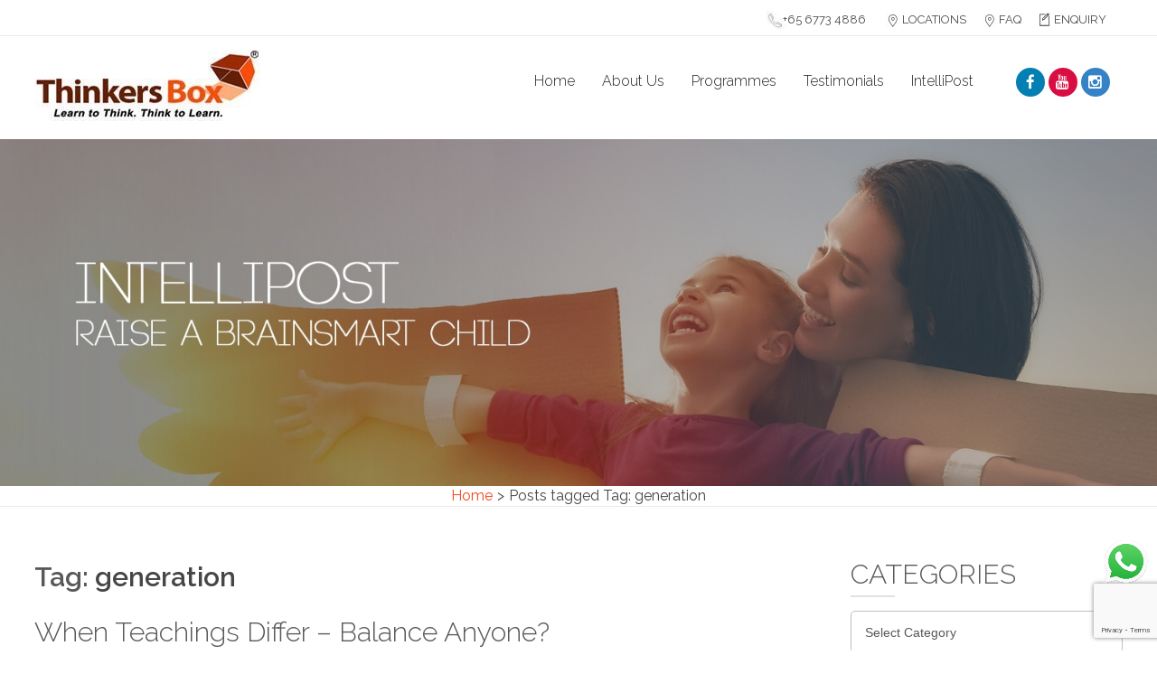

--- FILE ---
content_type: text/html; charset=UTF-8
request_url: https://thinkersbox.com/tag/generation/
body_size: 22465
content:
<!DOCTYPE html>
<html dir="ltr" lang="en-US" prefix="og: https://ogp.me/ns#" class="no-js">
<head>
	<meta charset="UTF-8">
	<meta name="viewport" content="width=device-width">
	<link rel="profile" href="http://gmpg.org/xfn/11">
	<link rel="pingback" href="https://thinkersbox.com/xmlrpc.php">
	<!--[if lt IE 9]>
	<script src="https://thinkersbox.com/wp-content/themes/thinker/js/html5.js"></script>
	<![endif]-->
	<script>(function(html){html.className = html.className.replace(/\bno-js\b/,'js')})(document.documentElement);</script>
<title>generation - Child Development</title>

		<!-- All in One SEO 4.4.6 - aioseo.com -->
		<meta name="robots" content="max-image-preview:large" />
		<link rel="canonical" href="https://thinkersbox.com/tag/generation/" />
		<meta name="generator" content="All in One SEO (AIOSEO) 4.4.6" />
		<script type="application/ld+json" class="aioseo-schema">
			{"@context":"https:\/\/schema.org","@graph":[{"@type":"BreadcrumbList","@id":"https:\/\/thinkersbox.com\/tag\/generation\/#breadcrumblist","itemListElement":[{"@type":"ListItem","@id":"https:\/\/thinkersbox.com\/#listItem","position":1,"item":{"@type":"WebPage","@id":"https:\/\/thinkersbox.com\/","name":"Home","description":"Our Brain Training Centre aims to enhance your child\u2019s brain development & thinking ability, giving them skills & knowledge essential for their future.","url":"https:\/\/thinkersbox.com\/"},"nextItem":"https:\/\/thinkersbox.com\/tag\/generation\/#listItem"},{"@type":"ListItem","@id":"https:\/\/thinkersbox.com\/tag\/generation\/#listItem","position":2,"item":{"@type":"WebPage","@id":"https:\/\/thinkersbox.com\/tag\/generation\/","name":"generation","url":"https:\/\/thinkersbox.com\/tag\/generation\/"},"previousItem":"https:\/\/thinkersbox.com\/#listItem"}]},{"@type":"CollectionPage","@id":"https:\/\/thinkersbox.com\/tag\/generation\/#collectionpage","url":"https:\/\/thinkersbox.com\/tag\/generation\/","name":"generation - Child Development","inLanguage":"en-US","isPartOf":{"@id":"https:\/\/thinkersbox.com\/#website"},"breadcrumb":{"@id":"https:\/\/thinkersbox.com\/tag\/generation\/#breadcrumblist"}},{"@type":"Organization","@id":"https:\/\/thinkersbox.com\/#organization","name":"Child Development","url":"https:\/\/thinkersbox.com\/"},{"@type":"WebSite","@id":"https:\/\/thinkersbox.com\/#website","url":"https:\/\/thinkersbox.com\/","name":"Child Development","description":"Early Childhood Development -Thinkers Box \u2013 Learn to think Think to learn","inLanguage":"en-US","publisher":{"@id":"https:\/\/thinkersbox.com\/#organization"}}]}
		</script>
		<!-- All in One SEO -->

<link rel='dns-prefetch' href='//fonts.googleapis.com' />
<link rel="alternate" type="application/rss+xml" title="Child Development &raquo; Feed" href="https://thinkersbox.com/feed/" />
<link rel="alternate" type="application/rss+xml" title="Child Development &raquo; Comments Feed" href="https://thinkersbox.com/comments/feed/" />
<link rel="alternate" type="application/rss+xml" title="Child Development &raquo; generation Tag Feed" href="https://thinkersbox.com/tag/generation/feed/" />
<script type="text/javascript">
window._wpemojiSettings = {"baseUrl":"https:\/\/s.w.org\/images\/core\/emoji\/14.0.0\/72x72\/","ext":".png","svgUrl":"https:\/\/s.w.org\/images\/core\/emoji\/14.0.0\/svg\/","svgExt":".svg","source":{"concatemoji":"https:\/\/thinkersbox.com\/wp-includes\/js\/wp-emoji-release.min.js?ver=c7ef76f035d1db00d0f1d7403e56bb6c"}};
/*! This file is auto-generated */
!function(i,n){var o,s,e;function c(e){try{var t={supportTests:e,timestamp:(new Date).valueOf()};sessionStorage.setItem(o,JSON.stringify(t))}catch(e){}}function p(e,t,n){e.clearRect(0,0,e.canvas.width,e.canvas.height),e.fillText(t,0,0);var t=new Uint32Array(e.getImageData(0,0,e.canvas.width,e.canvas.height).data),r=(e.clearRect(0,0,e.canvas.width,e.canvas.height),e.fillText(n,0,0),new Uint32Array(e.getImageData(0,0,e.canvas.width,e.canvas.height).data));return t.every(function(e,t){return e===r[t]})}function u(e,t,n){switch(t){case"flag":return n(e,"\ud83c\udff3\ufe0f\u200d\u26a7\ufe0f","\ud83c\udff3\ufe0f\u200b\u26a7\ufe0f")?!1:!n(e,"\ud83c\uddfa\ud83c\uddf3","\ud83c\uddfa\u200b\ud83c\uddf3")&&!n(e,"\ud83c\udff4\udb40\udc67\udb40\udc62\udb40\udc65\udb40\udc6e\udb40\udc67\udb40\udc7f","\ud83c\udff4\u200b\udb40\udc67\u200b\udb40\udc62\u200b\udb40\udc65\u200b\udb40\udc6e\u200b\udb40\udc67\u200b\udb40\udc7f");case"emoji":return!n(e,"\ud83e\udef1\ud83c\udffb\u200d\ud83e\udef2\ud83c\udfff","\ud83e\udef1\ud83c\udffb\u200b\ud83e\udef2\ud83c\udfff")}return!1}function f(e,t,n){var r="undefined"!=typeof WorkerGlobalScope&&self instanceof WorkerGlobalScope?new OffscreenCanvas(300,150):i.createElement("canvas"),a=r.getContext("2d",{willReadFrequently:!0}),o=(a.textBaseline="top",a.font="600 32px Arial",{});return e.forEach(function(e){o[e]=t(a,e,n)}),o}function t(e){var t=i.createElement("script");t.src=e,t.defer=!0,i.head.appendChild(t)}"undefined"!=typeof Promise&&(o="wpEmojiSettingsSupports",s=["flag","emoji"],n.supports={everything:!0,everythingExceptFlag:!0},e=new Promise(function(e){i.addEventListener("DOMContentLoaded",e,{once:!0})}),new Promise(function(t){var n=function(){try{var e=JSON.parse(sessionStorage.getItem(o));if("object"==typeof e&&"number"==typeof e.timestamp&&(new Date).valueOf()<e.timestamp+604800&&"object"==typeof e.supportTests)return e.supportTests}catch(e){}return null}();if(!n){if("undefined"!=typeof Worker&&"undefined"!=typeof OffscreenCanvas&&"undefined"!=typeof URL&&URL.createObjectURL&&"undefined"!=typeof Blob)try{var e="postMessage("+f.toString()+"("+[JSON.stringify(s),u.toString(),p.toString()].join(",")+"));",r=new Blob([e],{type:"text/javascript"}),a=new Worker(URL.createObjectURL(r),{name:"wpTestEmojiSupports"});return void(a.onmessage=function(e){c(n=e.data),a.terminate(),t(n)})}catch(e){}c(n=f(s,u,p))}t(n)}).then(function(e){for(var t in e)n.supports[t]=e[t],n.supports.everything=n.supports.everything&&n.supports[t],"flag"!==t&&(n.supports.everythingExceptFlag=n.supports.everythingExceptFlag&&n.supports[t]);n.supports.everythingExceptFlag=n.supports.everythingExceptFlag&&!n.supports.flag,n.DOMReady=!1,n.readyCallback=function(){n.DOMReady=!0}}).then(function(){return e}).then(function(){var e;n.supports.everything||(n.readyCallback(),(e=n.source||{}).concatemoji?t(e.concatemoji):e.wpemoji&&e.twemoji&&(t(e.twemoji),t(e.wpemoji)))}))}((window,document),window._wpemojiSettings);
</script>
<style type="text/css">
img.wp-smiley,
img.emoji {
	display: inline !important;
	border: none !important;
	box-shadow: none !important;
	height: 1em !important;
	width: 1em !important;
	margin: 0 0.07em !important;
	vertical-align: -0.1em !important;
	background: none !important;
	padding: 0 !important;
}
</style>
	<link rel='stylesheet' id='wp-block-library-css' href='https://thinkersbox.com/wp-includes/css/dist/block-library/style.min.css?ver=c7ef76f035d1db00d0f1d7403e56bb6c' type='text/css' media='all' />
<link rel='stylesheet' id='wc-blocks-vendors-style-css' href='https://thinkersbox.com/wp-content/plugins/woocommerce/packages/woocommerce-blocks/build/wc-blocks-vendors-style.css?ver=10.9.3' type='text/css' media='all' />
<link rel='stylesheet' id='wc-all-blocks-style-css' href='https://thinkersbox.com/wp-content/plugins/woocommerce/packages/woocommerce-blocks/build/wc-all-blocks-style.css?ver=10.9.3' type='text/css' media='all' />
<style id='classic-theme-styles-inline-css' type='text/css'>
/*! This file is auto-generated */
.wp-block-button__link{color:#fff;background-color:#32373c;border-radius:9999px;box-shadow:none;text-decoration:none;padding:calc(.667em + 2px) calc(1.333em + 2px);font-size:1.125em}.wp-block-file__button{background:#32373c;color:#fff;text-decoration:none}
</style>
<style id='global-styles-inline-css' type='text/css'>
body{--wp--preset--color--black: #000000;--wp--preset--color--cyan-bluish-gray: #abb8c3;--wp--preset--color--white: #ffffff;--wp--preset--color--pale-pink: #f78da7;--wp--preset--color--vivid-red: #cf2e2e;--wp--preset--color--luminous-vivid-orange: #ff6900;--wp--preset--color--luminous-vivid-amber: #fcb900;--wp--preset--color--light-green-cyan: #7bdcb5;--wp--preset--color--vivid-green-cyan: #00d084;--wp--preset--color--pale-cyan-blue: #8ed1fc;--wp--preset--color--vivid-cyan-blue: #0693e3;--wp--preset--color--vivid-purple: #9b51e0;--wp--preset--gradient--vivid-cyan-blue-to-vivid-purple: linear-gradient(135deg,rgba(6,147,227,1) 0%,rgb(155,81,224) 100%);--wp--preset--gradient--light-green-cyan-to-vivid-green-cyan: linear-gradient(135deg,rgb(122,220,180) 0%,rgb(0,208,130) 100%);--wp--preset--gradient--luminous-vivid-amber-to-luminous-vivid-orange: linear-gradient(135deg,rgba(252,185,0,1) 0%,rgba(255,105,0,1) 100%);--wp--preset--gradient--luminous-vivid-orange-to-vivid-red: linear-gradient(135deg,rgba(255,105,0,1) 0%,rgb(207,46,46) 100%);--wp--preset--gradient--very-light-gray-to-cyan-bluish-gray: linear-gradient(135deg,rgb(238,238,238) 0%,rgb(169,184,195) 100%);--wp--preset--gradient--cool-to-warm-spectrum: linear-gradient(135deg,rgb(74,234,220) 0%,rgb(151,120,209) 20%,rgb(207,42,186) 40%,rgb(238,44,130) 60%,rgb(251,105,98) 80%,rgb(254,248,76) 100%);--wp--preset--gradient--blush-light-purple: linear-gradient(135deg,rgb(255,206,236) 0%,rgb(152,150,240) 100%);--wp--preset--gradient--blush-bordeaux: linear-gradient(135deg,rgb(254,205,165) 0%,rgb(254,45,45) 50%,rgb(107,0,62) 100%);--wp--preset--gradient--luminous-dusk: linear-gradient(135deg,rgb(255,203,112) 0%,rgb(199,81,192) 50%,rgb(65,88,208) 100%);--wp--preset--gradient--pale-ocean: linear-gradient(135deg,rgb(255,245,203) 0%,rgb(182,227,212) 50%,rgb(51,167,181) 100%);--wp--preset--gradient--electric-grass: linear-gradient(135deg,rgb(202,248,128) 0%,rgb(113,206,126) 100%);--wp--preset--gradient--midnight: linear-gradient(135deg,rgb(2,3,129) 0%,rgb(40,116,252) 100%);--wp--preset--font-size--small: 13px;--wp--preset--font-size--medium: 20px;--wp--preset--font-size--large: 36px;--wp--preset--font-size--x-large: 42px;--wp--preset--spacing--20: 0.44rem;--wp--preset--spacing--30: 0.67rem;--wp--preset--spacing--40: 1rem;--wp--preset--spacing--50: 1.5rem;--wp--preset--spacing--60: 2.25rem;--wp--preset--spacing--70: 3.38rem;--wp--preset--spacing--80: 5.06rem;--wp--preset--shadow--natural: 6px 6px 9px rgba(0, 0, 0, 0.2);--wp--preset--shadow--deep: 12px 12px 50px rgba(0, 0, 0, 0.4);--wp--preset--shadow--sharp: 6px 6px 0px rgba(0, 0, 0, 0.2);--wp--preset--shadow--outlined: 6px 6px 0px -3px rgba(255, 255, 255, 1), 6px 6px rgba(0, 0, 0, 1);--wp--preset--shadow--crisp: 6px 6px 0px rgba(0, 0, 0, 1);}:where(.is-layout-flex){gap: 0.5em;}:where(.is-layout-grid){gap: 0.5em;}body .is-layout-flow > .alignleft{float: left;margin-inline-start: 0;margin-inline-end: 2em;}body .is-layout-flow > .alignright{float: right;margin-inline-start: 2em;margin-inline-end: 0;}body .is-layout-flow > .aligncenter{margin-left: auto !important;margin-right: auto !important;}body .is-layout-constrained > .alignleft{float: left;margin-inline-start: 0;margin-inline-end: 2em;}body .is-layout-constrained > .alignright{float: right;margin-inline-start: 2em;margin-inline-end: 0;}body .is-layout-constrained > .aligncenter{margin-left: auto !important;margin-right: auto !important;}body .is-layout-constrained > :where(:not(.alignleft):not(.alignright):not(.alignfull)){max-width: var(--wp--style--global--content-size);margin-left: auto !important;margin-right: auto !important;}body .is-layout-constrained > .alignwide{max-width: var(--wp--style--global--wide-size);}body .is-layout-flex{display: flex;}body .is-layout-flex{flex-wrap: wrap;align-items: center;}body .is-layout-flex > *{margin: 0;}body .is-layout-grid{display: grid;}body .is-layout-grid > *{margin: 0;}:where(.wp-block-columns.is-layout-flex){gap: 2em;}:where(.wp-block-columns.is-layout-grid){gap: 2em;}:where(.wp-block-post-template.is-layout-flex){gap: 1.25em;}:where(.wp-block-post-template.is-layout-grid){gap: 1.25em;}.has-black-color{color: var(--wp--preset--color--black) !important;}.has-cyan-bluish-gray-color{color: var(--wp--preset--color--cyan-bluish-gray) !important;}.has-white-color{color: var(--wp--preset--color--white) !important;}.has-pale-pink-color{color: var(--wp--preset--color--pale-pink) !important;}.has-vivid-red-color{color: var(--wp--preset--color--vivid-red) !important;}.has-luminous-vivid-orange-color{color: var(--wp--preset--color--luminous-vivid-orange) !important;}.has-luminous-vivid-amber-color{color: var(--wp--preset--color--luminous-vivid-amber) !important;}.has-light-green-cyan-color{color: var(--wp--preset--color--light-green-cyan) !important;}.has-vivid-green-cyan-color{color: var(--wp--preset--color--vivid-green-cyan) !important;}.has-pale-cyan-blue-color{color: var(--wp--preset--color--pale-cyan-blue) !important;}.has-vivid-cyan-blue-color{color: var(--wp--preset--color--vivid-cyan-blue) !important;}.has-vivid-purple-color{color: var(--wp--preset--color--vivid-purple) !important;}.has-black-background-color{background-color: var(--wp--preset--color--black) !important;}.has-cyan-bluish-gray-background-color{background-color: var(--wp--preset--color--cyan-bluish-gray) !important;}.has-white-background-color{background-color: var(--wp--preset--color--white) !important;}.has-pale-pink-background-color{background-color: var(--wp--preset--color--pale-pink) !important;}.has-vivid-red-background-color{background-color: var(--wp--preset--color--vivid-red) !important;}.has-luminous-vivid-orange-background-color{background-color: var(--wp--preset--color--luminous-vivid-orange) !important;}.has-luminous-vivid-amber-background-color{background-color: var(--wp--preset--color--luminous-vivid-amber) !important;}.has-light-green-cyan-background-color{background-color: var(--wp--preset--color--light-green-cyan) !important;}.has-vivid-green-cyan-background-color{background-color: var(--wp--preset--color--vivid-green-cyan) !important;}.has-pale-cyan-blue-background-color{background-color: var(--wp--preset--color--pale-cyan-blue) !important;}.has-vivid-cyan-blue-background-color{background-color: var(--wp--preset--color--vivid-cyan-blue) !important;}.has-vivid-purple-background-color{background-color: var(--wp--preset--color--vivid-purple) !important;}.has-black-border-color{border-color: var(--wp--preset--color--black) !important;}.has-cyan-bluish-gray-border-color{border-color: var(--wp--preset--color--cyan-bluish-gray) !important;}.has-white-border-color{border-color: var(--wp--preset--color--white) !important;}.has-pale-pink-border-color{border-color: var(--wp--preset--color--pale-pink) !important;}.has-vivid-red-border-color{border-color: var(--wp--preset--color--vivid-red) !important;}.has-luminous-vivid-orange-border-color{border-color: var(--wp--preset--color--luminous-vivid-orange) !important;}.has-luminous-vivid-amber-border-color{border-color: var(--wp--preset--color--luminous-vivid-amber) !important;}.has-light-green-cyan-border-color{border-color: var(--wp--preset--color--light-green-cyan) !important;}.has-vivid-green-cyan-border-color{border-color: var(--wp--preset--color--vivid-green-cyan) !important;}.has-pale-cyan-blue-border-color{border-color: var(--wp--preset--color--pale-cyan-blue) !important;}.has-vivid-cyan-blue-border-color{border-color: var(--wp--preset--color--vivid-cyan-blue) !important;}.has-vivid-purple-border-color{border-color: var(--wp--preset--color--vivid-purple) !important;}.has-vivid-cyan-blue-to-vivid-purple-gradient-background{background: var(--wp--preset--gradient--vivid-cyan-blue-to-vivid-purple) !important;}.has-light-green-cyan-to-vivid-green-cyan-gradient-background{background: var(--wp--preset--gradient--light-green-cyan-to-vivid-green-cyan) !important;}.has-luminous-vivid-amber-to-luminous-vivid-orange-gradient-background{background: var(--wp--preset--gradient--luminous-vivid-amber-to-luminous-vivid-orange) !important;}.has-luminous-vivid-orange-to-vivid-red-gradient-background{background: var(--wp--preset--gradient--luminous-vivid-orange-to-vivid-red) !important;}.has-very-light-gray-to-cyan-bluish-gray-gradient-background{background: var(--wp--preset--gradient--very-light-gray-to-cyan-bluish-gray) !important;}.has-cool-to-warm-spectrum-gradient-background{background: var(--wp--preset--gradient--cool-to-warm-spectrum) !important;}.has-blush-light-purple-gradient-background{background: var(--wp--preset--gradient--blush-light-purple) !important;}.has-blush-bordeaux-gradient-background{background: var(--wp--preset--gradient--blush-bordeaux) !important;}.has-luminous-dusk-gradient-background{background: var(--wp--preset--gradient--luminous-dusk) !important;}.has-pale-ocean-gradient-background{background: var(--wp--preset--gradient--pale-ocean) !important;}.has-electric-grass-gradient-background{background: var(--wp--preset--gradient--electric-grass) !important;}.has-midnight-gradient-background{background: var(--wp--preset--gradient--midnight) !important;}.has-small-font-size{font-size: var(--wp--preset--font-size--small) !important;}.has-medium-font-size{font-size: var(--wp--preset--font-size--medium) !important;}.has-large-font-size{font-size: var(--wp--preset--font-size--large) !important;}.has-x-large-font-size{font-size: var(--wp--preset--font-size--x-large) !important;}
.wp-block-navigation a:where(:not(.wp-element-button)){color: inherit;}
:where(.wp-block-post-template.is-layout-flex){gap: 1.25em;}:where(.wp-block-post-template.is-layout-grid){gap: 1.25em;}
:where(.wp-block-columns.is-layout-flex){gap: 2em;}:where(.wp-block-columns.is-layout-grid){gap: 2em;}
.wp-block-pullquote{font-size: 1.5em;line-height: 1.6;}
</style>
<link rel='stylesheet' id='bbp-default-css' href='https://thinkersbox.com/wp-content/plugins/bbpress/templates/default/css/bbpress.min.css?ver=2.6.9' type='text/css' media='all' />
<link rel='stylesheet' id='catch-breadcrumb-css' href='https://thinkersbox.com/wp-content/plugins/catch-breadcrumb/public/css/catch-breadcrumb-public.css?ver=1.9' type='text/css' media='all' />
<link rel='stylesheet' id='contact-form-7-css' href='https://thinkersbox.com/wp-content/plugins/contact-form-7/includes/css/styles.css?ver=5.8' type='text/css' media='all' />
<link rel='stylesheet' id='profilegrid-user-profiles-groups-and-communities-css' href='https://thinkersbox.com/wp-content/plugins/profilegrid-user-profiles-groups-and-communities/public/css/profile-magic-public.css?ver=5.6.0' type='text/css' media='all' />
<link rel='stylesheet' id='pm-font-awesome-css' href='https://thinkersbox.com/wp-content/plugins/profilegrid-user-profiles-groups-and-communities/public/css/font-awesome.css?ver=5.6.0' type='text/css' media='all' />
<link rel='stylesheet' id='pg-password-checker-css' href='https://thinkersbox.com/wp-content/plugins/profilegrid-user-profiles-groups-and-communities/public/css/pg-password-checker.css?ver=5.6.0' type='text/css' media='all' />
<link rel='stylesheet' id='pg-profile-menu-css' href='https://thinkersbox.com/wp-content/plugins/profilegrid-user-profiles-groups-and-communities/public/css/pg-profile-menu.css?ver=5.6.0' type='text/css' media='all' />
<link rel='stylesheet' id='pg-responsive-css' href='https://thinkersbox.com/wp-content/plugins/profilegrid-user-profiles-groups-and-communities/public/css/pg-responsive-public.css?ver=5.6.0' type='text/css' media='all' />
<style id='responsive-menu-inline-css' type='text/css'>
/** This file is major component of this plugin so please don't try to edit here. */
#rmp_menu_trigger-5801 {
  width: 25px;
  height: 25px;
  position: fixed;
  top: 27px;
  border-radius: 5px;
  display: none;
  text-decoration: none;
  right: 3%;
  background: transparent;
  transition: transform 0.5s, background-color 0.5s;
}
#rmp_menu_trigger-5801 .rmp-trigger-box {
  width: 25px;
  color: #ffffff;
}
#rmp_menu_trigger-5801 .rmp-trigger-icon-active, #rmp_menu_trigger-5801 .rmp-trigger-text-open {
  display: none;
}
#rmp_menu_trigger-5801.is-active .rmp-trigger-icon-active, #rmp_menu_trigger-5801.is-active .rmp-trigger-text-open {
  display: inline;
}
#rmp_menu_trigger-5801.is-active .rmp-trigger-icon-inactive, #rmp_menu_trigger-5801.is-active .rmp-trigger-text {
  display: none;
}
#rmp_menu_trigger-5801 .rmp-trigger-label {
  color: #ffffff;
  pointer-events: none;
  line-height: 13px;
  font-family: inherit;
  font-size: 14px;
  display: inline;
  text-transform: inherit;
}
#rmp_menu_trigger-5801 .rmp-trigger-label.rmp-trigger-label-top {
  display: block;
  margin-bottom: 12px;
}
#rmp_menu_trigger-5801 .rmp-trigger-label.rmp-trigger-label-bottom {
  display: block;
  margin-top: 12px;
}
#rmp_menu_trigger-5801 .responsive-menu-pro-inner {
  display: block;
}
#rmp_menu_trigger-5801 .responsive-menu-pro-inner, #rmp_menu_trigger-5801 .responsive-menu-pro-inner::before, #rmp_menu_trigger-5801 .responsive-menu-pro-inner::after {
  width: 25px;
  height: 1px;
  background-color: #020202;
  border-radius: 4px;
  position: absolute;
}
#rmp_menu_trigger-5801.is-active .responsive-menu-pro-inner, #rmp_menu_trigger-5801.is-active .responsive-menu-pro-inner::before, #rmp_menu_trigger-5801.is-active .responsive-menu-pro-inner::after {
  background-color: #020202;
}
#rmp_menu_trigger-5801:hover .responsive-menu-pro-inner, #rmp_menu_trigger-5801:hover .responsive-menu-pro-inner::before, #rmp_menu_trigger-5801:hover .responsive-menu-pro-inner::after {
  background-color: #020202;
}
#rmp_menu_trigger-5801 .responsive-menu-pro-inner::before {
  top: 10px;
}
#rmp_menu_trigger-5801 .responsive-menu-pro-inner::after {
  bottom: 10px;
}
#rmp_menu_trigger-5801.is-active .responsive-menu-pro-inner::after {
  bottom: 0;
}
/* Hamburger menu styling */
@media screen and (max-width: 1170px) {
  /** Menu Title Style */
  /** Menu Additional Content Style */
  .menuSec {
    display: none !important;
  }
  #rmp_menu_trigger-5801 {
    display: block;
  }
  #rmp-container-5801 {
    position: fixed;
    top: 0;
    margin: 0;
    transition: transform 0.5s;
    overflow: auto;
    display: block;
    width: 100%;
    min-width: 320px;
    background-color: #212121;
    background-image: url("");
    height: 100%;
    right: 0;
    padding-top: 0px;
    padding-left: 0px;
    padding-bottom: 0px;
    padding-right: 0px;
  }
  #rmp-menu-wrap-5801 {
    padding-top: 0px;
    padding-left: 0px;
    padding-bottom: 0px;
    padding-right: 0px;
    background-color: #212121;
  }
  #rmp-menu-wrap-5801 .rmp-menu, #rmp-menu-wrap-5801 .rmp-submenu {
    width: 100%;
    box-sizing: border-box;
    margin: 0;
    padding: 0;
  }
  #rmp-menu-wrap-5801 .rmp-submenu-depth-1 .rmp-menu-item-link {
    padding-left: 10%;
  }
  #rmp-menu-wrap-5801 .rmp-submenu-depth-2 .rmp-menu-item-link {
    padding-left: 15%;
  }
  #rmp-menu-wrap-5801 .rmp-submenu-depth-3 .rmp-menu-item-link {
    padding-left: 20%;
  }
  #rmp-menu-wrap-5801 .rmp-submenu-depth-4 .rmp-menu-item-link {
    padding-left: 25%;
  }
  #rmp-menu-wrap-5801 .rmp-submenu.rmp-submenu-open {
    display: block;
  }
  #rmp-menu-wrap-5801 .rmp-menu-item {
    width: 100%;
    list-style: none;
    margin: 0;
  }
  #rmp-menu-wrap-5801 .rmp-menu-item-link {
    height: 40px;
    line-height: 40px;
    font-size: 13px;
    border-bottom: 1px solid #212121;
    font-family: inherit;
    color: #ffffff;
    text-align: left;
    background-color: #212121;
    font-weight: normal;
    letter-spacing: 0px;
    display: block;
    box-sizing: border-box;
    width: 100%;
    text-decoration: none;
    position: relative;
    overflow: hidden;
    transition: background-color 0.5s, border-color 0.5s, 0.5s;
    padding: 0 5%;
    padding-right: 50px;
  }
  #rmp-menu-wrap-5801 .rmp-menu-item-link:after, #rmp-menu-wrap-5801 .rmp-menu-item-link:before {
    display: none;
  }
  #rmp-menu-wrap-5801 .rmp-menu-item-link:hover {
    color: #f04823;
    border-color: #212121;
    background-color: #3f3f3f;
  }
  #rmp-menu-wrap-5801 .rmp-menu-item-link:focus {
    outline: none;
    border-color: unset;
    box-shadow: unset;
  }
  #rmp-menu-wrap-5801 .rmp-menu-item-link .rmp-font-icon {
    height: 40px;
    line-height: 40px;
    margin-right: 10px;
    font-size: 13px;
  }
  #rmp-menu-wrap-5801 .rmp-menu-current-item .rmp-menu-item-link {
    color: #f04823;
    border-color: #212121;
    background-color: #212121;
  }
  #rmp-menu-wrap-5801 .rmp-menu-current-item .rmp-menu-item-link:hover {
    color: #f04823;
    border-color: #3f3f3f;
    background-color: #3f3f3f;
  }
  #rmp-menu-wrap-5801 .rmp-menu-subarrow {
    position: absolute;
    top: 0;
    bottom: 0;
    text-align: center;
    overflow: hidden;
    background-size: cover;
    overflow: hidden;
    right: 0;
    border-left-style: solid;
    border-left-color: #212121;
    border-left-width: 1px;
    height: 40px;
    width: 40px;
    color: #ffffff;
    background-color: #212121;
  }
  #rmp-menu-wrap-5801 .rmp-menu-subarrow:hover {
    color: #ffffff;
    border-color: #3f3f3f;
    background-color: #3f3f3f;
  }
  #rmp-menu-wrap-5801 .rmp-menu-subarrow .rmp-font-icon {
    margin-right: unset;
  }
  #rmp-menu-wrap-5801 .rmp-menu-subarrow * {
    vertical-align: middle;
    line-height: 40px;
  }
  #rmp-menu-wrap-5801 .rmp-menu-subarrow-active {
    display: block;
    background-size: cover;
    color: #ffffff;
    border-color: #212121;
    background-color: #212121;
  }
  #rmp-menu-wrap-5801 .rmp-menu-subarrow-active:hover {
    color: #ffffff;
    border-color: #3f3f3f;
    background-color: #3f3f3f;
  }
  #rmp-menu-wrap-5801 .rmp-submenu {
    display: none;
  }
  #rmp-menu-wrap-5801 .rmp-submenu .rmp-menu-item-link {
    height: 40px;
    line-height: 40px;
    letter-spacing: 0px;
    font-size: 13px;
    border-bottom: 1px solid #212121;
    font-family: inherit;
    font-weight: normal;
    color: #ffffff;
    text-align: left;
    background-color: #212121;
  }
  #rmp-menu-wrap-5801 .rmp-submenu .rmp-menu-item-link:hover {
    color: #f04823;
    border-color: #212121;
    background-color: #3f3f3f;
  }
  #rmp-menu-wrap-5801 .rmp-submenu .rmp-menu-current-item .rmp-menu-item-link {
    color: #f04823;
    border-color: #212121;
    background-color: #212121;
  }
  #rmp-menu-wrap-5801 .rmp-submenu .rmp-menu-current-item .rmp-menu-item-link:hover {
    color: #f04823;
    border-color: #3f3f3f;
    background-color: #3f3f3f;
  }
  #rmp-menu-wrap-5801 .rmp-submenu .rmp-menu-subarrow {
    right: 0;
    border-right: unset;
    border-left-style: solid;
    border-left-color: #212121;
    border-left-width: 1px;
    height: 40px;
    line-height: 40px;
    width: 40px;
    color: #ffffff;
    background-color: #212121;
  }
  #rmp-menu-wrap-5801 .rmp-submenu .rmp-menu-subarrow:hover {
    color: #ffffff;
    border-color: #3f3f3f;
    background-color: #3f3f3f;
  }
  #rmp-menu-wrap-5801 .rmp-submenu .rmp-menu-subarrow-active {
    color: #ffffff;
    border-color: #212121;
    background-color: #212121;
  }
  #rmp-menu-wrap-5801 .rmp-submenu .rmp-menu-subarrow-active:hover {
    color: #ffffff;
    border-color: #3f3f3f;
    background-color: #3f3f3f;
  }
  #rmp-menu-wrap-5801 .rmp-menu-item-description {
    margin: 0;
    padding: 5px 5%;
    opacity: 0.8;
    color: #ffffff;
  }
  #rmp-search-box-5801 {
    display: block;
    padding-top: 0px;
    padding-left: 5%;
    padding-bottom: 0px;
    padding-right: 5%;
  }
  #rmp-search-box-5801 .rmp-search-form {
    margin: 0;
  }
  #rmp-search-box-5801 .rmp-search-box {
    background: #ffffff;
    border: 1px solid #dadada;
    color: #333333;
    width: 100%;
    padding: 0 5%;
    border-radius: 30px;
    height: 45px;
    -webkit-appearance: none;
  }
  #rmp-search-box-5801 .rmp-search-box::placeholder {
    color: #c7c7cd;
  }
  #rmp-search-box-5801 .rmp-search-box:focus {
    background-color: #ffffff;
    outline: 2px solid #dadada;
    color: #333333;
  }
  #rmp-menu-title-5801 {
    background-color: #212121;
    color: #ffffff;
    text-align: left;
    font-size: 12px;
    padding-top: 10%;
    padding-left: 5%;
    padding-bottom: 0%;
    padding-right: 5%;
    font-weight: 400;
    transition: background-color 0.5s, border-color 0.5s, color 0.5s;
  }
  #rmp-menu-title-5801:hover {
    background-color: #212121;
    color: #ffffff;
  }
  #rmp-menu-title-5801 > .rmp-menu-title-link {
    color: #ffffff;
    width: 100%;
    background-color: unset;
    text-decoration: none;
  }
  #rmp-menu-title-5801 > .rmp-menu-title-link:hover {
    color: #ffffff;
  }
  #rmp-menu-title-5801 .rmp-font-icon {
    font-size: 12px;
  }
  #rmp-menu-additional-content-5801 {
    padding-top: 0px;
    padding-left: 5%;
    padding-bottom: 0px;
    padding-right: 5%;
    color: #ffffff;
    text-align: center;
    font-size: 16px;
  }
}
/**
This file contents common styling of menus.
*/
.rmp-container {
  display: none;
  visibility: visible;
  padding: 0px 0px 0px 0px;
  z-index: 99998;
  transition: all 0.3s;
  /** Scrolling bar in menu setting box **/
}
.rmp-container.rmp-fade-top, .rmp-container.rmp-fade-left, .rmp-container.rmp-fade-right, .rmp-container.rmp-fade-bottom {
  display: none;
}
.rmp-container.rmp-slide-left, .rmp-container.rmp-push-left {
  transform: translateX(-100%);
  -ms-transform: translateX(-100%);
  -webkit-transform: translateX(-100%);
  -moz-transform: translateX(-100%);
}
.rmp-container.rmp-slide-left.rmp-menu-open, .rmp-container.rmp-push-left.rmp-menu-open {
  transform: translateX(0);
  -ms-transform: translateX(0);
  -webkit-transform: translateX(0);
  -moz-transform: translateX(0);
}
.rmp-container.rmp-slide-right, .rmp-container.rmp-push-right {
  transform: translateX(100%);
  -ms-transform: translateX(100%);
  -webkit-transform: translateX(100%);
  -moz-transform: translateX(100%);
}
.rmp-container.rmp-slide-right.rmp-menu-open, .rmp-container.rmp-push-right.rmp-menu-open {
  transform: translateX(0);
  -ms-transform: translateX(0);
  -webkit-transform: translateX(0);
  -moz-transform: translateX(0);
}
.rmp-container.rmp-slide-top, .rmp-container.rmp-push-top {
  transform: translateY(-100%);
  -ms-transform: translateY(-100%);
  -webkit-transform: translateY(-100%);
  -moz-transform: translateY(-100%);
}
.rmp-container.rmp-slide-top.rmp-menu-open, .rmp-container.rmp-push-top.rmp-menu-open {
  transform: translateY(0);
  -ms-transform: translateY(0);
  -webkit-transform: translateY(0);
  -moz-transform: translateY(0);
}
.rmp-container.rmp-slide-bottom, .rmp-container.rmp-push-bottom {
  transform: translateY(100%);
  -ms-transform: translateY(100%);
  -webkit-transform: translateY(100%);
  -moz-transform: translateY(100%);
}
.rmp-container.rmp-slide-bottom.rmp-menu-open, .rmp-container.rmp-push-bottom.rmp-menu-open {
  transform: translateX(0);
  -ms-transform: translateX(0);
  -webkit-transform: translateX(0);
  -moz-transform: translateX(0);
}
.rmp-container::-webkit-scrollbar {
  width: 0px;
}
.rmp-container ::-webkit-scrollbar-track {
  box-shadow: inset 0 0 5px transparent;
}
.rmp-container ::-webkit-scrollbar-thumb {
  background: transparent;
}
.rmp-container ::-webkit-scrollbar-thumb:hover {
  background: transparent;
}
.rmp-container .rmp-menu-wrap .rmp-menu {
  transition: none;
  border-radius: 0;
  box-shadow: none;
  background: none;
  border: 0;
  bottom: auto;
  box-sizing: border-box;
  clip: auto;
  color: #666;
  display: block;
  float: none;
  font-family: inherit;
  font-size: 14px;
  height: auto;
  left: auto;
  line-height: 1.7;
  list-style-type: none;
  margin: 0;
  min-height: auto;
  max-height: none;
  opacity: 1;
  outline: none;
  overflow: visible;
  padding: 0;
  position: relative;
  pointer-events: auto;
  right: auto;
  text-align: left;
  text-decoration: none;
  text-indent: 0;
  text-transform: none;
  transform: none;
  top: auto;
  visibility: inherit;
  width: auto;
  word-wrap: break-word;
  white-space: normal;
}
.rmp-container .rmp-menu-additional-content {
  display: block;
  word-break: break-word;
}
.rmp-container .rmp-menu-title {
  display: flex;
  flex-direction: column;
}
.rmp-container .rmp-menu-title .rmp-menu-title-image {
  max-width: 100%;
  margin-bottom: 15px;
  display: block;
  margin: auto;
  margin-bottom: 15px;
}
button.rmp_menu_trigger {
  z-index: 999999;
  overflow: hidden;
  outline: none;
  border: 0;
  display: none;
  margin: 0;
  transition: transform 0.5s, background-color 0.5s;
  padding: 0;
}
button.rmp_menu_trigger .responsive-menu-pro-inner::before, button.rmp_menu_trigger .responsive-menu-pro-inner::after {
  content: "";
  display: block;
}
button.rmp_menu_trigger .responsive-menu-pro-inner::before {
  top: 10px;
}
button.rmp_menu_trigger .responsive-menu-pro-inner::after {
  bottom: 10px;
}
button.rmp_menu_trigger .rmp-trigger-box {
  width: 40px;
  display: inline-block;
  position: relative;
  pointer-events: none;
  vertical-align: super;
}
.admin-bar .rmp-container, .admin-bar .rmp_menu_trigger {
  margin-top: 32px !important;
}
@media screen and (max-width: 782px) {
  .admin-bar .rmp-container, .admin-bar .rmp_menu_trigger {
    margin-top: 46px !important;
  }
}
/*  Menu Trigger Boring Animation */
.rmp-menu-trigger-boring .responsive-menu-pro-inner {
  transition-property: none;
}
.rmp-menu-trigger-boring .responsive-menu-pro-inner::after, .rmp-menu-trigger-boring .responsive-menu-pro-inner::before {
  transition-property: none;
}
.rmp-menu-trigger-boring.is-active .responsive-menu-pro-inner {
  transform: rotate(45deg);
}
.rmp-menu-trigger-boring.is-active .responsive-menu-pro-inner:before {
  top: 0;
  opacity: 0;
}
.rmp-menu-trigger-boring.is-active .responsive-menu-pro-inner:after {
  bottom: 0;
  transform: rotate(-90deg);
}

</style>
<link rel='stylesheet' id='dashicons-css' href='https://thinkersbox.com/wp-includes/css/dashicons.min.css?ver=c7ef76f035d1db00d0f1d7403e56bb6c' type='text/css' media='all' />
<link rel='stylesheet' id='woocommerce-layout-css' href='https://thinkersbox.com/wp-content/plugins/woocommerce/assets/css/woocommerce-layout.css?ver=8.1.3' type='text/css' media='all' />
<link rel='stylesheet' id='woocommerce-smallscreen-css' href='https://thinkersbox.com/wp-content/plugins/woocommerce/assets/css/woocommerce-smallscreen.css?ver=8.1.3' type='text/css' media='only screen and (max-width: 768px)' />
<link rel='stylesheet' id='woocommerce-general-css' href='https://thinkersbox.com/wp-content/plugins/woocommerce/assets/css/woocommerce.css?ver=8.1.3' type='text/css' media='all' />
<style id='woocommerce-inline-inline-css' type='text/css'>
.woocommerce form .form-row .required { visibility: visible; }
</style>
<link rel='stylesheet' id='wp-pagenavi-css' href='https://thinkersbox.com/wp-content/plugins/wp-pagenavi/pagenavi-css.css?ver=2.70' type='text/css' media='all' />
<link rel='stylesheet' id='twentyfifteen-fonts-css' href='https://fonts.googleapis.com/css?family=Noto+Sans%3A400italic%2C700italic%2C400%2C700%7CNoto+Serif%3A400italic%2C700italic%2C400%2C700%7CInconsolata%3A400%2C700&#038;subset=latin%2Clatin-ext' type='text/css' media='all' />
<link rel='stylesheet' id='genericons-css' href='https://thinkersbox.com/wp-content/themes/thinker/genericons/genericons.css?ver=3.2' type='text/css' media='all' />
<link rel='stylesheet' id='twentyfifteen-style-css' href='https://thinkersbox.com/wp-content/themes/thinker/style.css?ver=c7ef76f035d1db00d0f1d7403e56bb6c' type='text/css' media='all' />
<!--[if lt IE 9]>
<link rel='stylesheet' id='twentyfifteen-ie-css' href='https://thinkersbox.com/wp-content/themes/thinker/css/ie.css?ver=20141010' type='text/css' media='all' />
<![endif]-->
<!--[if lt IE 8]>
<link rel='stylesheet' id='twentyfifteen-ie7-css' href='https://thinkersbox.com/wp-content/themes/thinker/css/ie7.css?ver=20141010' type='text/css' media='all' />
<![endif]-->
<link rel='stylesheet' id='pp-animate-css' href='https://thinkersbox.com/wp-content/plugins/bbpowerpack/assets/css/animate.min.css?ver=3.5.1' type='text/css' media='all' />
<!--n2css--><script type='text/javascript' src='https://thinkersbox.com/wp-includes/js/jquery/jquery.min.js?ver=3.7.0' id='jquery-core-js'></script>
<script type='text/javascript' src='https://thinkersbox.com/wp-includes/js/jquery/jquery-migrate.min.js?ver=3.4.1' id='jquery-migrate-js'></script>
<script type='text/javascript' id='catch-breadcrumb-js-extra'>
/* <![CDATA[ */
var catch_breadcrumb_object = {"breadcrumb_separator":">","breadcrumb_home_icon":"0","breadcrumb_display_home":"0","content_selector":".inner-main","status":"0","breadcrumb_dynamic":"before"};
/* ]]> */
</script>
<script type='text/javascript' src='https://thinkersbox.com/wp-content/plugins/catch-breadcrumb/public/js/catch-breadcrumb-public.js?ver=1.9' id='catch-breadcrumb-js'></script>
<script type='text/javascript' src='https://thinkersbox.com/wp-content/plugins/handl-utm-grabber/js/js.cookie.js?ver=c7ef76f035d1db00d0f1d7403e56bb6c' id='js.cookie-js'></script>
<script type='text/javascript' id='handl-utm-grabber-js-extra'>
/* <![CDATA[ */
var handl_utm = [];
/* ]]> */
</script>
<script type='text/javascript' src='https://thinkersbox.com/wp-content/plugins/handl-utm-grabber/js/handl-utm-grabber.js?ver=c7ef76f035d1db00d0f1d7403e56bb6c' id='handl-utm-grabber-js'></script>
<script type='text/javascript' src='https://thinkersbox.com/wp-content/plugins/profilegrid-user-profiles-groups-and-communities/public/js/pg-profile-menu.js?ver=5.6.0' id='pg-profile-menu.js-js'></script>
<script type='text/javascript' id='profilegrid-user-profiles-groups-and-communities-js-extra'>
/* <![CDATA[ */
var pm_ajax_object = {"ajax_url":"https:\/\/thinkersbox.com\/wp-admin\/admin-ajax.php","plugin_emoji_url":"https:\/\/thinkersbox.com\/wp-content\/plugins\/profilegrid-user-profiles-groups-and-communities\/public\/partials\/images\/img","nonce":"46cfea56e4"};
var pm_error_object = {"valid_email":"Please enter a valid e-mail address.","valid_number":"Please enter a valid number.","valid_date":"Please enter a valid date(yyyy-mm-dd format).","required_field":"This is a required field.","required_comman_field":"Please fill all the required fields.","file_type":"This file type is not allowed.","short_password":"Your password should be at least 7 characters long.","pass_not_match":"Password and confirm password do not match.","user_exist":"Sorry, username already exists.","email_exist":"Sorry, email already exists.","show_more":"More...","show_less":"Show less","user_not_exit":"Username does not exists.","password_change_successfully":"Password changed Successfully","allow_file_ext":"jpg|jpeg|png|gif","valid_phone_number":"Please enter a valid phone number.","valid_mobile_number":"Please enter a valid mobile number.","valid_facebook_url":"Please enter a valid Facebook url.","valid_twitter_url":"Please enter a Twitter url.","valid_google_url":"Please enter a valid Google url.","valid_linked_in_url":"Please enter a Linked In url.","valid_youtube_url":"Please enter a valid Youtube url.","valid_mixcloud_url":"Please enter a valid Mixcloud url.","valid_soundcloud_url":"Please enter a valid SoundCloud url.","valid_instagram_url":"Please enter a valid Instagram url.","crop_alert_error":"Please select a crop region then press submit.","admin_note_error":"Unable to add an empty note. Please write something and try again.","empty_message_error":"Unable to send an empty message. Please type something.","invite_limit_error":"Only ten users can be invited at a time.","no_more_result":"No More Result Found","delete_friend_request":"This will delete friend request from selected user(s). Do you wish to continue?","remove_friend":"This will remove selected user(s) from your friends list. Do you wish to continue?","accept_friend_request_conf":"This will accept request from selected user(s). Do you wish to continue?","cancel_friend_request":"This will cancel request from selected user(s). Do you wish to continue?","next":"Next","back":"Back","submit":"Submit","empty_chat_message":"I am sorry, I can't send an empty message. Please write something and try sending it again.","login_url":"https:\/\/thinkersbox.com\/login-2\/?password=changed"};
/* ]]> */
</script>
<script type='text/javascript' src='https://thinkersbox.com/wp-content/plugins/profilegrid-user-profiles-groups-and-communities/public/js/profile-magic-public.js?ver=5.6.0' id='profilegrid-user-profiles-groups-and-communities-js'></script>
<script type='text/javascript' src='https://thinkersbox.com/wp-content/plugins/profilegrid-user-profiles-groups-and-communities/public/js/modernizr-custom.min.js?ver=5.6.0' id='modernizr-custom.min.js-js'></script>
<script type='text/javascript' id='rmp_menu_scripts-js-extra'>
/* <![CDATA[ */
var rmp_menu = {"ajaxURL":"https:\/\/thinkersbox.com\/wp-admin\/admin-ajax.php","wp_nonce":"46cfea56e4","menu":[{"menu_theme":null,"theme_type":"default","theme_location_menu":"","submenu_submenu_arrow_width":"40","submenu_submenu_arrow_width_unit":"px","submenu_submenu_arrow_height":"40","submenu_submenu_arrow_height_unit":"px","submenu_arrow_position":"right","submenu_sub_arrow_background_colour":"#212121","submenu_sub_arrow_background_hover_colour":"#3f3f3f","submenu_sub_arrow_background_colour_active":"#212121","submenu_sub_arrow_background_hover_colour_active":"#3f3f3f","submenu_sub_arrow_border_width":"1","submenu_sub_arrow_border_width_unit":"px","submenu_sub_arrow_border_colour":"#212121","submenu_sub_arrow_border_hover_colour":"#3f3f3f","submenu_sub_arrow_border_colour_active":"#212121","submenu_sub_arrow_border_hover_colour_active":"#3f3f3f","submenu_sub_arrow_shape_colour":"#ffffff","submenu_sub_arrow_shape_hover_colour":"#ffffff","submenu_sub_arrow_shape_colour_active":"#ffffff","submenu_sub_arrow_shape_hover_colour_active":"#ffffff","use_header_bar":"off","header_bar_items_order":"{\"logo\":\"on\",\"title\":\"on\",\"search\":\"on\",\"html content\":\"on\"}","header_bar_title":"","header_bar_html_content":"","header_bar_logo":"","header_bar_logo_link":"","header_bar_logo_width":"","header_bar_logo_width_unit":"%","header_bar_logo_height":"","header_bar_logo_height_unit":"px","header_bar_height":"80","header_bar_height_unit":"px","header_bar_padding":{"top":"0px","right":"5%","bottom":"0px","left":"5%"},"header_bar_font":"","header_bar_font_size":"14","header_bar_font_size_unit":"px","header_bar_text_color":"#ffffff","header_bar_background_color":"#ffffff","header_bar_breakpoint":"800","header_bar_position_type":"fixed","header_bar_adjust_page":null,"header_bar_scroll_enable":"off","header_bar_scroll_background_color":"#36bdf6","mobile_breakpoint":"600","tablet_breakpoint":"1170","transition_speed":"0.5","sub_menu_speed":"0.2","show_menu_on_page_load":"","menu_disable_scrolling":"off","menu_overlay":"off","menu_overlay_colour":"rgba(0, 0, 0, 0.7)","desktop_menu_width":"","desktop_menu_width_unit":"%","desktop_menu_positioning":"fixed","desktop_menu_side":"","desktop_menu_to_hide":"","use_current_theme_location":"off","mega_menu":{"225":"off","227":"off","229":"off","228":"off","226":"off"},"desktop_submenu_open_animation":"fade","desktop_submenu_open_animation_speed":"100ms","desktop_submenu_open_on_click":"","desktop_menu_hide_and_show":"","menu_name":"Default Menu","menu_to_use":"primary-menu","different_menu_for_mobile":"off","menu_to_use_in_mobile":"main-menu","use_mobile_menu":"on","use_tablet_menu":"on","use_desktop_menu":"","menu_display_on":"all-pages","menu_to_hide":".menuSec","submenu_descriptions_on":"","custom_walker":"","menu_background_colour":"#212121","menu_depth":"5","smooth_scroll_on":"off","smooth_scroll_speed":"500","menu_font_icons":[],"menu_links_height":"40","menu_links_height_unit":"px","menu_links_line_height":"40","menu_links_line_height_unit":"px","menu_depth_0":"5","menu_depth_0_unit":"%","menu_font_size":"13","menu_font_size_unit":"px","menu_font":"","menu_font_weight":"normal","menu_text_alignment":"left","menu_text_letter_spacing":"","menu_word_wrap":"off","menu_link_colour":"#ffffff","menu_link_hover_colour":"#f04823","menu_current_link_colour":"#f04823","menu_current_link_hover_colour":"#f04823","menu_item_background_colour":"#212121","menu_item_background_hover_colour":"#3f3f3f","menu_current_item_background_colour":"#212121","menu_current_item_background_hover_colour":"#3f3f3f","menu_border_width":"1","menu_border_width_unit":"px","menu_item_border_colour":"#212121","menu_item_border_colour_hover":"#212121","menu_current_item_border_colour":"#212121","menu_current_item_border_hover_colour":"#3f3f3f","submenu_links_height":"40","submenu_links_height_unit":"px","submenu_links_line_height":"40","submenu_links_line_height_unit":"px","menu_depth_side":"left","menu_depth_1":"10","menu_depth_1_unit":"%","menu_depth_2":"15","menu_depth_2_unit":"%","menu_depth_3":"20","menu_depth_3_unit":"%","menu_depth_4":"25","menu_depth_4_unit":"%","submenu_item_background_colour":"#212121","submenu_item_background_hover_colour":"#3f3f3f","submenu_current_item_background_colour":"#212121","submenu_current_item_background_hover_colour":"#3f3f3f","submenu_border_width":"1","submenu_border_width_unit":"px","submenu_item_border_colour":"#212121","submenu_item_border_colour_hover":"#212121","submenu_current_item_border_colour":"#212121","submenu_current_item_border_hover_colour":"#3f3f3f","submenu_font_size":"13","submenu_font_size_unit":"px","submenu_font":"","submenu_font_weight":"normal","submenu_text_letter_spacing":"","submenu_text_alignment":"left","submenu_link_colour":"#ffffff","submenu_link_hover_colour":"#f04823","submenu_current_link_colour":"#f04823","submenu_current_link_hover_colour":"#f04823","inactive_arrow_shape":"\u25bc","active_arrow_shape":"\u25b2","inactive_arrow_font_icon":"","active_arrow_font_icon":"","inactive_arrow_image":"","active_arrow_image":"","submenu_arrow_width":"40","submenu_arrow_width_unit":"px","submenu_arrow_height":"40","submenu_arrow_height_unit":"px","arrow_position":"right","menu_sub_arrow_shape_colour":"#ffffff","menu_sub_arrow_shape_hover_colour":"#ffffff","menu_sub_arrow_shape_colour_active":"#ffffff","menu_sub_arrow_shape_hover_colour_active":"#ffffff","menu_sub_arrow_border_width":"1","menu_sub_arrow_border_width_unit":"px","menu_sub_arrow_border_colour":"#212121","menu_sub_arrow_border_hover_colour":"#3f3f3f","menu_sub_arrow_border_colour_active":"#212121","menu_sub_arrow_border_hover_colour_active":"#3f3f3f","menu_sub_arrow_background_colour":"#212121","menu_sub_arrow_background_hover_colour":"#3f3f3f","menu_sub_arrow_background_colour_active":"#212121","menu_sub_arrow_background_hover_colour_active":"#3f3f3f","fade_submenus":"off","fade_submenus_side":"left","fade_submenus_delay":"100","fade_submenus_speed":"500","use_slide_effect":"off","slide_effect_back_to_text":"Back","accordion_animation":"off","auto_expand_all_submenus":"off","auto_expand_current_submenus":"off","menu_item_click_to_trigger_submenu":"off","button_width":"25","button_width_unit":"px","button_height":"25","button_height_unit":"px","button_background_colour":"#000000","button_background_colour_hover":"#000000","button_background_colour_active":"#000000","toggle_button_border_radius":"5","button_transparent_background":"on","button_left_or_right":"right","button_position_type":"fixed","button_distance_from_side":"3","button_distance_from_side_unit":"%","button_top":"27","button_top_unit":"px","button_push_with_animation":"off","button_click_animation":"boring","button_line_margin":"3","button_line_margin_unit":"px","button_line_width":"25","button_line_width_unit":"px","button_line_height":"1","button_line_height_unit":"px","button_line_colour":"#020202","button_line_colour_hover":"#020202","button_line_colour_active":"#020202","button_font_icon":"","button_font_icon_when_clicked":"","button_image":"","button_image_when_clicked":"","button_title":"","button_title_open":"","button_title_position":"left","menu_container_columns":"","button_font":"","button_font_size":"14","button_font_size_unit":"px","button_title_line_height":"13","button_title_line_height_unit":"px","button_text_colour":"#ffffff","button_trigger_type_click":"on","button_trigger_type_hover":"off","button_click_trigger":"#responsive-menu-button","items_order":{"title":"","menu":"on","search":"","additional content":""},"menu_title":"","menu_title_link":"","menu_title_link_location":"_self","menu_title_image":"","menu_title_font_icon":"","menu_title_section_padding":{"top":"10%","right":"5%","bottom":"0%","left":"5%"},"menu_title_background_colour":"#212121","menu_title_background_hover_colour":"#212121","menu_title_font_size":"12","menu_title_font_size_unit":"px","menu_title_alignment":"left","menu_title_font_weight":"400","menu_title_font_family":"","menu_title_colour":"#ffffff","menu_title_hover_colour":"#ffffff","menu_title_image_width":"","menu_title_image_width_unit":"%","menu_title_image_height":"","menu_title_image_height_unit":"px","menu_additional_content":"","menu_additional_section_padding":{"left":"5%","top":"0px","right":"5%","bottom":"0px"},"menu_additional_content_font_size":"16","menu_additional_content_font_size_unit":"px","menu_additional_content_alignment":"center","menu_additional_content_colour":"#ffffff","menu_search_box_text":"Search","menu_search_box_code":"","menu_search_section_padding":{"left":"5%","top":"0px","right":"5%","bottom":"0px"},"menu_search_box_height":"45","menu_search_box_height_unit":"px","menu_search_box_border_radius":"30","menu_search_box_text_colour":"#333333","menu_search_box_background_colour":"#ffffff","menu_search_box_placeholder_colour":"#c7c7cd","menu_search_box_border_colour":"#dadada","menu_section_padding":{"top":"0px","right":"0px","bottom":"0px","left":"0px"},"menu_width":"100","menu_width_unit":"%","menu_maximum_width":"","menu_maximum_width_unit":"px","menu_minimum_width":"320","menu_minimum_width_unit":"px","menu_auto_height":"off","menu_container_padding":{"top":"0px","right":"0px","bottom":"0px","left":"0px"},"menu_container_background_colour":"#212121","menu_background_image":"","animation_type":"slide","menu_appear_from":"right","animation_speed":"0.5","page_wrapper":"","menu_close_on_body_click":"off","menu_close_on_scroll":"off","menu_close_on_link_click":"off","enable_touch_gestures":"","breakpoint":"1170","button_image_alt":"","button_image_alt_when_clicked":"","active_arrow_image_alt":"","inactive_arrow_image_alt":"","menu_title_image_alt":"","minify_scripts":"off","scripts_in_footer":"off","external_files":"off","shortcode":"off","mobile_only":"off","custom_css":"","single_menu_height":"80","single_menu_height_unit":"px","single_menu_font":"","single_menu_font_size":"14","single_menu_font_size_unit":"px","single_menu_submenu_height":"40","single_menu_submenu_height_unit":"auto","single_menu_submenu_font":"","single_menu_submenu_font_size":"12","single_menu_submenu_font_size_unit":"px","single_menu_item_link_colour":"#ffffff","single_menu_item_link_colour_hover":"#ffffff","single_menu_item_background_colour":"#ffffff","single_menu_item_background_colour_hover":"#ffffff","single_menu_item_submenu_link_colour":"#ffffff","single_menu_item_submenu_link_colour_hover":"#ffffff","single_menu_item_submenu_background_colour":"#ffffff","single_menu_item_submenu_background_colour_hover":"#ffffff","header_bar_logo_alt":"","menu_adjust_for_wp_admin_bar":"off","menu_depth_5":"30","menu_depth_5_unit":"%","keyboard_shortcut_close_menu":"27,37","keyboard_shortcut_open_menu":"32,39","button_font_icon_type":"font-awesome","button_font_icon_when_clicked_type":"font-awesome","button_trigger_type":"click","active_arrow_font_icon_type":"font-awesome","inactive_arrow_font_icon_type":"font-awesome","menu_title_font_icon_type":"font-awesome","remove_fontawesome":"","remove_bootstrap":"","hide_on_mobile":"off","hide_on_desktop":"off","desktop_menu_options":"{\"35\":{\"type\":\"standard\",\"width\":\"auto\",\"parent_background_colour\":\"\",\"parent_background_image\":\"\"},\"36\":{\"type\":\"standard\",\"width\":\"auto\",\"parent_background_colour\":\"\",\"parent_background_image\":\"\"},\"40\":{\"width\":\"auto\",\"widgets\":[{\"title\":{\"enabled\":\"true\"}}]},\"39\":{\"width\":\"auto\",\"widgets\":[{\"title\":{\"enabled\":\"true\"}}]},\"38\":{\"width\":\"auto\",\"widgets\":[{\"title\":{\"enabled\":\"true\"}}]},\"41\":{\"type\":\"standard\",\"width\":\"auto\",\"parent_background_colour\":\"\",\"parent_background_image\":\"\"},\"5040\":{\"width\":\"auto\",\"widgets\":[{\"title\":{\"enabled\":\"true\"}}]},\"5041\":{\"width\":\"auto\",\"widgets\":[{\"title\":{\"enabled\":\"true\"}}]},\"5042\":{\"width\":\"auto\",\"widgets\":[{\"title\":{\"enabled\":\"true\"}}]},\"5044\":{\"width\":\"auto\",\"widgets\":[{\"title\":{\"enabled\":\"true\"}}]},\"5043\":{\"width\":\"auto\",\"widgets\":[{\"title\":{\"enabled\":\"true\"}}]},\"5051\":{\"width\":\"auto\",\"widgets\":[{\"title\":{\"enabled\":\"true\"}}]},\"42\":{\"type\":\"standard\",\"width\":\"auto\",\"parent_background_colour\":\"\",\"parent_background_image\":\"\"},\"44\":{\"type\":\"standard\",\"width\":\"auto\",\"parent_background_colour\":\"\",\"parent_background_image\":\"\"},\"1554\":{\"type\":\"standard\",\"width\":\"auto\",\"parent_background_colour\":\"\",\"parent_background_image\":\"\"},\"37\":{\"type\":\"standard\",\"width\":\"auto\",\"parent_background_colour\":\"\",\"parent_background_image\":\"\"}}","single_menu_line_height":"80","single_menu_line_height_unit":"px","single_menu_submenu_line_height":"40","single_menu_submenu_line_height_unit":"px","admin_theme":"light","excluded_pages":null,"menu_title_padding":{"left":"5%","top":"0px","right":"5%","bottom":"0px"},"menu_id":5801,"active_toggle_contents":"\u25b2","inactive_toggle_contents":"\u25bc"}]};
/* ]]> */
</script>
<script type='text/javascript' src='https://thinkersbox.com/wp-content/plugins/responsive-menu/v4.0.0/assets/js/rmp-menu.js?ver=4.3.0' id='rmp_menu_scripts-js'></script>
<link rel="https://api.w.org/" href="https://thinkersbox.com/wp-json/" /><link rel="alternate" type="application/json" href="https://thinkersbox.com/wp-json/wp/v2/tags/85" /><link rel="EditURI" type="application/rsd+xml" title="RSD" href="https://thinkersbox.com/xmlrpc.php?rsd" />
		<script>
			var bb_powerpack = {
				search_term: '',
				version: '2.33.1',
				getAjaxUrl: function() { return atob( 'aHR0cHM6Ly90aGlua2Vyc2JveC5jb20vd3AtYWRtaW4vYWRtaW4tYWpheC5waHA=' ); },
				callback: function() {}
			};
		</script>
		<script type="application/ld+json">{"@context":"http:\/\/schema.org","@type":"BreadcrumbList","itemListElement":[{"@type":"ListItem","position":1,"item":{"@id":"https:\/\/thinkersbox.com\/","name":"Home"}},{"@type":"ListItem","position":2,"item":{"name":"Posts tagged Tag: <span>generation<\/span>"}}]}</script>

<!-- This site is optimized with the Schema plugin v1.7.9.5 - https://schema.press -->
<script type="application/ld+json">{"@context":"https:\/\/schema.org\/","@type":"CollectionPage","headline":"generation Tag","description":"","url":"https:\/\/thinkersbox.com\/tag\/communication-2\/","sameAs":[],"hasPart":[""]}</script>

<!-- Starting: WooCommerce Conversion Tracking (https://wordpress.org/plugins/woocommerce-conversion-tracking/) -->
        <script async src="https://www.googletagmanager.com/gtag/js?id=AW-805039024"></script>
        <script>
            window.dataLayer = window.dataLayer || [];
            function gtag(){dataLayer.push(arguments)};
            gtag('js', new Date());

            gtag('config', 'AW-805039024');
        </script>
        <!-- End: WooCommerce Conversion Tracking Codes -->
	<noscript><style>.woocommerce-product-gallery{ opacity: 1 !important; }</style></noscript>
	

<!-- This site is optimized with the Schema plugin v1.7.9.5 - https://schema.press -->
<script type="application/ld+json">{
    "@context": "http://schema.org",
    "@type": "BreadcrumbList",
    "itemListElement": [
        {
            "@type": "ListItem",
            "position": 1,
            "item": {
                "@id": "https://thinkersbox.com",
                "name": "Home"
            }
        },
        {
            "@type": "ListItem",
            "position": 2,
            "item": {
                "@id": "https://thinkersbox.com/intellipost/",
                "name": "IntelliPost"
            }
        },
        {
            "@type": "ListItem",
            "position": 3,
            "item": {
                "@id": "https://thinkersbox.com/tag/generation/",
                "name": "generation"
            }
        }
    ]
}</script>

<!-- Facebook Pixel Code -->
<script>
  !function(f,b,e,v,n,t,s)
  {if(f.fbq)return;n=f.fbq=function(){n.callMethod?
  n.callMethod.apply(n,arguments):n.queue.push(arguments)};
  if(!f._fbq)f._fbq=n;n.push=n;n.loaded=!0;n.version='2.0';
  n.queue=[];t=b.createElement(e);t.async=!0;
  t.src=v;s=b.getElementsByTagName(e)[0];
  s.parentNode.insertBefore(t,s)}(window, document,'script',
  'https://connect.facebook.net/en_US/fbevents.js');
  fbq('init', '1355162721320181');
  fbq('track', 'PageView');
</script>
<noscript><img height="1" width="1" style="display:none"
  src="https://www.facebook.com/tr?id=1355162721320181&ev=PageView&noscript=1"
/></noscript>
<!-- End Facebook Pixel Code -->

<script type="application/ld+json">
{
  "@context": "https://schema.org",
  "@type": "ProfessionalService",
  "name": "ThinkersBox",
  "image": "https://thinkersbox.com/",
  "@id": "https://thinkersbox.com/",
  "url": "https://thinkersbox.com/",
  "telephone": "6773 4886",
  "priceRange": "$",
  "address": {
    "@type": "PostalAddress",
    "streetAddress": "420 North Bridge Road North Bridge Centre #03-03",
    "addressLocality": "Singapore",
    "postalCode": "188727",
    "addressCountry": "SG"
  },
  "geo": {
    "@type": "GeoCoordinates",
    "latitude": 1.297193,
    "longitude": 103.8549477
  },
  "openingHoursSpecification": [{
    "@type": "OpeningHoursSpecification",
    "dayOfWeek": [
      "Tuesday",
      "Wednesday",
      "Thursday",
      "Friday"
    ],
    "opens": "11:00",
    "closes": "18:30"
  },{
    "@type": "OpeningHoursSpecification",
    "dayOfWeek": [
      "Saturday",
      "Sunday"
    ],
    "opens": "09:00",
    "closes": "16:30"
  }],
  "sameAs": [
    "https://www.facebook.com/ThinkersBoxBrain/",
    "https://www.instagram.com/thinkersbox/",
    "https://www.youtube.com/user/thinkersbox"
  ] 
}
</script>

<link rel="icon" href="https://thinkersbox.com/wp-content/uploads/2021/07/48x48.png" type="image/png" sizes="48x48">

<!-- Google Tag Manager -->
<script>(function(w,d,s,l,i){w[l]=w[l]||[];w[l].push({'gtm.start':
new Date().getTime(),event:'gtm.js'});var f=d.getElementsByTagName(s)[0],
j=d.createElement(s),dl=l!='dataLayer'?'&l='+l:'';j.async=true;j.src=
'https://www.googletagmanager.com/gtm.js?id='+i+dl;f.parentNode.insertBefore(j,f);
})(window,document,'script','dataLayer','GTM-543T8XB');</script>
<!-- End Google Tag Manager --><link rel="icon" href="https://thinkersbox.com/wp-content/uploads/2021/05/cropped-android-chrome-512x512-1-32x32.png" sizes="32x32" />
<link rel="icon" href="https://thinkersbox.com/wp-content/uploads/2021/05/cropped-android-chrome-512x512-1-192x192.png" sizes="192x192" />
<link rel="apple-touch-icon" href="https://thinkersbox.com/wp-content/uploads/2021/05/cropped-android-chrome-512x512-1-180x180.png" />
<meta name="msapplication-TileImage" content="https://thinkersbox.com/wp-content/uploads/2021/05/cropped-android-chrome-512x512-1-270x270.png" />
		<style type="text/css" id="wp-custom-css">
			/*
You can add your own CSS here.

Click the help icon above to learn more.
*/
.page-id-2850 section.inner-main {
    padding-bottom: 0;
    border-bottom: inherit;
    margin-bottom: 0;
}
.latestformenquiery .fieldset {
    width: 360px !important;
}
.latestformenquiery input[type=text], .latestformenquiery input[type=email], .latestformenquiery input[type=tel], .latestformenquiery select {
    width: 300px !important;
}
.page-id-2850 div#myModal {
    opacity: 0!important;
    z-index: 1;
    position: relative;
 display: none !important;
}
.page-id-2850 div#popup {
    display: none;
}
.page-id-2850 form.wpcf7-form {
    z-index: 9;
    position: relative;
max-width:600px;
margin:0 auto;
}
.latestformenquiery div.wpcf7-response-output {
    font-size: 22px;
    color: #d05d43;
}
section#latestformenquiery {
    margin-bottom: 25px;
}
.enquiryFrom input:focus,.enquiryFrom select:focus {
    outline: none;
}

.cart-contents {
	display: none;
}

.socialArea {
    width: 120px !important;
    padding: 0;
    margin-top: 35px;
}

.socialArea ul li:nth-child(2) a , .footerSocialArea ul li:nth-child(2) a {
    background: #d80d41;
}

.socialArea ul li:last-child a, .footerSocialArea ul li:last-child a {
    background: #3582c4 !important;
}

.enquirynow {
	display: none;
}

.programCon {
    height: 100%;
    overflow: hidden;
    margin: 0 auto;
    max-width: 1020px;
}

.hide-on-desktop {display:inline;}
.hide-on-mobile {display:none;}

@media only screen and (max-width: 768px) {
.bx-loading{display:none;}
	.programCon h4{font-size:12px !important; display:block; padding:5px;}
body	#responsive-menu-container {
    width: 100%!important;
}
	.page-id-3481 .leftPanel img{min-width:350px !important;}
	
.hide-on-mobile {display:inline;}
.hide-on-desktop {display:none;}

.footerUpper {
	text-align: center;
}
	
	#rmp_menu_trigger-5801.is-active .responsive-menu-pro-inner, #rmp_menu_trigger-5801.is-active .responsive-menu-pro-inner::before, #rmp_menu_trigger-5801.is-active .responsive-menu-pro-inner::after {
    background-color: #fff;
}
	
	#rmp-menu-wrap-5801 .rmp-menu-subarrow {
    left: 120px;
}
}

@media only screen and (max-width: 600px) {
.footerUpper ul li:first-child {
    padding-left: 0 !important;
}
}

.page-id-2253 .enquiry{display:none;}

.custom-image-size {
	max-width:350px;
}

.imgsizeauto {
	width: auto !important;
}
/*table */
/*.page-id-5814 table, th, td, tr {border: 1px solid #000000 !important; padding: 10px !important;}

@media only screen and (max-width: 768px) {
.scroll-auto {
  overflow-x: auto;
}

.mytable {
  text-align: left;
  table-layout: fixed;
  width: 100%;
  white-space: nowrap;
}

.mytable tbody {
  display: table;
  width: 100%;
}
}
/* table done */

.su-expand-link span {color: #f04823 !important;}

.page-id-6156 .inner-main,
.page-id-6347 .inner-main {
    padding: 0;
    border-bottom: none;
    margin-bottom: 0;
    border-top: none;
}

.page-id-6156 .wrapper, .page-id-6156 .wrapperSmall, 
.page-id-6347 .wrapper, .page-id-6347 .wrapperSmall {
    width: 100%;
    margin: 0 auto;
}

.page-id-6156 #enquiryFromH,
.page-id-6347 #enquiryFromH {max-width:1000px; padding:0 20px; margin:0 auto;}

.page-id-6156 .catch-breadcrumb,
.page-id-6347 .catch-breadcrumb {display:none;}
.footerUpper .wrapper ul {margin-top: 20px}

.footerUpper ul li:first-child {
    padding-left: 40px;
}

.language {display:none;}

.postid-475 .su-spoiler-title h3 {font-size: 20px;line-height: 25px;margin-bottom: 0;}

.postid-475 .blogArea h2 {
    text-align: left !important;
}
		</style>
		    <!-- CSS -->
    <link href="https://thinkersbox.com/wp-content/themes/thinker/css/style.css" rel="stylesheet" type="text/css">
    <link href="https://thinkersbox.com/wp-content/themes/thinker/css/font-awesome.min.css" rel="stylesheet" type="text/css">
    <link rel="stylesheet" type="text/css" href="https://thinkersbox.com/wp-content/themes/thinker/css/jquery.bxslider.css" media="all" />
    <link href="https://thinkersbox.com/wp-content/themes/thinker/css/responsive.css" rel="stylesheet" type="text/css">
    <!-- CSS -->
	<meta name="facebook-domain-verification" content="cmll2evdc93sek6k04i6r5xlvhtgj7" />
    <meta name="google-site-verification" content="8F0fVe_UZvJiMvyWbCBAw3v7K8eDvZKIssOuVaAtDVU" />
<!-- / Yoast WordPress SEO plugin. -->
<!-- Global site tag (gtag.js) - Google Analytics -->
<script async src="https://www.googletagmanager.com/gtag/js?id=G-7V2231ZNWH"></script>
<script>
  window.dataLayer = window.dataLayer || [];
  function gtag(){dataLayer.push(arguments);}
  gtag('js', new Date());
  gtag('config', 'UA-120588015-1');
  gtag('config', 'G-7V2231ZNWH');
</script>

</head>
<body class="archive tag tag-generation tag-85 theme-thinker woocommerce-no-js">
<!-- Google Tag Manager (noscript) -->
<noscript><iframe src="https://www.googletagmanager.com/ns.html?id=GTM-543T8XB"
height="0" width="0" style="display:none;visibility:hidden"></iframe></noscript>
<!-- End Google Tag Manager (noscript) -->

<div class="enquirynow">
	    <a href="javascript:void(0)" class="image-popup"><img src="https://thinkersbox.com/wp-content/themes/thinker/images/signup.png"></a>
</div> 
<!-- header -->
<header class="header">
	<!-- headerTop -->
	<div class="headerTop">
    	<div class="topContainer">
        	<!--language Start -->
          	<div class="language">
            	<span>Select Language</span>
                <div class="lang_sel">
                  [google-translator]                </div>
            </div>
            <!--language End -->
            <!--topRight Start -->
          	<div class="topRight">
            	<a class="contact" href="tel:+65 6773 4886">+65 6773 4886</a>
                <div class="menu-top_menu-container"><ul id="menu-top_menu" class=""><li id="menu-item-45" class="menu-item menu-item-type-post_type menu-item-object-page menu-item-45"><a href="https://thinkersbox.com/locations/">Locations</a></li>
<li id="menu-item-46" class="menu-item menu-item-type-post_type menu-item-object-page menu-item-46"><a href="https://thinkersbox.com/faq/">FAQ</a></li>
<li id="menu-item-1710" class="menu-item menu-item-type-custom menu-item-object-custom menu-item-1710"><a href="#enquiryFromH">Enquiry</a></li>
</ul></div>       	
            </div>
            <!--topRight End -->
        </div>
    </div>
    <div class="clear"></div>
    <!-- headerTop -->
    <!-- headerBottom -->
	<div class="headerBottom">
   	  <div class="topContainer">
            <div class="logo"><a href="https://thinkersbox.com/"><img src="https://thinkersbox.com/wp-content/themes/thinker/images/logo.jpg" alt="Child Development" title="Child Development"></a></div>
            <!--logoRight Start -->
            <div class="logoRight">
                <div class="socialArea">
                <ul>
                                     <li><a href="https://www.facebook.com/ThinkersBoxBrain/"><i class="fa fa-facebook"></i></a></li>
                    <li><a href="https://www.youtube.com/user/thinkersbox"><i class="fa fa-youtube"></i></a></li>
                     <li><a href="https://www.instagram.com/thinkersbox/"><i class="fa fa-instagram"></i></a></li>
                </ul>
                </div>
                 <!-- cart-contents -->
                  <div class="cart-contents-item">
                 <a class="cart-contents" href="https://thinkersbox.com/cart/" title="View your shopping cart"></a>
					                </div>
               <!-- cart-contents -->
          		<!-- menuSec -->
                  <div class="menuSec">
                  	<div class="menu-primary-menu-container"><ul id="menu-primary-menu" class=""><li id="menu-item-6450" class="menu-item menu-item-type-custom menu-item-object-custom menu-item-home menu-item-6450"><a href="https://thinkersbox.com/">Home</a></li>
<li id="menu-item-6262" class="menu-item menu-item-type-post_type menu-item-object-page menu-item-6262"><a href="https://thinkersbox.com/about-us/">About Us</a></li>
<li id="menu-item-6265" class="menu-item menu-item-type-post_type menu-item-object-page menu-item-has-children menu-item-6265"><a href="https://thinkersbox.com/programmes/">Programmes</a>
<ul class="sub-menu">
	<li id="menu-item-5040" class="menu-item menu-item-type-post_type menu-item-object-page menu-item-5040"><a href="https://thinkersbox.com/programmes/online-brain-training/">Online Brain Booster Training Programme</a></li>
	<li id="menu-item-5041" class="menu-item menu-item-type-post_type menu-item-object-page menu-item-5041"><a href="https://thinkersbox.com/programmes/cognitive-training-programme/">Cognitive Development Training Programme in Singapore</a></li>
	<li id="menu-item-5042" class="menu-item menu-item-type-post_type menu-item-object-page menu-item-5042"><a href="https://thinkersbox.com/programmes/attention-booster-concentration-training-programme/">Attention Boosting Classes in Singapore</a></li>
	<li id="menu-item-5044" class="menu-item menu-item-type-post_type menu-item-object-page menu-item-5044"><a href="https://thinkersbox.com/programmes/parents-workshop/">Parents&#8217; Workshop</a></li>
	<li id="menu-item-5043" class="menu-item menu-item-type-post_type menu-item-object-page menu-item-5043"><a href="https://thinkersbox.com/programmes/acebrainsforschools/">AceBrains  (for Schools)</a></li>
	<li id="menu-item-5051" class="menu-item menu-item-type-post_type menu-item-object-page menu-item-5051"><a href="https://thinkersbox.com/programmes/brain-boosting-trial-session/">1.5-hours Trial with Brain-Boosting Activities</a></li>
</ul>
</li>
<li id="menu-item-42" class="menu-item menu-item-type-post_type menu-item-object-page menu-item-42"><a href="https://thinkersbox.com/testimonials/">Testimonials</a></li>
<li id="menu-item-44" class="menu-item menu-item-type-post_type menu-item-object-page current_page_parent menu-item-44"><a href="https://thinkersbox.com/intellipost/">IntelliPost</a></li>
</ul></div>                  </div>
          		<!-- menuSec -->
          </div>
          <!--logoRight End -->
        </div>
    </div>
    <!-- headerBottom -->
    <div class="clear"></div>
</header>
<!-- header -->
<div class="clear"></div><!-- banner -->
    <section class="banner-inner">
    	<img src="https://thinkersbox.com/wp-content/uploads/2016/09/2-IntelliPost.jpg" alt="Child Development" title="Child Development">
    </section>
<!-- banner -->

<!--content Start-->
<section class="inner-main blogArea">
<div class="wrapper">
	
    <div class="leftPanel">

		
			<header class="page-header">
				<h1 class="page-title">Tag: <span>generation</span></h1>			</header><!-- .page-header -->

			
<article id="post-715" class="post-715 post type-post status-publish format-standard has-post-thumbnail hentry category-discipline category-family category-responsibility tag-communication-2 tag-generation tag-respect">
	
	<a class="post-thumbnail" href="https://thinkersbox.com/teachings-differ-balance/" aria-hidden="true">
			</a>

	
	<header class="entry-header">
		<h2 class="entry-title"><a href="https://thinkersbox.com/teachings-differ-balance/" rel="bookmark">When Teachings Differ – Balance Anyone?</a></h2>	</header><!-- .entry-header -->

	<div class="entry-content">
		<h3><img decoding="async" fetchpriority="high" src="http://www.theimmigrationteam.com/wp-content/uploads/2013/08/parents-grandparents.gif" alt="" width="480" height="296" /></h3>
<p style="text-align: justify;">Despite the strict upbringing parents might have during their time of childhood, sometimes this does not apply to their own children when grandparents come into the picture. This is often a topic which brings much controversy to many parents.</p>
<p style="text-align: justify;" align="center">In a way, it is a little touchy to begin with.</p>
<p style="text-align: justify;"> <a href=https://thinkersbox.com/teachings-differ-balance/#more-715 class="more-link">Continue reading <span class="screen-reader-text">When Teachings Differ – Balance Anyone?</span></a></p>
	</div><!-- .entry-content -->

	
	<footer class="entry-footer">
		<span class="posted-on"><span class="screen-reader-text">Posted on </span><a href="https://thinkersbox.com/teachings-differ-balance/" rel="bookmark"><time class="entry-date published" datetime="2014-06-02T00:00:55+08:00">June 2, 2014</time><time class="updated" datetime="2022-03-15T02:45:18+08:00">March 15, 2022</time></a></span><span class="byline"><span class="author vcard"><span class="screen-reader-text">Author </span><a class="url fn n" href="https://thinkersbox.com/author/admin/">ThinkersBox</a></span></span><span class="cat-links"><span class="screen-reader-text">Categories </span><a href="https://thinkersbox.com/category/discipline/" rel="category tag">discipline</a>, <a href="https://thinkersbox.com/category/family/" rel="category tag">Family</a>, <a href="https://thinkersbox.com/category/responsibility/" rel="category tag">Responsibility</a></span><span class="tags-links"><span class="screen-reader-text">Tags </span><a href="https://thinkersbox.com/tag/communication-2/" rel="tag">communication</a>, <a href="https://thinkersbox.com/tag/generation/" rel="tag">generation</a>, <a href="https://thinkersbox.com/tag/respect/" rel="tag">respect</a></span><span class="comments-link"><a href="https://thinkersbox.com/teachings-differ-balance/#respond">Leave a comment<span class="screen-reader-text"> on When Teachings Differ – Balance Anyone?</span></a></span>			</footer><!-- .entry-footer -->

</article><!-- #post-## -->

		 </div>		
    
    <div class="rightPanel">
    	




<aside id="categories-2" class="widget widget_categories"><h2 class="widget-title">Categories</h2><form action="https://thinkersbox.com" method="get"><label class="screen-reader-text" for="cat">Categories</label><select  name='cat' id='cat' class='postform'>
	<option value='-1'>Select Category</option>
	<option class="level-0" value="19">accommodation&nbsp;&nbsp;(1)</option>
	<option class="level-0" value="40">Activities&nbsp;&nbsp;(9)</option>
	<option class="level-0" value="20">assimilation&nbsp;&nbsp;(1)</option>
	<option class="level-0" value="127">Auditory Processing&nbsp;&nbsp;(1)</option>
	<option class="level-0" value="5">Behaviour&nbsp;&nbsp;(12)</option>
	<option class="level-0" value="60">Benefits&nbsp;&nbsp;(7)</option>
	<option class="level-0" value="11">Brain&nbsp;&nbsp;(19)</option>
	<option class="level-0" value="105">Brain&nbsp;&nbsp;(4)</option>
	<option class="level-0" value="116">Careless&nbsp;&nbsp;(4)</option>
	<option class="level-0" value="74">Cleaning Up&nbsp;&nbsp;(1)</option>
	<option class="level-0" value="44">Cognition&nbsp;&nbsp;(7)</option>
	<option class="level-0" value="13">Cognitive Functions&nbsp;&nbsp;(5)</option>
	<option class="level-0" value="91">Communication&nbsp;&nbsp;(1)</option>
	<option class="level-0" value="10">Creativity&nbsp;&nbsp;(2)</option>
	<option class="level-0" value="6">discipline&nbsp;&nbsp;(6)</option>
	<option class="level-0" value="21">discovery learning&nbsp;&nbsp;(1)</option>
	<option class="level-0" value="131">Distracted&nbsp;&nbsp;(1)</option>
	<option class="level-0" value="63">Education&nbsp;&nbsp;(7)</option>
	<option class="level-0" value="52">Emotions&nbsp;&nbsp;(4)</option>
	<option class="level-0" value="22">equilibration&nbsp;&nbsp;(1)</option>
	<option class="level-0" value="32">Executive Functioning&nbsp;&nbsp;(4)</option>
	<option class="level-0" value="75">Family&nbsp;&nbsp;(7)</option>
	<option class="level-0" value="108">Fine Motor Skills&nbsp;&nbsp;(2)</option>
	<option class="level-0" value="48">Focus&nbsp;&nbsp;(6)</option>
	<option class="level-0" value="28">following instructions&nbsp;&nbsp;(1)</option>
	<option class="level-0" value="112">Games&nbsp;&nbsp;(1)</option>
	<option class="level-0" value="23">Jean Piaget&nbsp;&nbsp;(1)</option>
	<option class="level-0" value="143">Language&nbsp;&nbsp;(1)</option>
	<option class="level-0" value="110">Learning&nbsp;&nbsp;(9)</option>
	<option class="level-0" value="25">math&nbsp;&nbsp;(1)</option>
	<option class="level-0" value="102">Meditation&nbsp;&nbsp;(1)</option>
	<option class="level-0" value="36">Memory&nbsp;&nbsp;(7)</option>
	<option class="level-0" value="87">Money&nbsp;&nbsp;(2)</option>
	<option class="level-0" value="61">Music&nbsp;&nbsp;(1)</option>
	<option class="level-0" value="46">Nutrition&nbsp;&nbsp;(3)</option>
	<option class="level-0" value="65">Parental Involvement&nbsp;&nbsp;(6)</option>
	<option class="level-0" value="126">Process&nbsp;&nbsp;(1)</option>
	<option class="level-0" value="9">Psychological Effect&nbsp;&nbsp;(4)</option>
	<option class="level-0" value="24">rainy day activity&nbsp;&nbsp;(1)</option>
	<option class="level-0" value="26">reading&nbsp;&nbsp;(1)</option>
	<option class="level-0" value="29">reading comprehension&nbsp;&nbsp;(1)</option>
	<option class="level-0" value="118">Reasoning&nbsp;&nbsp;(3)</option>
	<option class="level-0" value="138">Recognition&nbsp;&nbsp;(1)</option>
	<option class="level-0" value="79">Responsibility&nbsp;&nbsp;(3)</option>
	<option class="level-0" value="100">Routine&nbsp;&nbsp;(1)</option>
	<option class="level-0" value="140">Self Awareness&nbsp;&nbsp;(2)</option>
	<option class="level-0" value="70">Sensory&nbsp;&nbsp;(3)</option>
	<option class="level-0" value="54">Sleep&nbsp;&nbsp;(1)</option>
	<option class="level-0" value="27">social interactions&nbsp;&nbsp;(1)</option>
	<option class="level-0" value="58">Socialising&nbsp;&nbsp;(1)</option>
	<option class="level-0" value="104">Stress&nbsp;&nbsp;(2)</option>
	<option class="level-0" value="119">Test&nbsp;&nbsp;(2)</option>
	<option class="level-0" value="114">Training&nbsp;&nbsp;(3)</option>
	<option class="level-0" value="1">Uncategorized&nbsp;&nbsp;(15)</option>
	<option class="level-0" value="30">verbal sequencing&nbsp;&nbsp;(1)</option>
	<option class="level-0" value="17">Visual&nbsp;&nbsp;(3)</option>
	<option class="level-0" value="18">visual discrimination&nbsp;&nbsp;(3)</option>
</select>
</form>
<script type="text/javascript">
/* <![CDATA[ */
(function() {
	var dropdown = document.getElementById( "cat" );
	function onCatChange() {
		if ( dropdown.options[ dropdown.selectedIndex ].value > 0 ) {
			dropdown.parentNode.submit();
		}
	}
	dropdown.onchange = onCatChange;
})();
/* ]]> */
</script>

			</aside><aside id="archives-2" class="widget widget_archive"><h2 class="widget-title">Archives</h2>
			<ul>
					<li><a href='https://thinkersbox.com/2023/08/'>August 2023</a>&nbsp;(1)</li>
	<li><a href='https://thinkersbox.com/2022/09/'>September 2022</a>&nbsp;(1)</li>
	<li><a href='https://thinkersbox.com/2021/12/'>December 2021</a>&nbsp;(1)</li>
	<li><a href='https://thinkersbox.com/2016/04/'>April 2016</a>&nbsp;(1)</li>
	<li><a href='https://thinkersbox.com/2016/03/'>March 2016</a>&nbsp;(1)</li>
	<li><a href='https://thinkersbox.com/2015/10/'>October 2015</a>&nbsp;(1)</li>
	<li><a href='https://thinkersbox.com/2014/09/'>September 2014</a>&nbsp;(3)</li>
	<li><a href='https://thinkersbox.com/2014/08/'>August 2014</a>&nbsp;(4)</li>
	<li><a href='https://thinkersbox.com/2014/07/'>July 2014</a>&nbsp;(4)</li>
	<li><a href='https://thinkersbox.com/2014/06/'>June 2014</a>&nbsp;(5)</li>
	<li><a href='https://thinkersbox.com/2014/05/'>May 2014</a>&nbsp;(4)</li>
	<li><a href='https://thinkersbox.com/2014/04/'>April 2014</a>&nbsp;(4)</li>
	<li><a href='https://thinkersbox.com/2014/03/'>March 2014</a>&nbsp;(4)</li>
	<li><a href='https://thinkersbox.com/2014/02/'>February 2014</a>&nbsp;(1)</li>
	<li><a href='https://thinkersbox.com/2013/03/'>March 2013</a>&nbsp;(1)</li>
	<li><a href='https://thinkersbox.com/2013/02/'>February 2013</a>&nbsp;(4)</li>
	<li><a href='https://thinkersbox.com/2013/01/'>January 2013</a>&nbsp;(4)</li>
	<li><a href='https://thinkersbox.com/2012/12/'>December 2012</a>&nbsp;(6)</li>
	<li><a href='https://thinkersbox.com/2012/11/'>November 2012</a>&nbsp;(1)</li>
	<li><a href='https://thinkersbox.com/2012/10/'>October 2012</a>&nbsp;(2)</li>
			</ul>

			</aside>







<!-- REGISTER for Brain-Boosting  -->

<div class="progressSider"> 

    <h4>REGISTER <span>for Brain-Boosting Trial Session</span></h4>
    
    <div class="registerSession">
        <a href="https://thinkersbox.com/product/brain-boosting-trial-session/">
            <img src="https://thinkersbox.com/wp-content/themes/thinker/images/thinking-girlbanner.jpg" alt="">
        </a>
    </div>

</div>      

<!--REGISTER for Brain-Boosting  -->

<div class="clear"></div>


<!--Thinkers' -->

<div class="progressSider"> 

    <h4>Thinkers' <span>Ambassadors</span></h4>

     <div class="ambassadors">

        <ul class="ambass">

           

			          

                  

                 

            <li>

                <a href="https://thinkersbox.com/wp-content/uploads/2016/09/sunghaibabies-473x510.jpg"><img width="226" height="315" src="https://thinkersbox.com/wp-content/uploads/2016/09/sunghaibabies.jpg" class="attachment-281x315 size-281x315 wp-post-image" alt="attention boosting classes singapore" decoding="async" loading="lazy" srcset="https://thinkersbox.com/wp-content/uploads/2016/09/sunghaibabies.jpg 473w, https://thinkersbox.com/wp-content/uploads/2016/09/sunghaibabies-215x300.jpg 215w" sizes="(max-width: 226px) 100vw, 226px" /></a>

            </li>

            

                 

            <li>

                <a href="https://thinkersbox.com/wp-content/uploads/2016/09/CheekieMonkies1-500x510.jpg"><img width="250" height="281" src="https://thinkersbox.com/wp-content/uploads/2016/09/CheekieMonkies1.jpg" class="attachment-281x315 size-281x315 wp-post-image" alt="cognitive development classes singapore" decoding="async" loading="lazy" srcset="https://thinkersbox.com/wp-content/uploads/2016/09/CheekieMonkies1.jpg 250w, https://thinkersbox.com/wp-content/uploads/2016/09/CheekieMonkies1-266x300.jpg 266w" sizes="(max-width: 250px) 100vw, 250px" /></a>

            </li>

            

            
            
           

           

        </ul>

    </div>

</div>    	

<!--Thinkers'  -->

<div class="clear"></div>


<!--Latest Announcement -->

<div class="progressSider"> 

    <h4>Latest <span>Announcement</span></h4>

    <div class="announcement">

        <ul class="announce">

                      

                  

                 

            <li>

                <img width="250" height="250" src="https://thinkersbox.com/wp-content/uploads/2022/04/Revised-Opening-Hours-e1649915932785.png" class="attachment-full size-full wp-post-image" alt="" decoding="async" loading="lazy" />
                <h5>13 Apr, 2022</h5>

                                       

            </li>

            

            
            
        </ul>

    </div>

</div>      

<!--Latest Announcement -->

<div class="clear"></div>    </div>
    
 </div>
</section>
 <!--content End-->
 
<!--Got an enquiry?  -->
<section class="enquiry"  id="enquiryFromH">
    <div class="wrapper">
    	<div class="heading"><h2>Got an enquiry? </h2>
        	<p style="text-align:center;">Should you have any questions about our brain development courses, please do not hesitate to get in touch with us. <br />Please leave us a message on our online enquiry form about our enrichment classes for kids and we will be in touch. </p>
        </div>
       <!-- enquiryFrom Start -->
        <div class="enquiryFrom">
            
<div class="wpcf7 no-js" id="wpcf7-f55-o1" lang="en-US" dir="ltr">
<div class="screen-reader-response"><p role="status" aria-live="polite" aria-atomic="true"></p> <ul></ul></div>
<form action="/tag/generation/#wpcf7-f55-o1" method="post" class="wpcf7-form init" aria-label="Contact form" novalidate="novalidate" data-status="init">
<div style="display: none;">
<input type="hidden" name="_wpcf7" value="55" />
<input type="hidden" name="_wpcf7_version" value="5.8" />
<input type="hidden" name="_wpcf7_locale" value="en_US" />
<input type="hidden" name="_wpcf7_unit_tag" value="wpcf7-f55-o1" />
<input type="hidden" name="_wpcf7_container_post" value="0" />
<input type="hidden" name="_wpcf7_posted_data_hash" value="" />
<input type="hidden" name="_wpcf7_recaptcha_response" value="" />
</div>
<div class="fieldset">
	<div class="name">
		<p><span class="wpcf7-form-control-wrap" data-name="Name"><input size="40" class="wpcf7-form-control wpcf7-text wpcf7-validates-as-required" aria-required="true" aria-invalid="false" placeholder="Name" value="" type="text" name="Name" /></span>
		</p>
	</div>
</div>
<div class="fieldset">
	<div class="phone">
		<p><span class="wpcf7-form-control-wrap" data-name="Phone"><input size="40" class="wpcf7-form-control wpcf7-tel wpcf7-validates-as-required wpcf7-text wpcf7-validates-as-tel" aria-required="true" aria-invalid="false" placeholder="Phone" value="" type="tel" name="Phone" /></span>
		</p>
	</div>
</div>
<div class="fieldset">
	<div class="email">
		<p><span class="wpcf7-form-control-wrap" data-name="email"><input size="40" class="wpcf7-form-control wpcf7-email wpcf7-validates-as-required wpcf7-text wpcf7-validates-as-email" aria-required="true" aria-invalid="false" placeholder="Email Address" value="" type="email" name="email" /></span>
		</p>
	</div>
</div>
<div class="fieldset">
	<div class="select">
		<p><span class="wpcf7-form-control-wrap" data-name="Programmes"><select class="wpcf7-form-control wpcf7-select" aria-invalid="false" name="Programmes"><option value="Please Select">Please Select</option><option value="Personalised Cognitive Training">Personalised Cognitive Training</option><option value="Booster Programmes">Booster Programmes</option><option value="Parents&#039; Workshop">Parents&#039; Workshop</option><option value="AceBrains (for Schools)">AceBrains (for Schools)</option><option value="Collaboration/Marketing">Collaboration/Marketing</option><option value="Careers &amp; Openings">Careers &amp; Openings</option><option value="Others">Others</option></select></span>
		</p>
	</div>
</div>
<div class="fieldset fullarea">
	<div class="message">
		<p><span class="wpcf7-form-control-wrap" data-name="Message"><textarea cols="40" rows="10" class="wpcf7-form-control wpcf7-textarea" aria-invalid="false" placeholder="Message" name="Message"></textarea></span>
		</p>
	</div>
</div>
<div class="captcha">

	<p><span id="wpcf7-6976a9ced7c03-wrapper" class="wpcf7-form-control-wrap honeypot-244-wrap" style="display:none !important; visibility:hidden !important;"><label for="wpcf7-6976a9ced7c03-field" class="hp-message">Please leave this field empty.</label><input id="wpcf7-6976a9ced7c03-field"  class="wpcf7-form-control wpcf7-text" type="text" name="honeypot-244" value="" size="40" tabindex="-1" autocomplete="new-password" /></span>
	</p>
</div>
<p><input class="wpcf7-form-control wpcf7-submit has-spinner" type="submit" value="Submit" />
</p><div class="wpcf7-response-output" aria-hidden="true"></div>
</form>
</div>
        </div>
        <!-- enquiryFrom End -->
     </div>
</section>
<!-- Got an enquiry?  -->
<!--DEVELOPMENT CENTRE:  -->
<section class="footerUpper">
    <div class="wrapper">    
    	<ul>
            <li><span>OPENING HOURS:</span>			<div class="textwidget">Monday: (Closed)<br>
Tues - Fri: 11am - 6.30pm 
<br>(by appt only)
<br>
Sat - Sun: 9am - 4.30pm</div>
		</li>            
            <li><span>DEVELOPMENT CENTRE:</span>			<div class="textwidget">420 North Bridge Road<br>
North Bridge Centre<br>
#03-03, Singapore 188727<br>
Contact Number: <a href="tel:67734886">6773 4886</a>
<br>
WhatsApp: 
<a
href="https://wa.me/6593365266">Click here<a></div>
		</li>
        </ul>
    </div>
</section>
<!-- DEVELOPMENT CENTRE:  -->
<!--footer CENTRE:  -->
<footer class="footer">
    <div class="footerLogo">
    	<a href="https://thinkersbox.com/"><img src="https://thinkersbox.com/wp-content/themes/thinker/images/logo.jpg" alt="Child Development" title="Child Development"></a>
     </div>
    <div class="footerSocialArea">
    	<span>Keep Connected</span>
        <div class="keep">
            <ul>
                             <li><a href="https://www.facebook.com/ThinkersBoxBrain/"><i class="fa fa-facebook"></i></a></li>
                    <li><a href="https://www.youtube.com/user/thinkersbox"><i class="fa fa-youtube"></i></a></li>
                 <li><a href="https://www.instagram.com/thinkersbox/"><i class="fa fa-instagram"></i></a></li>
            </ul>
        </div>
    </div>
    <div class="clear"></div>
    <div class="footerNav">
       <div class="menu-footer-menu-container"><ul id="menu-footer-menu" class=""><li id="menu-item-6451" class="menu-item menu-item-type-custom menu-item-object-custom menu-item-home menu-item-6451"><a href="https://thinkersbox.com/">Home</a></li>
<li id="menu-item-6267" class="menu-item menu-item-type-post_type menu-item-object-page menu-item-6267"><a href="https://thinkersbox.com/about-us/">About Us</a></li>
<li id="menu-item-6266" class="menu-item menu-item-type-post_type menu-item-object-page menu-item-6266"><a href="https://thinkersbox.com/programmes/">Programmes</a></li>
<li id="menu-item-52" class="menu-item menu-item-type-post_type menu-item-object-page menu-item-52"><a href="https://thinkersbox.com/testimonials/">Testimonials</a></li>
<li id="menu-item-53" class="menu-item menu-item-type-post_type menu-item-object-page current_page_parent menu-item-53"><a href="https://thinkersbox.com/intellipost/">IntelliPost</a></li>
</ul></div>        <p>&copy; Copyright 2026 ThinkersBox. All Rights Reserved.</p>
    </div>
</footer>

<!-- footer CENTRE:  -->
<!--<div class="signup"><a href="#"><img src="images/signup.png" alt=""></a></div> -->
<!-- JS -->
<script type="text/javascript" src="https://thinkersbox.com/wp-content/themes/thinker/js/jquery.min.js"></script>
<script src="https://cdnjs.cloudflare.com/ajax/libs/js-cookie/2.2.0/js.cookie.min.js"></script>
<script type="text/javascript" src="https://thinkersbox.com/wp-content/themes/thinker/js/jquery-migrate-1.2.1.min.js"></script>
<script src="https://thinkersbox.com/wp-content/themes/thinker/js/jquery.bxslider.min.js"></script>
<script type="text/javascript" src="https://thinkersbox.com/wp-content/themes/thinker/js/custom.js"></script>
<!-- JS -->
<!-- Start of StatCounter Code for Default Guide -->
<script type="text/javascript">
//<![CDATA[
var sc_project=5045951; 
var sc_invisible=1; 
var sc_security="0980a05f"; 
//]]>
</script>
<script type="text/javascript" src="https://www.statcounter.com/counter/counter_xhtml.js"></script>
<noscript><div class="statcounter"><a title="free hitcounter" href="http://statcounter.com/free-hit-counter/"class="statcounter"><img class="statcounter"src="http://c.statcounter.com/5045951/0/0980a05f/1/"alt="free hit counter" /></a></div></noscript>
<!-- End of StatCounter Code for Default Guide -->
<div id="catch-breadcrumb-container">
			<div id="catch-breadcrumb" class="catch-breadcrumb breadcrumb-area custom"><nav class="entry-breadcrumbs">

			<span class="breadcrumb"><a href="https://thinkersbox.com/">Home</a><span class="sep">&gt;</span></span><span class="breadcrumb-current"><span class="tag-text">Posts tagged </span>Tag: <span>generation</span></span>
			</nav><!-- .entry-breadcrumbs --></div><!-- .breadcrumb-area -->

			</div><a href="https://wa.me/6593365266"><img class="sticky-icon" src="https://thinkersbox.com/wp-content/uploads/2023/09/whatsapp-1.png"></a>
<style>
.sticky-icon {
    position: fixed;
    bottom: 5.5rem;
    right: 0.8rem;
    width: 3.5rem;
    height: 3.5rem;
    cursor: pointer;
    z-index: 99999;
}

@media screen and (max-width: 767px) {
.sticky-icon {bottom: 6rem;}
}
</style>			<button type="button"  aria-controls="rmp-container-5801" aria-label="Menu Trigger" id="rmp_menu_trigger-5801"  class="rmp_menu_trigger rmp-menu-trigger-boring">
								<span class="rmp-trigger-box">
									<span class="responsive-menu-pro-inner"></span>
								</span>
					</button>
						<div id="rmp-container-5801" class="rmp-container rmp-container rmp-slide-right">
				<div id="rmp-menu-wrap-5801" class="rmp-menu-wrap"><ul id="rmp-menu-5801" class="rmp-menu" role="menubar" aria-label="Default Menu"><li id="rmp-menu-item-6450" class=" menu-item menu-item-type-custom menu-item-object-custom menu-item-home rmp-menu-item rmp-menu-top-level-item" role="none"><a  href="https://thinkersbox.com/"  class="rmp-menu-item-link"  role="menuitem"  >Home</a></li><li id="rmp-menu-item-6262" class=" menu-item menu-item-type-post_type menu-item-object-page rmp-menu-item rmp-menu-top-level-item" role="none"><a  href="https://thinkersbox.com/about-us/"  class="rmp-menu-item-link"  role="menuitem"  >About Us</a></li><li id="rmp-menu-item-6265" class=" menu-item menu-item-type-post_type menu-item-object-page menu-item-has-children rmp-menu-item rmp-menu-item-has-children rmp-menu-top-level-item" role="none"><a  href="https://thinkersbox.com/programmes/"  class="rmp-menu-item-link"  role="menuitem"  >Programmes<div class="rmp-menu-subarrow">▼</div></a><ul aria-label="Programmes"
            role="menu" data-depth="2"
            class="rmp-submenu rmp-submenu-depth-1"><li id="rmp-menu-item-5040" class=" menu-item menu-item-type-post_type menu-item-object-page rmp-menu-item rmp-menu-sub-level-item" role="none"><a  href="https://thinkersbox.com/programmes/online-brain-training/"  class="rmp-menu-item-link"  role="menuitem"  >Online Brain Booster Training Programme</a></li><li id="rmp-menu-item-5041" class=" menu-item menu-item-type-post_type menu-item-object-page rmp-menu-item rmp-menu-sub-level-item" role="none"><a  href="https://thinkersbox.com/programmes/cognitive-training-programme/"  class="rmp-menu-item-link"  role="menuitem"  >Cognitive Development Training Programme in Singapore</a></li><li id="rmp-menu-item-5042" class=" menu-item menu-item-type-post_type menu-item-object-page rmp-menu-item rmp-menu-sub-level-item" role="none"><a  href="https://thinkersbox.com/programmes/attention-booster-concentration-training-programme/"  class="rmp-menu-item-link"  role="menuitem"  >Attention Boosting Classes in Singapore</a></li><li id="rmp-menu-item-5044" class=" menu-item menu-item-type-post_type menu-item-object-page rmp-menu-item rmp-menu-sub-level-item" role="none"><a  href="https://thinkersbox.com/programmes/parents-workshop/"  class="rmp-menu-item-link"  role="menuitem"  >Parents&#8217; Workshop</a></li><li id="rmp-menu-item-5043" class=" menu-item menu-item-type-post_type menu-item-object-page rmp-menu-item rmp-menu-sub-level-item" role="none"><a  href="https://thinkersbox.com/programmes/acebrainsforschools/"  class="rmp-menu-item-link"  role="menuitem"  >AceBrains  (for Schools)</a></li><li id="rmp-menu-item-5051" class=" menu-item menu-item-type-post_type menu-item-object-page rmp-menu-item rmp-menu-sub-level-item" role="none"><a  href="https://thinkersbox.com/programmes/brain-boosting-trial-session/"  class="rmp-menu-item-link"  role="menuitem"  >1.5-hours Trial with Brain-Boosting Activities</a></li></ul></li><li id="rmp-menu-item-42" class=" menu-item menu-item-type-post_type menu-item-object-page rmp-menu-item rmp-menu-top-level-item" role="none"><a  href="https://thinkersbox.com/testimonials/"  class="rmp-menu-item-link"  role="menuitem"  >Testimonials</a></li><li id="rmp-menu-item-44" class=" menu-item menu-item-type-post_type menu-item-object-page current_page_parent rmp-menu-item rmp-menu-top-level-item" role="none"><a  href="https://thinkersbox.com/intellipost/"  class="rmp-menu-item-link"  role="menuitem"  >IntelliPost</a></li></ul></div>			</div>
			
<script type="text/javascript">
		jQuery(function(){
			jQuery("a.yes").YouTubePopUp();
			jQuery("a.no").YouTubePopUp( { autoplay: 0 } ); // Disable autoplay
		});
	</script>

      <script>
    document.addEventListener( 'wpcf7mailsent', function( event ) {
            location = 'http://demowp.indusnettechnologies.com/thinzzgn/thank-you';
        }, false );
    </script>
	<script type="text/javascript">
		(function () {
			var c = document.body.className;
			c = c.replace(/woocommerce-no-js/, 'woocommerce-js');
			document.body.className = c;
		})();
	</script>
	<link rel='stylesheet' id='YouTubePopUp-css' href='https://thinkersbox.com/wp-content/plugins/responsive-youtube-vimeo-video-lightbox/css/videoPopUp.css?ver=c7ef76f035d1db00d0f1d7403e56bb6c' type='text/css' media='all' />
<script type='text/javascript' src='https://thinkersbox.com/wp-includes/js/jquery/ui/core.min.js?ver=1.13.2' id='jquery-ui-core-js'></script>
<script type='text/javascript' src='https://thinkersbox.com/wp-includes/js/jquery/ui/datepicker.min.js?ver=1.13.2' id='jquery-ui-datepicker-js'></script>
<script id="jquery-ui-datepicker-js-after" type="text/javascript">
jQuery(function(jQuery){jQuery.datepicker.setDefaults({"closeText":"Close","currentText":"Today","monthNames":["January","February","March","April","May","June","July","August","September","October","November","December"],"monthNamesShort":["Jan","Feb","Mar","Apr","May","Jun","Jul","Aug","Sep","Oct","Nov","Dec"],"nextText":"Next","prevText":"Previous","dayNames":["Sunday","Monday","Tuesday","Wednesday","Thursday","Friday","Saturday"],"dayNamesShort":["Sun","Mon","Tue","Wed","Thu","Fri","Sat"],"dayNamesMin":["S","M","T","W","T","F","S"],"dateFormat":"MM d, yy","firstDay":1,"isRTL":false});});
</script>
<script type='text/javascript' src='https://thinkersbox.com/wp-includes/js/jquery/ui/accordion.min.js?ver=1.13.2' id='jquery-ui-accordion-js'></script>
<script type='text/javascript' src='https://thinkersbox.com/wp-includes/js/jquery/ui/mouse.min.js?ver=1.13.2' id='jquery-ui-mouse-js'></script>
<script type='text/javascript' src='https://thinkersbox.com/wp-includes/js/jquery/ui/resizable.min.js?ver=1.13.2' id='jquery-ui-resizable-js'></script>
<script type='text/javascript' src='https://thinkersbox.com/wp-includes/js/jquery/ui/draggable.min.js?ver=1.13.2' id='jquery-ui-draggable-js'></script>
<script type='text/javascript' src='https://thinkersbox.com/wp-includes/js/jquery/ui/controlgroup.min.js?ver=1.13.2' id='jquery-ui-controlgroup-js'></script>
<script type='text/javascript' src='https://thinkersbox.com/wp-includes/js/jquery/ui/checkboxradio.min.js?ver=1.13.2' id='jquery-ui-checkboxradio-js'></script>
<script type='text/javascript' src='https://thinkersbox.com/wp-includes/js/jquery/ui/button.min.js?ver=1.13.2' id='jquery-ui-button-js'></script>
<script type='text/javascript' src='https://thinkersbox.com/wp-includes/js/jquery/ui/dialog.min.js?ver=1.13.2' id='jquery-ui-dialog-js'></script>
<script type='text/javascript' src='https://thinkersbox.com/wp-includes/js/jquery/ui/menu.min.js?ver=1.13.2' id='jquery-ui-menu-js'></script>
<script type='text/javascript' src='https://thinkersbox.com/wp-includes/js/dist/vendor/wp-polyfill-inert.min.js?ver=3.1.2' id='wp-polyfill-inert-js'></script>
<script type='text/javascript' src='https://thinkersbox.com/wp-includes/js/dist/vendor/regenerator-runtime.min.js?ver=0.13.11' id='regenerator-runtime-js'></script>
<script type='text/javascript' src='https://thinkersbox.com/wp-includes/js/dist/vendor/wp-polyfill.min.js?ver=3.15.0' id='wp-polyfill-js'></script>
<script type='text/javascript' src='https://thinkersbox.com/wp-includes/js/dist/dom-ready.min.js?ver=392bdd43726760d1f3ca' id='wp-dom-ready-js'></script>
<script type='text/javascript' src='https://thinkersbox.com/wp-includes/js/dist/hooks.min.js?ver=c6aec9a8d4e5a5d543a1' id='wp-hooks-js'></script>
<script type='text/javascript' src='https://thinkersbox.com/wp-includes/js/dist/i18n.min.js?ver=7701b0c3857f914212ef' id='wp-i18n-js'></script>
<script id="wp-i18n-js-after" type="text/javascript">
wp.i18n.setLocaleData( { 'text direction\u0004ltr': [ 'ltr' ] } );
</script>
<script type='text/javascript' src='https://thinkersbox.com/wp-includes/js/dist/a11y.min.js?ver=7032343a947cfccf5608' id='wp-a11y-js'></script>
<script type='text/javascript' id='jquery-ui-autocomplete-js-extra'>
/* <![CDATA[ */
var uiAutocompleteL10n = {"noResults":"No results found.","oneResult":"1 result found. Use up and down arrow keys to navigate.","manyResults":"%d results found. Use up and down arrow keys to navigate.","itemSelected":"Item selected."};
/* ]]> */
</script>
<script type='text/javascript' src='https://thinkersbox.com/wp-includes/js/jquery/ui/autocomplete.min.js?ver=1.13.2' id='jquery-ui-autocomplete-js'></script>
<script type='text/javascript' id='profile-magic-footer.js-js-extra'>
/* <![CDATA[ */
var show_rm_sumbmission_tab = {"registration_tab":"0"};
var pm_ajax_object = {"ajax_url":"https:\/\/thinkersbox.com\/wp-admin\/admin-ajax.php","plugin_emoji_url":"https:\/\/thinkersbox.com\/wp-content\/plugins\/profilegrid-user-profiles-groups-and-communities\/public\/partials\/images\/img","nonce":"46cfea56e4"};
/* ]]> */
</script>
<script type='text/javascript' src='https://thinkersbox.com/wp-content/plugins/profilegrid-user-profiles-groups-and-communities/public/js/profile-magic-footer.js?ver=5.6.0' id='profile-magic-footer.js-js'></script>
<script type='text/javascript' id='heartbeat-js-extra'>
/* <![CDATA[ */
var heartbeatSettings = {"ajaxurl":"\/wp-admin\/admin-ajax.php"};
/* ]]> */
</script>
<script type='text/javascript' src='https://thinkersbox.com/wp-includes/js/heartbeat.min.js?ver=c7ef76f035d1db00d0f1d7403e56bb6c' id='heartbeat-js'></script>
<script type='text/javascript' src='https://thinkersbox.com/wp-content/plugins/profilegrid-user-profiles-groups-and-communities/public/js/pg-password-checker.js?ver=5.6.0' id='pg-password-checker.js-js'></script>
<script type='text/javascript' id='profile-magic-admin-power.js-js-extra'>
/* <![CDATA[ */
var pm_error_object = {"valid_email":"Please enter a valid e-mail address.","valid_number":"Please enter a valid number.","valid_date":"Please enter a valid date(yyyy-mm-dd format).","required_field":"This is a required field.","required_comman_field":"Please fill all the required fields.","file_type":"This file type is not allowed.","short_password":"Your password should be at least 7 characters long.","pass_not_match":"Password and confirm password do not match.","user_exist":"Sorry, username already exists.","email_exist":"Sorry, email already exists.","show_more":"More...","show_less":"Show less","user_not_exit":"Username does not exists.","password_change_successfully":"Password changed Successfully","allow_file_ext":"jpg|jpeg|png|gif","valid_phone_number":"Please enter a valid phone number.","valid_mobile_number":"Please enter a valid mobile number.","valid_facebook_url":"Please enter a valid Facebook url.","valid_twitter_url":"Please enter a Twitter url.","valid_google_url":"Please enter a valid Google url.","valid_linked_in_url":"Please enter a Linked In url.","valid_youtube_url":"Please enter a valid Youtube url.","valid_mixcloud_url":"Please enter a valid Mixcloud url.","valid_soundcloud_url":"Please enter a valid SoundCloud url.","valid_instagram_url":"Please enter a valid Instagram url.","crop_alert_error":"Please select a crop region then press submit.","admin_note_error":"Unable to add an empty note. Please write something and try again.","empty_message_error":"Unable to send an empty message. Please type something.","invite_limit_error":"Only ten users can be invited at a time.","no_more_result":"No More Result Found","delete_friend_request":"This will delete friend request from selected user(s). Do you wish to continue?","remove_friend":"This will remove selected user(s) from your friends list. Do you wish to continue?","accept_friend_request_conf":"This will accept request from selected user(s). Do you wish to continue?","cancel_friend_request":"This will cancel request from selected user(s). Do you wish to continue?","next":"Next","back":"Back","submit":"Submit","empty_chat_message":"I am sorry, I can't send an empty message. Please write something and try sending it again.","login_url":"https:\/\/thinkersbox.com\/login-2\/?password=changed"};
/* ]]> */
</script>
<script type='text/javascript' src='https://thinkersbox.com/wp-content/plugins/profilegrid-user-profiles-groups-and-communities/public/js/profile-magic-admin-power.js?ver=5.6.0' id='profile-magic-admin-power.js-js'></script>
<script type='text/javascript' src='https://thinkersbox.com/wp-content/plugins/woocommerce/assets/js/jquery-blockui/jquery.blockUI.min.js?ver=2.7.0-wc.8.1.3' id='jquery-blockui-js'></script>
<script type='text/javascript' id='wc-add-to-cart-js-extra'>
/* <![CDATA[ */
var wc_add_to_cart_params = {"ajax_url":"\/wp-admin\/admin-ajax.php","wc_ajax_url":"\/?wc-ajax=%%endpoint%%","i18n_view_cart":"View cart","cart_url":"https:\/\/thinkersbox.com\/cart\/","is_cart":"","cart_redirect_after_add":"no"};
/* ]]> */
</script>
<script type='text/javascript' src='https://thinkersbox.com/wp-content/plugins/woocommerce/assets/js/frontend/add-to-cart.min.js?ver=8.1.3' id='wc-add-to-cart-js'></script>
<script type='text/javascript' src='https://thinkersbox.com/wp-content/plugins/woocommerce/assets/js/js-cookie/js.cookie.min.js?ver=2.1.4-wc.8.1.3' id='js-cookie-js'></script>
<script type='text/javascript' id='woocommerce-js-extra'>
/* <![CDATA[ */
var woocommerce_params = {"ajax_url":"\/wp-admin\/admin-ajax.php","wc_ajax_url":"\/?wc-ajax=%%endpoint%%"};
/* ]]> */
</script>
<script type='text/javascript' src='https://thinkersbox.com/wp-content/plugins/woocommerce/assets/js/frontend/woocommerce.min.js?ver=8.1.3' id='woocommerce-js'></script>
<script type='text/javascript' src='https://thinkersbox.com/wp-content/themes/thinker/js/skip-link-focus-fix.js?ver=20141010' id='twentyfifteen-skip-link-focus-fix-js'></script>
<script type='text/javascript' id='twentyfifteen-script-js-extra'>
/* <![CDATA[ */
var screenReaderText = {"expand":"<span class=\"screen-reader-text\">expand child menu<\/span>","collapse":"<span class=\"screen-reader-text\">collapse child menu<\/span>"};
/* ]]> */
</script>
<script type='text/javascript' src='https://thinkersbox.com/wp-content/themes/thinker/js/functions.js?ver=20150330' id='twentyfifteen-script-js'></script>
<script type='text/javascript' src='https://www.google.com/recaptcha/api.js?render=6Le8l88aAAAAAIZBIdaHJpNQ8VlhZcHpE7C5JeZ0&#038;ver=3.0' id='google-recaptcha-js'></script>
<script type='text/javascript' id='wpcf7-recaptcha-js-extra'>
/* <![CDATA[ */
var wpcf7_recaptcha = {"sitekey":"6Le8l88aAAAAAIZBIdaHJpNQ8VlhZcHpE7C5JeZ0","actions":{"homepage":"homepage","contactform":"contactform"}};
/* ]]> */
</script>
<script type='text/javascript' src='https://thinkersbox.com/wp-content/plugins/contact-form-7/modules/recaptcha/index.js?ver=5.8' id='wpcf7-recaptcha-js'></script>
<script type='text/javascript' src='https://thinkersbox.com/wp-content/plugins/responsive-youtube-vimeo-video-lightbox/js/videoPopUp.jquery.js?ver=c7ef76f035d1db00d0f1d7403e56bb6c' id='videoPopUp.jquery-js'></script>
</body>
</html>

--- FILE ---
content_type: text/html; charset=utf-8
request_url: https://www.google.com/recaptcha/api2/anchor?ar=1&k=6Le8l88aAAAAAIZBIdaHJpNQ8VlhZcHpE7C5JeZ0&co=aHR0cHM6Ly90aGlua2Vyc2JveC5jb206NDQz&hl=en&v=N67nZn4AqZkNcbeMu4prBgzg&size=invisible&anchor-ms=20000&execute-ms=30000&cb=2v8i36ki63c3
body_size: 48509
content:
<!DOCTYPE HTML><html dir="ltr" lang="en"><head><meta http-equiv="Content-Type" content="text/html; charset=UTF-8">
<meta http-equiv="X-UA-Compatible" content="IE=edge">
<title>reCAPTCHA</title>
<style type="text/css">
/* cyrillic-ext */
@font-face {
  font-family: 'Roboto';
  font-style: normal;
  font-weight: 400;
  font-stretch: 100%;
  src: url(//fonts.gstatic.com/s/roboto/v48/KFO7CnqEu92Fr1ME7kSn66aGLdTylUAMa3GUBHMdazTgWw.woff2) format('woff2');
  unicode-range: U+0460-052F, U+1C80-1C8A, U+20B4, U+2DE0-2DFF, U+A640-A69F, U+FE2E-FE2F;
}
/* cyrillic */
@font-face {
  font-family: 'Roboto';
  font-style: normal;
  font-weight: 400;
  font-stretch: 100%;
  src: url(//fonts.gstatic.com/s/roboto/v48/KFO7CnqEu92Fr1ME7kSn66aGLdTylUAMa3iUBHMdazTgWw.woff2) format('woff2');
  unicode-range: U+0301, U+0400-045F, U+0490-0491, U+04B0-04B1, U+2116;
}
/* greek-ext */
@font-face {
  font-family: 'Roboto';
  font-style: normal;
  font-weight: 400;
  font-stretch: 100%;
  src: url(//fonts.gstatic.com/s/roboto/v48/KFO7CnqEu92Fr1ME7kSn66aGLdTylUAMa3CUBHMdazTgWw.woff2) format('woff2');
  unicode-range: U+1F00-1FFF;
}
/* greek */
@font-face {
  font-family: 'Roboto';
  font-style: normal;
  font-weight: 400;
  font-stretch: 100%;
  src: url(//fonts.gstatic.com/s/roboto/v48/KFO7CnqEu92Fr1ME7kSn66aGLdTylUAMa3-UBHMdazTgWw.woff2) format('woff2');
  unicode-range: U+0370-0377, U+037A-037F, U+0384-038A, U+038C, U+038E-03A1, U+03A3-03FF;
}
/* math */
@font-face {
  font-family: 'Roboto';
  font-style: normal;
  font-weight: 400;
  font-stretch: 100%;
  src: url(//fonts.gstatic.com/s/roboto/v48/KFO7CnqEu92Fr1ME7kSn66aGLdTylUAMawCUBHMdazTgWw.woff2) format('woff2');
  unicode-range: U+0302-0303, U+0305, U+0307-0308, U+0310, U+0312, U+0315, U+031A, U+0326-0327, U+032C, U+032F-0330, U+0332-0333, U+0338, U+033A, U+0346, U+034D, U+0391-03A1, U+03A3-03A9, U+03B1-03C9, U+03D1, U+03D5-03D6, U+03F0-03F1, U+03F4-03F5, U+2016-2017, U+2034-2038, U+203C, U+2040, U+2043, U+2047, U+2050, U+2057, U+205F, U+2070-2071, U+2074-208E, U+2090-209C, U+20D0-20DC, U+20E1, U+20E5-20EF, U+2100-2112, U+2114-2115, U+2117-2121, U+2123-214F, U+2190, U+2192, U+2194-21AE, U+21B0-21E5, U+21F1-21F2, U+21F4-2211, U+2213-2214, U+2216-22FF, U+2308-230B, U+2310, U+2319, U+231C-2321, U+2336-237A, U+237C, U+2395, U+239B-23B7, U+23D0, U+23DC-23E1, U+2474-2475, U+25AF, U+25B3, U+25B7, U+25BD, U+25C1, U+25CA, U+25CC, U+25FB, U+266D-266F, U+27C0-27FF, U+2900-2AFF, U+2B0E-2B11, U+2B30-2B4C, U+2BFE, U+3030, U+FF5B, U+FF5D, U+1D400-1D7FF, U+1EE00-1EEFF;
}
/* symbols */
@font-face {
  font-family: 'Roboto';
  font-style: normal;
  font-weight: 400;
  font-stretch: 100%;
  src: url(//fonts.gstatic.com/s/roboto/v48/KFO7CnqEu92Fr1ME7kSn66aGLdTylUAMaxKUBHMdazTgWw.woff2) format('woff2');
  unicode-range: U+0001-000C, U+000E-001F, U+007F-009F, U+20DD-20E0, U+20E2-20E4, U+2150-218F, U+2190, U+2192, U+2194-2199, U+21AF, U+21E6-21F0, U+21F3, U+2218-2219, U+2299, U+22C4-22C6, U+2300-243F, U+2440-244A, U+2460-24FF, U+25A0-27BF, U+2800-28FF, U+2921-2922, U+2981, U+29BF, U+29EB, U+2B00-2BFF, U+4DC0-4DFF, U+FFF9-FFFB, U+10140-1018E, U+10190-1019C, U+101A0, U+101D0-101FD, U+102E0-102FB, U+10E60-10E7E, U+1D2C0-1D2D3, U+1D2E0-1D37F, U+1F000-1F0FF, U+1F100-1F1AD, U+1F1E6-1F1FF, U+1F30D-1F30F, U+1F315, U+1F31C, U+1F31E, U+1F320-1F32C, U+1F336, U+1F378, U+1F37D, U+1F382, U+1F393-1F39F, U+1F3A7-1F3A8, U+1F3AC-1F3AF, U+1F3C2, U+1F3C4-1F3C6, U+1F3CA-1F3CE, U+1F3D4-1F3E0, U+1F3ED, U+1F3F1-1F3F3, U+1F3F5-1F3F7, U+1F408, U+1F415, U+1F41F, U+1F426, U+1F43F, U+1F441-1F442, U+1F444, U+1F446-1F449, U+1F44C-1F44E, U+1F453, U+1F46A, U+1F47D, U+1F4A3, U+1F4B0, U+1F4B3, U+1F4B9, U+1F4BB, U+1F4BF, U+1F4C8-1F4CB, U+1F4D6, U+1F4DA, U+1F4DF, U+1F4E3-1F4E6, U+1F4EA-1F4ED, U+1F4F7, U+1F4F9-1F4FB, U+1F4FD-1F4FE, U+1F503, U+1F507-1F50B, U+1F50D, U+1F512-1F513, U+1F53E-1F54A, U+1F54F-1F5FA, U+1F610, U+1F650-1F67F, U+1F687, U+1F68D, U+1F691, U+1F694, U+1F698, U+1F6AD, U+1F6B2, U+1F6B9-1F6BA, U+1F6BC, U+1F6C6-1F6CF, U+1F6D3-1F6D7, U+1F6E0-1F6EA, U+1F6F0-1F6F3, U+1F6F7-1F6FC, U+1F700-1F7FF, U+1F800-1F80B, U+1F810-1F847, U+1F850-1F859, U+1F860-1F887, U+1F890-1F8AD, U+1F8B0-1F8BB, U+1F8C0-1F8C1, U+1F900-1F90B, U+1F93B, U+1F946, U+1F984, U+1F996, U+1F9E9, U+1FA00-1FA6F, U+1FA70-1FA7C, U+1FA80-1FA89, U+1FA8F-1FAC6, U+1FACE-1FADC, U+1FADF-1FAE9, U+1FAF0-1FAF8, U+1FB00-1FBFF;
}
/* vietnamese */
@font-face {
  font-family: 'Roboto';
  font-style: normal;
  font-weight: 400;
  font-stretch: 100%;
  src: url(//fonts.gstatic.com/s/roboto/v48/KFO7CnqEu92Fr1ME7kSn66aGLdTylUAMa3OUBHMdazTgWw.woff2) format('woff2');
  unicode-range: U+0102-0103, U+0110-0111, U+0128-0129, U+0168-0169, U+01A0-01A1, U+01AF-01B0, U+0300-0301, U+0303-0304, U+0308-0309, U+0323, U+0329, U+1EA0-1EF9, U+20AB;
}
/* latin-ext */
@font-face {
  font-family: 'Roboto';
  font-style: normal;
  font-weight: 400;
  font-stretch: 100%;
  src: url(//fonts.gstatic.com/s/roboto/v48/KFO7CnqEu92Fr1ME7kSn66aGLdTylUAMa3KUBHMdazTgWw.woff2) format('woff2');
  unicode-range: U+0100-02BA, U+02BD-02C5, U+02C7-02CC, U+02CE-02D7, U+02DD-02FF, U+0304, U+0308, U+0329, U+1D00-1DBF, U+1E00-1E9F, U+1EF2-1EFF, U+2020, U+20A0-20AB, U+20AD-20C0, U+2113, U+2C60-2C7F, U+A720-A7FF;
}
/* latin */
@font-face {
  font-family: 'Roboto';
  font-style: normal;
  font-weight: 400;
  font-stretch: 100%;
  src: url(//fonts.gstatic.com/s/roboto/v48/KFO7CnqEu92Fr1ME7kSn66aGLdTylUAMa3yUBHMdazQ.woff2) format('woff2');
  unicode-range: U+0000-00FF, U+0131, U+0152-0153, U+02BB-02BC, U+02C6, U+02DA, U+02DC, U+0304, U+0308, U+0329, U+2000-206F, U+20AC, U+2122, U+2191, U+2193, U+2212, U+2215, U+FEFF, U+FFFD;
}
/* cyrillic-ext */
@font-face {
  font-family: 'Roboto';
  font-style: normal;
  font-weight: 500;
  font-stretch: 100%;
  src: url(//fonts.gstatic.com/s/roboto/v48/KFO7CnqEu92Fr1ME7kSn66aGLdTylUAMa3GUBHMdazTgWw.woff2) format('woff2');
  unicode-range: U+0460-052F, U+1C80-1C8A, U+20B4, U+2DE0-2DFF, U+A640-A69F, U+FE2E-FE2F;
}
/* cyrillic */
@font-face {
  font-family: 'Roboto';
  font-style: normal;
  font-weight: 500;
  font-stretch: 100%;
  src: url(//fonts.gstatic.com/s/roboto/v48/KFO7CnqEu92Fr1ME7kSn66aGLdTylUAMa3iUBHMdazTgWw.woff2) format('woff2');
  unicode-range: U+0301, U+0400-045F, U+0490-0491, U+04B0-04B1, U+2116;
}
/* greek-ext */
@font-face {
  font-family: 'Roboto';
  font-style: normal;
  font-weight: 500;
  font-stretch: 100%;
  src: url(//fonts.gstatic.com/s/roboto/v48/KFO7CnqEu92Fr1ME7kSn66aGLdTylUAMa3CUBHMdazTgWw.woff2) format('woff2');
  unicode-range: U+1F00-1FFF;
}
/* greek */
@font-face {
  font-family: 'Roboto';
  font-style: normal;
  font-weight: 500;
  font-stretch: 100%;
  src: url(//fonts.gstatic.com/s/roboto/v48/KFO7CnqEu92Fr1ME7kSn66aGLdTylUAMa3-UBHMdazTgWw.woff2) format('woff2');
  unicode-range: U+0370-0377, U+037A-037F, U+0384-038A, U+038C, U+038E-03A1, U+03A3-03FF;
}
/* math */
@font-face {
  font-family: 'Roboto';
  font-style: normal;
  font-weight: 500;
  font-stretch: 100%;
  src: url(//fonts.gstatic.com/s/roboto/v48/KFO7CnqEu92Fr1ME7kSn66aGLdTylUAMawCUBHMdazTgWw.woff2) format('woff2');
  unicode-range: U+0302-0303, U+0305, U+0307-0308, U+0310, U+0312, U+0315, U+031A, U+0326-0327, U+032C, U+032F-0330, U+0332-0333, U+0338, U+033A, U+0346, U+034D, U+0391-03A1, U+03A3-03A9, U+03B1-03C9, U+03D1, U+03D5-03D6, U+03F0-03F1, U+03F4-03F5, U+2016-2017, U+2034-2038, U+203C, U+2040, U+2043, U+2047, U+2050, U+2057, U+205F, U+2070-2071, U+2074-208E, U+2090-209C, U+20D0-20DC, U+20E1, U+20E5-20EF, U+2100-2112, U+2114-2115, U+2117-2121, U+2123-214F, U+2190, U+2192, U+2194-21AE, U+21B0-21E5, U+21F1-21F2, U+21F4-2211, U+2213-2214, U+2216-22FF, U+2308-230B, U+2310, U+2319, U+231C-2321, U+2336-237A, U+237C, U+2395, U+239B-23B7, U+23D0, U+23DC-23E1, U+2474-2475, U+25AF, U+25B3, U+25B7, U+25BD, U+25C1, U+25CA, U+25CC, U+25FB, U+266D-266F, U+27C0-27FF, U+2900-2AFF, U+2B0E-2B11, U+2B30-2B4C, U+2BFE, U+3030, U+FF5B, U+FF5D, U+1D400-1D7FF, U+1EE00-1EEFF;
}
/* symbols */
@font-face {
  font-family: 'Roboto';
  font-style: normal;
  font-weight: 500;
  font-stretch: 100%;
  src: url(//fonts.gstatic.com/s/roboto/v48/KFO7CnqEu92Fr1ME7kSn66aGLdTylUAMaxKUBHMdazTgWw.woff2) format('woff2');
  unicode-range: U+0001-000C, U+000E-001F, U+007F-009F, U+20DD-20E0, U+20E2-20E4, U+2150-218F, U+2190, U+2192, U+2194-2199, U+21AF, U+21E6-21F0, U+21F3, U+2218-2219, U+2299, U+22C4-22C6, U+2300-243F, U+2440-244A, U+2460-24FF, U+25A0-27BF, U+2800-28FF, U+2921-2922, U+2981, U+29BF, U+29EB, U+2B00-2BFF, U+4DC0-4DFF, U+FFF9-FFFB, U+10140-1018E, U+10190-1019C, U+101A0, U+101D0-101FD, U+102E0-102FB, U+10E60-10E7E, U+1D2C0-1D2D3, U+1D2E0-1D37F, U+1F000-1F0FF, U+1F100-1F1AD, U+1F1E6-1F1FF, U+1F30D-1F30F, U+1F315, U+1F31C, U+1F31E, U+1F320-1F32C, U+1F336, U+1F378, U+1F37D, U+1F382, U+1F393-1F39F, U+1F3A7-1F3A8, U+1F3AC-1F3AF, U+1F3C2, U+1F3C4-1F3C6, U+1F3CA-1F3CE, U+1F3D4-1F3E0, U+1F3ED, U+1F3F1-1F3F3, U+1F3F5-1F3F7, U+1F408, U+1F415, U+1F41F, U+1F426, U+1F43F, U+1F441-1F442, U+1F444, U+1F446-1F449, U+1F44C-1F44E, U+1F453, U+1F46A, U+1F47D, U+1F4A3, U+1F4B0, U+1F4B3, U+1F4B9, U+1F4BB, U+1F4BF, U+1F4C8-1F4CB, U+1F4D6, U+1F4DA, U+1F4DF, U+1F4E3-1F4E6, U+1F4EA-1F4ED, U+1F4F7, U+1F4F9-1F4FB, U+1F4FD-1F4FE, U+1F503, U+1F507-1F50B, U+1F50D, U+1F512-1F513, U+1F53E-1F54A, U+1F54F-1F5FA, U+1F610, U+1F650-1F67F, U+1F687, U+1F68D, U+1F691, U+1F694, U+1F698, U+1F6AD, U+1F6B2, U+1F6B9-1F6BA, U+1F6BC, U+1F6C6-1F6CF, U+1F6D3-1F6D7, U+1F6E0-1F6EA, U+1F6F0-1F6F3, U+1F6F7-1F6FC, U+1F700-1F7FF, U+1F800-1F80B, U+1F810-1F847, U+1F850-1F859, U+1F860-1F887, U+1F890-1F8AD, U+1F8B0-1F8BB, U+1F8C0-1F8C1, U+1F900-1F90B, U+1F93B, U+1F946, U+1F984, U+1F996, U+1F9E9, U+1FA00-1FA6F, U+1FA70-1FA7C, U+1FA80-1FA89, U+1FA8F-1FAC6, U+1FACE-1FADC, U+1FADF-1FAE9, U+1FAF0-1FAF8, U+1FB00-1FBFF;
}
/* vietnamese */
@font-face {
  font-family: 'Roboto';
  font-style: normal;
  font-weight: 500;
  font-stretch: 100%;
  src: url(//fonts.gstatic.com/s/roboto/v48/KFO7CnqEu92Fr1ME7kSn66aGLdTylUAMa3OUBHMdazTgWw.woff2) format('woff2');
  unicode-range: U+0102-0103, U+0110-0111, U+0128-0129, U+0168-0169, U+01A0-01A1, U+01AF-01B0, U+0300-0301, U+0303-0304, U+0308-0309, U+0323, U+0329, U+1EA0-1EF9, U+20AB;
}
/* latin-ext */
@font-face {
  font-family: 'Roboto';
  font-style: normal;
  font-weight: 500;
  font-stretch: 100%;
  src: url(//fonts.gstatic.com/s/roboto/v48/KFO7CnqEu92Fr1ME7kSn66aGLdTylUAMa3KUBHMdazTgWw.woff2) format('woff2');
  unicode-range: U+0100-02BA, U+02BD-02C5, U+02C7-02CC, U+02CE-02D7, U+02DD-02FF, U+0304, U+0308, U+0329, U+1D00-1DBF, U+1E00-1E9F, U+1EF2-1EFF, U+2020, U+20A0-20AB, U+20AD-20C0, U+2113, U+2C60-2C7F, U+A720-A7FF;
}
/* latin */
@font-face {
  font-family: 'Roboto';
  font-style: normal;
  font-weight: 500;
  font-stretch: 100%;
  src: url(//fonts.gstatic.com/s/roboto/v48/KFO7CnqEu92Fr1ME7kSn66aGLdTylUAMa3yUBHMdazQ.woff2) format('woff2');
  unicode-range: U+0000-00FF, U+0131, U+0152-0153, U+02BB-02BC, U+02C6, U+02DA, U+02DC, U+0304, U+0308, U+0329, U+2000-206F, U+20AC, U+2122, U+2191, U+2193, U+2212, U+2215, U+FEFF, U+FFFD;
}
/* cyrillic-ext */
@font-face {
  font-family: 'Roboto';
  font-style: normal;
  font-weight: 900;
  font-stretch: 100%;
  src: url(//fonts.gstatic.com/s/roboto/v48/KFO7CnqEu92Fr1ME7kSn66aGLdTylUAMa3GUBHMdazTgWw.woff2) format('woff2');
  unicode-range: U+0460-052F, U+1C80-1C8A, U+20B4, U+2DE0-2DFF, U+A640-A69F, U+FE2E-FE2F;
}
/* cyrillic */
@font-face {
  font-family: 'Roboto';
  font-style: normal;
  font-weight: 900;
  font-stretch: 100%;
  src: url(//fonts.gstatic.com/s/roboto/v48/KFO7CnqEu92Fr1ME7kSn66aGLdTylUAMa3iUBHMdazTgWw.woff2) format('woff2');
  unicode-range: U+0301, U+0400-045F, U+0490-0491, U+04B0-04B1, U+2116;
}
/* greek-ext */
@font-face {
  font-family: 'Roboto';
  font-style: normal;
  font-weight: 900;
  font-stretch: 100%;
  src: url(//fonts.gstatic.com/s/roboto/v48/KFO7CnqEu92Fr1ME7kSn66aGLdTylUAMa3CUBHMdazTgWw.woff2) format('woff2');
  unicode-range: U+1F00-1FFF;
}
/* greek */
@font-face {
  font-family: 'Roboto';
  font-style: normal;
  font-weight: 900;
  font-stretch: 100%;
  src: url(//fonts.gstatic.com/s/roboto/v48/KFO7CnqEu92Fr1ME7kSn66aGLdTylUAMa3-UBHMdazTgWw.woff2) format('woff2');
  unicode-range: U+0370-0377, U+037A-037F, U+0384-038A, U+038C, U+038E-03A1, U+03A3-03FF;
}
/* math */
@font-face {
  font-family: 'Roboto';
  font-style: normal;
  font-weight: 900;
  font-stretch: 100%;
  src: url(//fonts.gstatic.com/s/roboto/v48/KFO7CnqEu92Fr1ME7kSn66aGLdTylUAMawCUBHMdazTgWw.woff2) format('woff2');
  unicode-range: U+0302-0303, U+0305, U+0307-0308, U+0310, U+0312, U+0315, U+031A, U+0326-0327, U+032C, U+032F-0330, U+0332-0333, U+0338, U+033A, U+0346, U+034D, U+0391-03A1, U+03A3-03A9, U+03B1-03C9, U+03D1, U+03D5-03D6, U+03F0-03F1, U+03F4-03F5, U+2016-2017, U+2034-2038, U+203C, U+2040, U+2043, U+2047, U+2050, U+2057, U+205F, U+2070-2071, U+2074-208E, U+2090-209C, U+20D0-20DC, U+20E1, U+20E5-20EF, U+2100-2112, U+2114-2115, U+2117-2121, U+2123-214F, U+2190, U+2192, U+2194-21AE, U+21B0-21E5, U+21F1-21F2, U+21F4-2211, U+2213-2214, U+2216-22FF, U+2308-230B, U+2310, U+2319, U+231C-2321, U+2336-237A, U+237C, U+2395, U+239B-23B7, U+23D0, U+23DC-23E1, U+2474-2475, U+25AF, U+25B3, U+25B7, U+25BD, U+25C1, U+25CA, U+25CC, U+25FB, U+266D-266F, U+27C0-27FF, U+2900-2AFF, U+2B0E-2B11, U+2B30-2B4C, U+2BFE, U+3030, U+FF5B, U+FF5D, U+1D400-1D7FF, U+1EE00-1EEFF;
}
/* symbols */
@font-face {
  font-family: 'Roboto';
  font-style: normal;
  font-weight: 900;
  font-stretch: 100%;
  src: url(//fonts.gstatic.com/s/roboto/v48/KFO7CnqEu92Fr1ME7kSn66aGLdTylUAMaxKUBHMdazTgWw.woff2) format('woff2');
  unicode-range: U+0001-000C, U+000E-001F, U+007F-009F, U+20DD-20E0, U+20E2-20E4, U+2150-218F, U+2190, U+2192, U+2194-2199, U+21AF, U+21E6-21F0, U+21F3, U+2218-2219, U+2299, U+22C4-22C6, U+2300-243F, U+2440-244A, U+2460-24FF, U+25A0-27BF, U+2800-28FF, U+2921-2922, U+2981, U+29BF, U+29EB, U+2B00-2BFF, U+4DC0-4DFF, U+FFF9-FFFB, U+10140-1018E, U+10190-1019C, U+101A0, U+101D0-101FD, U+102E0-102FB, U+10E60-10E7E, U+1D2C0-1D2D3, U+1D2E0-1D37F, U+1F000-1F0FF, U+1F100-1F1AD, U+1F1E6-1F1FF, U+1F30D-1F30F, U+1F315, U+1F31C, U+1F31E, U+1F320-1F32C, U+1F336, U+1F378, U+1F37D, U+1F382, U+1F393-1F39F, U+1F3A7-1F3A8, U+1F3AC-1F3AF, U+1F3C2, U+1F3C4-1F3C6, U+1F3CA-1F3CE, U+1F3D4-1F3E0, U+1F3ED, U+1F3F1-1F3F3, U+1F3F5-1F3F7, U+1F408, U+1F415, U+1F41F, U+1F426, U+1F43F, U+1F441-1F442, U+1F444, U+1F446-1F449, U+1F44C-1F44E, U+1F453, U+1F46A, U+1F47D, U+1F4A3, U+1F4B0, U+1F4B3, U+1F4B9, U+1F4BB, U+1F4BF, U+1F4C8-1F4CB, U+1F4D6, U+1F4DA, U+1F4DF, U+1F4E3-1F4E6, U+1F4EA-1F4ED, U+1F4F7, U+1F4F9-1F4FB, U+1F4FD-1F4FE, U+1F503, U+1F507-1F50B, U+1F50D, U+1F512-1F513, U+1F53E-1F54A, U+1F54F-1F5FA, U+1F610, U+1F650-1F67F, U+1F687, U+1F68D, U+1F691, U+1F694, U+1F698, U+1F6AD, U+1F6B2, U+1F6B9-1F6BA, U+1F6BC, U+1F6C6-1F6CF, U+1F6D3-1F6D7, U+1F6E0-1F6EA, U+1F6F0-1F6F3, U+1F6F7-1F6FC, U+1F700-1F7FF, U+1F800-1F80B, U+1F810-1F847, U+1F850-1F859, U+1F860-1F887, U+1F890-1F8AD, U+1F8B0-1F8BB, U+1F8C0-1F8C1, U+1F900-1F90B, U+1F93B, U+1F946, U+1F984, U+1F996, U+1F9E9, U+1FA00-1FA6F, U+1FA70-1FA7C, U+1FA80-1FA89, U+1FA8F-1FAC6, U+1FACE-1FADC, U+1FADF-1FAE9, U+1FAF0-1FAF8, U+1FB00-1FBFF;
}
/* vietnamese */
@font-face {
  font-family: 'Roboto';
  font-style: normal;
  font-weight: 900;
  font-stretch: 100%;
  src: url(//fonts.gstatic.com/s/roboto/v48/KFO7CnqEu92Fr1ME7kSn66aGLdTylUAMa3OUBHMdazTgWw.woff2) format('woff2');
  unicode-range: U+0102-0103, U+0110-0111, U+0128-0129, U+0168-0169, U+01A0-01A1, U+01AF-01B0, U+0300-0301, U+0303-0304, U+0308-0309, U+0323, U+0329, U+1EA0-1EF9, U+20AB;
}
/* latin-ext */
@font-face {
  font-family: 'Roboto';
  font-style: normal;
  font-weight: 900;
  font-stretch: 100%;
  src: url(//fonts.gstatic.com/s/roboto/v48/KFO7CnqEu92Fr1ME7kSn66aGLdTylUAMa3KUBHMdazTgWw.woff2) format('woff2');
  unicode-range: U+0100-02BA, U+02BD-02C5, U+02C7-02CC, U+02CE-02D7, U+02DD-02FF, U+0304, U+0308, U+0329, U+1D00-1DBF, U+1E00-1E9F, U+1EF2-1EFF, U+2020, U+20A0-20AB, U+20AD-20C0, U+2113, U+2C60-2C7F, U+A720-A7FF;
}
/* latin */
@font-face {
  font-family: 'Roboto';
  font-style: normal;
  font-weight: 900;
  font-stretch: 100%;
  src: url(//fonts.gstatic.com/s/roboto/v48/KFO7CnqEu92Fr1ME7kSn66aGLdTylUAMa3yUBHMdazQ.woff2) format('woff2');
  unicode-range: U+0000-00FF, U+0131, U+0152-0153, U+02BB-02BC, U+02C6, U+02DA, U+02DC, U+0304, U+0308, U+0329, U+2000-206F, U+20AC, U+2122, U+2191, U+2193, U+2212, U+2215, U+FEFF, U+FFFD;
}

</style>
<link rel="stylesheet" type="text/css" href="https://www.gstatic.com/recaptcha/releases/N67nZn4AqZkNcbeMu4prBgzg/styles__ltr.css">
<script nonce="XoPyfuWbUun0Qt8tArOaNA" type="text/javascript">window['__recaptcha_api'] = 'https://www.google.com/recaptcha/api2/';</script>
<script type="text/javascript" src="https://www.gstatic.com/recaptcha/releases/N67nZn4AqZkNcbeMu4prBgzg/recaptcha__en.js" nonce="XoPyfuWbUun0Qt8tArOaNA">
      
    </script></head>
<body><div id="rc-anchor-alert" class="rc-anchor-alert"></div>
<input type="hidden" id="recaptcha-token" value="[base64]">
<script type="text/javascript" nonce="XoPyfuWbUun0Qt8tArOaNA">
      recaptcha.anchor.Main.init("[\x22ainput\x22,[\x22bgdata\x22,\x22\x22,\[base64]/[base64]/[base64]/ZyhXLGgpOnEoW04sMjEsbF0sVywwKSxoKSxmYWxzZSxmYWxzZSl9Y2F0Y2goayl7RygzNTgsVyk/[base64]/[base64]/[base64]/[base64]/[base64]/[base64]/[base64]/bmV3IEJbT10oRFswXSk6dz09Mj9uZXcgQltPXShEWzBdLERbMV0pOnc9PTM/bmV3IEJbT10oRFswXSxEWzFdLERbMl0pOnc9PTQ/[base64]/[base64]/[base64]/[base64]/[base64]\\u003d\x22,\[base64]\\u003d\x22,\x22azhudUHDsi/DjlDCqcK9wrHCi3fDp8OdZcKxZ8O9CyYbwroyNE8Lwr8Swq3Cg8OJwqJtR2HDk8O5wpvCmUXDt8Olwpp1eMOwwqFUGcOMRT/CuQV4wodlRn3DqD7CmTTCisOtP8KIMW7DrMOewpjDjkZ+w4bCjcOWwpPCksOnV8KUHUldNsK1w7hoOgzCpVXCnHbDrcOpBV0mwplsegFpV8KMwpXCvsOJUVDCnwkHWCw+EH/DlXQYLDbDumzDqBpBNl/Cu8OUwqLDqsKIwrvCsXUYw4vCpcKEwpcLDcOqV8Kjw5oFw4RHw7HDtsOFwpVYH1NOe8KLWhM4w755wqRpfil1ew7CulDCj8KXwrJQAi8fwr7CkMOYw4oVw5DCh8OMwqswWsOGY1DDlgQjQHLDiFTDhsO/wq03wqhMKQ9BwofCnhZfR1lUWMORw4jDgirDkMOAOcO7FRZJQ2DCiHbCrsOyw7DCuiPClcK/McKUw6cmw4HDjsOIw7xlBcOnFcORw7rCrCVONwfDjCzCsG/[base64]/CrV7DtcORecONw5bDkU7CogZkc2rDr8Opw6bDv8Oew5XCtcOOwovDlRHCmEUYwp5Qw4XDjcKiwqfDtcOewprClwPDnsO5N15BRTVQw4vDgynDgMKOcsOmCsOdw6bCjsOnG8KOw5nClXLDrsOAYcOSLQvDsFkewrt/wqh/V8OkwoPCuQwrwqhBCT5KwqHCimLDncKHRMOjw6nDozokajPDmTZtVlbDrGx8w6IsVcOBwrNnY8K0woobwoAuBcK0IsKBw6XDtsKCwpQTLn/DtEHCm0gzRVILw5AOwoTCisKbw6Q9ScOow5PCvDvCuynDhmPCjcKpwo9cw4bDmsOPVsOBd8KZwoslwr4zEj/DsMO3wprCiMKVG13DncK4wrnDoh0Lw6ETw7U8w5FqNWhHw43Dv8KRWwJww59bTTRAKsKuaMOrwqcbX3PDrcOYemTCskAoM8OzHVDCicOtMMKxSDBuelLDvMKHQWROw4XClhTCmsOUCRvDrcKJJG5kw4d3wo8Xw4ogw4NncMO8MU/DqcKzJMOMD2tbwp/DrSPCjMOtw51Zw4wLccOLw7Rgw4N6wrrDtcOkwpUqHkBJw6nDg8K2bsKLcgDCti9Ewo3Ck8K0w6A9Nh55w6DDjMOufS1mwrHDqsKXXcOow6rDtG9kdXjCvcONf8KWw53DpCjCscORwqLCmcOoRkJxUcKMwo8mwrvCiMKywq/CnG7CicKAwpgKWcOhwoV5GMKzwr1fB8KEK8K4w7IkHsKgP8OuwqDDoF8Tw4F6wo0XwrgNIsO0w79Iw6Agw6hdwqbDq8Ojwpt0Pl3Dp8OMw6EnRsKUw7Ytwr58w7vCk1zCqUpdwqnDvcONw4Buw4ktL8OPZcOmw4bCuyTCqnDDsizDosKYUMOVW8OdB8KUG8Oqw6h/w6vCisKRw67ChsO0w7zDgcOSSQcwwrtPR8OGNgHDhsKeSH/DgEgjfcKoE8KyWsKEw6JXw4QNwpV/w5JTNmVdbSvCvFcBwp3DmMOgSnDDnkbDk8OswqRSwq3CiXzDmcOlP8KgbQMDCMOlWsKrEz3DvG/DuRJ8U8K2w4rDoMOfwr/DoTfDmsODw4zDqhvCvyhcw74Vw601wrtcwrTDmsKQw77Do8O/w4IJaAUCE3XCh8OqwoQlbcKqfT4Bw4IQw5HDhMKBwrYCw4tYwr/[base64]/[base64]/DisOUFcOrd8OhwoLDgcKpDcO7woHCv8KDw7vCoiDDqcOHLUF9XWDCn2RBwrBsw6g6w6HCrlt7C8KdUcOeIcOTwpEEb8Olwp7CpsKBHjTDiMKZw5EwMMK0dmxDwqZbLcO3YC03aXIQw6cMZTdoWsOhccOHccKnwpPDgcO/w5B2w6AcUcOXwoFPZG8GwrjDuHk8G8OfR24nwpTDgsKiw65Pw5fChsKBXMO0w4bDtzrCscOLEsOSw6nDgErCnR/CocOuwpclwqLDoVHCkMKDfsOAEkLDisO1PsKWAsOIw6Qkw59Hw5gAaETCoE/CujLCmMOcCVsvIhHCs00Aw60iJCLCjMK/fSgYasOvw4RvwqjCnh7DvsKXw5tdw7bDpsOIwr5NJMOywopjw4rDucORck/[base64]/CkUbDu8Kxw6tEfx7DqcKeTkUEwqPDqMOVw63DkkgXMcOawqtSw50GPcOGGsOLbMKfwqc5CMOtK8KqEsOawoPCicKRTQ0hdSdQKwR/w6Y8wrDDncKObsOmU0/DoMK2fkoQRsOGGMO8w6PCs8KWRgB6wqXCkiPDgEvCiMK4woLCszl+w68vCQbCmHzDqcOQwqB1CAE/AjPDoUXCvyvCisKZdMKLwrbCjgkMw4XClMKtY8K5OcOfwrpIN8OPP25Yb8OEwqQedAtlWMOaw4FsSkdVw77CpUEEw4/CqcK+KMOUbnLDkX85FnzDqkBqbcOjUMKCAMOYw6rDgcKaFRcrBsKuZBXDl8Kewp49VloBEcO1Og9owpDCt8KAWsKGKsKjw57DqcOVH8KXQcKaw4/[base64]/[base64]/wobDlyrDk1PDncOEUWZ/[base64]/ClhVaw6LDn0LCgMK5VcOWw4B4KhBoAicewrJKeyTDq8KhH8OLTcKEd8KKwrLCn8OjchJ9GRHChsOuUHbColHDsg9cw5oeH8OfwrVxw5vCv25wwqLDr8OEw6wHYsKQwrbDgHPCo8KewqUTOAtQw6PCssOlwrnDqysoSG8xN3TDtcKTwq/Cv8Kjwod/[base64]/[base64]/wqluwonDo8K6wrYfwqLDgsOHCmfCjTUzwqnDv0rCskXCpsKBwpEdwqjCtEXCriV7dsKzw7PCqcKNLF/CrMKAwrApw5fCjWLDncObcMOAwqXDncKjwrsgEcOJHsO6w5LDiBfDucO0woHCmm7DkCUseMOmXMKxb8KEw5JqwpHCpHQrFsOqwprCgWl8SMOrwrTDrsKHecODw4PDncObw7x2Z25zwpUQUMKWw77DoSccwp7DvG/CkzDDlsK6wp4RRMKQwrFMLR9rw4TDqjNOCXFVc8KEWsO1WCHCpFDCslkLCB0Kw5zCrlohMMKTIcO4aQjDk1t1CsK7w5UYdcOjwrhcWsKQwqTCkGwGcl8tNnUYPMKGw7XCvcKLSsKwwop4w6/CnWfCgSRIwozCiyHCnMOFwqRGwoHCiUbCtkE4wrwPw6rDsDMNwrENw4bCvHfCnShxL0xUZxZsw4rCp8KIKsOvWhgSecOXwoDCiMOUw4/CuMOTwpEBCA/DtxM/w40wWcOJwrXDkWzDoMOkw75Rw4PDksKhPCHDpsKxw7fDuU8ePlPCt8OgwrpeJm1dRcOKwojCusO7E1towpvDqMOUw7nClMK0wrwdLcOZQsKtw7E8w67DgklRVwxERsOAbkTDrMO3ZHUvw4/CuMKbw4B1Ih/CrHvChsO6J8O/[base64]/w6DCnzoXT8KoDsOSCzTDgQvDsMKxw784X8OmwrQ6bcKOwoRdw71qfsKYD33CjEPClsO/YzYfw4ZtESbDg143wobDl8KRS8KMHsKvEMKuw6rDisOVwp8GwoZ6UTnCg0dwQjgRw4d6DcKQwo4IwqvDiAwaJMOILCVPRsOUwo/DqH53wp1TDWHDoTXCvBPCoHXDnsKod8K4wow8EyNJw7N0w7BywoVlV3fDuMOfRz/DrhMbEcKvwrfDpjFfcinDgB/CgsKJwosuwooHci5WVcKmwrBzw5Vsw51wVRk5b8O3wp1tw6jDgsKUCcO0eFNfVsO0MDVBaXTDocKLIsOHMcOoQcOAw4DCscOXwq46w6I7w6DCqjRbfWojwoTDjsKLwqtAw7EDYn0Ow7/DhF3DvMOASWzCp8OFw47ClCDCr37Ds8K8CsO5QMOfbMKWwroPwqJODGbCo8O2VMOVHQp6RMKyIsKEw4TChsOAw51MXjPDn8OPwp1HEMOJw4fDiQjDlxd5w7opwoknw7XCrnJxw5LDilrDp8O8REgcGlAqw77DrU50w7wYMwQ7Bi5jwq5qw5/DtR3DuD7CklVkw7Q9woAmw7VWT8K+cBnDiVrCicK9wpFLD3R3wr3Cjj0qVcObVcKlI8O+MU40c8OsJzEKwpEowrYdC8KZwqLCrcKhScOjw4nDjGRyFHTCn3jDm8KmVUHDhMO0bg5jGMOGwoJoFH/Dg33CmwbDjMOFIiPCqMOcwoEDFl8/El3CvyDCrcO9EhF1w7R0Bg7DuMKbw6YBw5ccUcKVw4wgwrzCosOrwoAyK0Red0XDg8K9ORPCjcKKw5PCh8KcwpQ/[base64]/[base64]/Co8OJwpgGwpDDjcK5I8OCIsOiGSLCiQUiw63DssOYwo7DnMOuRsOSImU7woRhX2rDgcOowpdAw47DgWvDlm/CkMObWsO7w5kbwpZvBWzCoErCmCxZTUHCuV3Dv8OBHx7DvwVZw5DCp8Olw4LCvFM7w4hBBm7CuwtSwo3DvsORPsKre3wxWmLDvhnDqMO/wofDgsOiw4PCocOaw5BYw7PClMKjRDwkw49WwoHCoi/DuMOEw6dUfsOHw5dqI8Kqw613w5QrKwLDk8KmOMK3T8O/w6TCqMOMwqNrIV0Kw7LCvX9lFSfDmMOhZkxNwpzDpsOjwo5AScK2FzhhNcKkLMOEw7vCtsKJCMKmwqvDicKUfMK+GcOsXXJ4w6QSPS0RX8OKIlprUyLCnsKRw4ElcER7BcKsw67DhQ8vKyZ0LMKYw7nCicOMwofDlMO/CMORw4PDqcK7USjCrMOGwrnCk8Kww5EJTsKYwprCn1zDpxbCssOhw5DDhlvDp2gyLUo6w4AUCcOGdcKDw6Vxw5g7wqnDuMOxw44Lw63DvmwFwqkVZ8KKITPCkXkFw5YBwqxpR0TDvhoXw7QzfcOPwogiD8OcwqBSw6BbdsKZaXEdF8KUGcKoYVUuw6BMRnrDgMOiBMK/w7rCjT/[base64]/f8KqdMO4TxZENn8vGcOnGRpJOGbDvU40w5RaSyJgTsOwSUXCugh/[base64]/ClsKWwoDDh8OKV2jCjcKOPSwSOMKWwojDtj8eYVwXT8KlBsK6KFHClGXDvMOzSyPChsKDK8O/[base64]/Ciy7DosKyWCkLYxLDgsK0w6Msw7xYVA/Cn8O9woTDrcO9w73CnjHCu8O4w4UcwpDDjcKAw5tuKATDisKVS8KCMcKJVMK4D8KaVsKbfitxeDLComzCsMOPbE/[base64]/Cpy7DkcKEw44VW8Oiw4bDq1HDu8ObXcOGPMOFwoYAEjFxwqNqwpbCg8OgwpJGw7Jea0wkJE/CicKFSMOew6PCu8KWwqJPwosMV8KTBSnDocKjwprCrMKdwowlOsOBXxXCnsOxwrnCvXZ7HMKZLTXDp0HCu8O8Blgww4BINsO0wpLCjnZbFHxFwqzCjU/Ds8Kzw4/DvR/[base64]/CoSQuPGEEw4YHw7/[base64]/Cq8OWw70CwrnDuHjCgmbCpsKsDsOif357TyIOw4/DmxNsw5rDvsKQw5nDsDZ4AXHCkcOBHMKww6FIdHQncsOnB8KJBXpSSn7CoMObNHgjwopOwod5KMOWw7rCqcODOcOPwpkpbsO/worCm0jDiAhJYloPEcOSw7UGw5JSbE8cw5/DqVTCjcOgKsKcBDXCqcOlw5pbw6tMS8KVDS/DkmbCqMKfwokWV8O6YnEnwoLCtcKww5sew6nDk8O5CsOdCgkMwpMyLituwotywqHCsDPDkSrCvsKHwqbDu8OGKD3Dg8KQfFpEwqLCjmUJwq4RTywEw6rDu8OLwq7DvcO9f8K4wprCicO8U8ObUcKzGcKVw6V/bsKhHMOMF8OgAjzCtVTCtDXCjsOGYkPChMKPIwzDl8OFKcOQUcKSSsKnwpfCnRLCu8Onw5IHT8KQVsOCREIIVMK7w7rCvsKQwqMfwqnDt2TCkMOtLnTDusO+RQBSwrLDjMObwqJBw4vDgQPDhsOVw7FAwr7CgMK+LcKzw5I7PGIpEW/[base64]/OsOcdgPDkzAYZ8KxNFlHw4PCi0HDq8Ofw4x/BR8aw6wkw6/[base64]/N8OKw6EoY8OGEMK7wrpdw6g7QU3Dj8OpdyTDqCjChzLCs8KsFMOmwrg0wqHDpxwTDw4ow4EawpYha8KzSEjDrUdPenbCrsOtwodhA8K/aMK/wq5bTsO7w4NZFXkEwpPDl8KEMXDDmcODwqXCncKdeRB/w7hKKBtKIwnCohBxfnNnwrPChWoubEZwF8Odw6fDl8KjwqPDu1ZWOgXCssK5CsKWQsOHw7/DphsQw6YTWmfDjUIQwo3CiC0Aw6zDuxjCn8ObT8KCwoEbw7NRwrkgw5F3wqNmwqHDrygAUcOGdMKqWwfCunbDkSErBGcZw54FwpZLw6Zdw4pTw6LDtMK0asK/wqTCkxJvw6czw4jCkSIxwrBHw7fCqMO/FhfCkQYVOMOHwqxsw5cPwr/DtFnDp8Khw4I/[base64]/DjApuwqokOAshE2MMEMORc0Ulw7ANw5zChzYFSiLCiDrCq8Kbd0UIw5Mswpx8McKxFk55woLDpMK/w78aw7nDv1PDhMO3CDo5aTQrwpATRcKkw6nDmFRkw6bCqSlXXRvDn8KiwrfDvcOdw5sIwr/[base64]/CuD/[base64]/wp7DpcK+SsOkwrDDp1BZw7vDjUA+wp1rw6s8w5UbVMO9FMOsw6wVdMKZwq4QU2ZLwoYxUmtTw7Q5A8ORwqzCjT7CjMKVwqnClR/Cti7CocOCYcOQSMK7w5k4w7MrTMOVwpYOGMOrwq15wp7CtWTDszlSdkTCuQAbNcOcwozDrsOCdX/CgGA2wowRw5gbwqTCsSxVWVnDt8KQwrwTw6HCosK0w6dcEFttwrTCpMOPwrvDrMKywp49fsOUw5nDjcKlYsOrCcO/VjldEsKZw5fClihdw6bDrGluw5Vmw5TCsBwRT8OaIcKEHMKUQcOJw5AtMcOwPHPDmcOCPMKaw70nYB7DnsKaw43Cvy/DkWVXRFNdRCwywrbCvHPDtxnCqcOOI3fCsx7DrT7CmAjChsKLwqJTw7gVa19YwqjCmFkGw4TDs8OBwp3DmFIyw6DCry8eencMw5BAVsOzwpDDtGrDnUHDmsOIw4E7wq1xc8Ocw6XCjgI6wrxYOHgXwpNZUQE/SWJHwplxcMKvLsKfP1kgcsKUQBvCnHjCgC3Du8KtwoXDssKkw6BCwqwwc8OTdsO0Owg3wptewoNiKzbDgsOVNFV5w43CilfCuAPCp3jCnU3DkcO8w4dowo9Tw7dvbCnCl2fDhhfDtcOLdy0kdMO3enw/TWTDsGoqCBjChmYcXcOwwoALDzQKbjvDmcKEOmJiwqPCrybDvsKqw649MmjDt8O6El/[base64]/DpEZWw4YVZsOeIwQba8OQw7UHUkbCh3vDm2bCsDbChWxZwq8Lw5/DmRrCsCQzwoNZw7fCjkjDmMOXVXvCgn/Cn8O3wp7DvsK2M3XDi8K7w40Gwp/Dg8KFwofDrCZoGSxSw6sUw4kQITXCvAYhw6LCj8ObMThaIcK3wqfDt3AnwrRgAcO0wpcSdXvCs27Cm8OjS8KOUW8JGsKqwpkqwoLCkDtrEmc2Mzx8wqbCvH0Aw7cLwrFbAEzDiMO/wqXDrFsRIMKfTMO8wq8HYmQbwrhKKMKBZMOuf0hzYhXDksKDw7rCn8K/XMKnw5vDiDJ+wo/Cp8OLG8KSwr92wozChTYjwoHDtcOfSsO5EMK6wrbCrMOFNcOuwqpPw4zCuMKMSxA7w6nCgH1Swp98D1cewrDDjhfDp3fDsMOWdVnCmsO3Xn5DVQ8twqkmCBAFW8OleVlRDVQ9KQs4FsOYM8KuDcKpGMKPwpQbM8OJJcOTU0DDssOfGxfCmj/DnsOIfMOuUkVTTcK+dSPCi8OFRMO0w5V2bMONWVvCuFAca8K+woDDkn3DmsO/CA8iKz/ChRQKw5VCZsKSw6TCoSwpwq1HwqDDuyDDqVDCo17CtcKOw4cUKcO5AcKzw7svwrnDoBXDo8Kiw7DDncOnIsK7dMOFOzsXwr3CswXCglXDr3N/[base64]/DrwvDszHDnsK+fcK3woXDvsOBwo/ChMO1wofDsmXCicOHLcO3KhjCksOgDsKMw45YHkBWKcKkXcKkLwIsX3jDqMKpwqDCosOswoUGw5EgOwLCnFPCgFbDqcOdwo3CgEhMw6AwTDMYwqDDjjHDs3xoO13CrEZow77Cgx3DusKAw7HDnCnCosKxw5dkw5J1wr5Vw77CjsOPwpLCgWBLSQF+HQEIwovDs8Klwq/CjMKtwq/DlF/Chww2axpeNMKVPifDhC8uw7LCn8KGIMKbwptEQsORwqjCssK3woklw5PDh8O2w67DvcOgScKKY2nChsKew4rCnhDDoDPDrMKEwrzDvTJAwqcpw5Qdwr/Dj8OhegVdZSDDqcK+aRfCncKrw6jDiWMrw5jDkmDDlsK5wrLCvhHCqD8bX213wojCtErCoUAfZMKXwos3Hw/DtBQNbcKVw53DmUh+woTCkcKOSjzCjmjDj8OVVsOsXz7DhMOpJm8lGU1ea3YFw5DCtxTCrWwAwqvCnHHCmEZDXsKFw6LDtFnCg3UNw7bDi8OjMhPCocOzfMOFAQs7bBbDvw5dwqURwpbDhB/DnxMsw6/DlMKzPsKIK8O2wqrDiMOiw4ZhH8OOLcK2AijCoxzDpnU3C3vDtMOkwoMVXHd4wrjDoX8uIwfCmlBDMMK0R2R/w5zCjnDCilo/[base64]/DqcOow4HDhcK9w47CmktYY17CrV9Tf8K/w4TCr8KBw4bCiAPDkQorRUwCLS44bFPDoBPCjMK5wpjDlcKtIsOew6/[base64]/CnsOuwrt+eMKkwo4xw4U1wqbCu8OHOgJDDGbCs8Orw5/Co0LDi8KUZMOoDsOORzbDs8KXX8OqR8KNRwHCljZ+ZwfCtcO1NcKgwrDDk8K5LsOtw5UOw7M+w6TDjRkjTALDpmfCiBdjKcOQcsKlUMOWLMKQLsK/wrQyw6XDlivCnsOyfcOLwr3CuFLCjMOgw6EBfFBQwpk+wprClS3DsxPDlBYHTMKJPcOSw4saIMOxw6F/[base64]/Co8O/wqnCn8Kuw4ASb8K9w5kMEMK5DsOGBcO8w4LCpMOpJk3CsThwSn0xwqILdcOnWyBmSsOMw4jCh8OLw7hfJ8OQw7/DpDMlwr/Cp8OEwrnDgsKlwo9cw4TCu2zDtx3Cm8KcwoXCvsOGwrPDsMOywqzCk8OCTXA2QcK/wpJJw7AUY0nCpETCk8Kiwo3DmMOpOsKwwp3Co8OhGxNyFVIbfMKSEMOYwoPDsz/DlyE9w4jCk8Kaw7LDmArDl3TDrD/ClFjCjGURw74gwqkjw4hRwrrDuwoOw4Ryw4rCosOFDsKMwooLL8KXwrPDkmvCsz1GFgkODMO8bxDCm8Kdw7prWwrCiMKDc8O3Igx5w5VcXXM4OwQWw7R6VTk1w5oqw75JQsOGw6BffsOSwpLCom5kR8Kfwr7CtcO3Y8OCT8OffHLDl8Ksw7csw6l/woBZQcOMw7M9w5LChcK+C8KmPWbCosK3wpzDqcKwQcOiCcO6w7AVwpobbmAZwr7DhcO7wobCsWrDjsOPw6Ulw4zDijLDmhNAIMOTw7fDiT9IDUzCkkcvNcK1OcK8AMKaD3TDsR1Iwo/ChsOyEhTCvmsqXcKxJMKDw7wxZFXDhScWwofCgjJmwr/DjzcYVMKcb8OjA2TCsMO3wqbDsXzDmWsLOMO8w4TCgMOODDbCr8KKCsO3w5UKJXfDnHMXw67DoUULw4pvwqRZwqXDqMKywqnCrgg1wo7DrgA0G8KPAVARXcOELRtNwoAYw7IYL2vDmEDCk8Otw5Fdw5LDncOTw5MHw7B/[base64]/DoStbO8Opw6rDtyAIwrrDrVJyw5REZcOHSsKqZsKdBMKZcsKOJWZrw5BTw77DqykLEno0wrvCsMK9Mh0AwrvDn1krwo8bw6PCgQXCjSvChAbDp8OZF8Kuw6Vmwp8Jw4AZPcOXwqTCsksmZMOmLW/Ds3vCkcOPVwzCsSFFUh1eecK1Bi0pwrU7wobCtXxiw4/[base64]/CtMOcdsOxMm3DkMO4EFLCkClUAwdFacKpwr/Du8KBwr7CoTExCcKLPk/[base64]/cEVwwpbCksKTc0jDi8O5w5JHwrdJwokmcEHDn2HDo27ClQohLTUlTcK+IsK/w6oVDyrDksKzwrPCpcKaCU/[base64]/Dh1PCnjPDhmZFNsK/LcOachILwoVIw5lAwqDDpcO/PVvDvnFCF8KWBi/DlBASLsKCwpvCuMOLwrXCvsO6LWnDicKxw5EGw6TDjXzCsyhswovDmGgywoTCgcOmasOKwr/[base64]/QsKIMXRpw6gHwrfCrMORw4B7wqJpwpYUdlvDocKxwr7CsMKqwpsfKcK9w5rCjVR6wp3DoMOQw7HDgngzVsKpwrINVDdZIMO0w7rDvcK7wppBTipWw4sQw7fCh0XCrTVlc8OPwrHCpwXCvsK+dsOEQsOzwpN/wpVhGWMDw5/ChEvCk8OfL8O3w7hZw4B/NcKTwqJywpTDlz8YEkEVAEplw4xXUMKbw6VMw7HDisOaw6QRw5rDkkPCiMKIw5rDrhjDt3YYw5csBEPDg3oZw7fDiEXCuAHClcOiw5/[base64]/[base64]/Cl8K2w6gOw5c9w6dmPMOrSMKhw6IYw7fCvG3DisKFwr7CpMONFxg0w4sIXMKNUsK/WsKHTMOOYiHCoxkzw67DmsODwq/[base64]/Ch8Ktw6xRNcKee8KRwrTDvjXDgsKzwokcbBE2X2PCm8KFSmoHL8KuW0TCicONwpbDuxUpw6zDmRzCtkLCmD9pF8KUw7nCkixfwrPCoRQdwpLCjGnCt8KKAmRmwo/CjcKMwo7DhxzDrMK8AMOAel0REB0DTcOuwpPCk1pYW0TDssKPwqDCscO9acKEwqFYVwPDq8OFQwRHwqvDt8Kmwpgow6AWw6vCvsOVaQADR8ODP8OHw7PCqMKKaMKSw4F9M8Kowq/[base64]/w680WsO9T8Kjw5xgw6w2wqvCjcKWfALDtiXCjTwywqrCiHvCtsOgL8OkwrkTcMKUXCx5w7w5VsO7Khg2QxpFwpbCl8KKw7nDgVgCQ8KGwrRjEkTDqRI1B8OjcMOUw4xGwoVtwrJZwpbDscOIAcO/YsOiwoXDn1zCi3wYwrnDu8KYHcOmFcOyXcOWFcOoIcKkWcOWBQVbQ8OjDi1TOGVhwodEPcORw73CmsO+w4HClnDChW/DuMOHX8ObaF9Pw5QaNwEpCsOTw4dWFsOYw4zCosOpHVogU8KPwrTCvldHwoTCmVjCiCw5w45mFzltw4jDtXRYeWPCqgJiw6zCsiHCtHoIwq5zFcOVw4/DhBzDjsKLw7wJwqrCiUtvwpYNf8OaZ8ONZMOdWDfDpgFfBX49HsKIGi4nw73Cp3rDhcKdw7LCs8KAWjUDw45gw4d5fXApw5HDhhDCjsK5M1zCnm/CjQHCssKOAFsNFnJNw5bCqcKoEcOgw4/DjcKnL8KnJ8KbFDfCmcO2EwLClsOPPTdPw7ISTjNrwoN0woAIAMObwpQKwpfCj8KJwpo/JhDDtw00SlLDlmLCucKPw4DCgMOkFsOMwozCu1hLw5Ruf8Kiw4otciTCs8OAesO7wqZ8wppgBC8hYsOIwprDhsO/bsOkF8KTw4fDrhINw6zCocOnAsKSK0jDpm0NwpbDssK4wrPDnsKZw6FlCsO9w6kzBcKTSnQdwqfDtgsuTVggMw3DhlPCowFqeyDCv8O7w7dwKsK7PAV/w4FyAcK+wq55w7jCmSMec8O4wpl4YsKKwqoYXUJ4w4UfwrsawqzDtsO4w4HDjC5Gw6Epw7HDq18eTMOTwrFRXcK6MlLCnQHDoF0QIMKPWiLCmAJyFcKSFcKEw5/CiR3DvjktwqMJwpRSw5Z1w7fDoMOAw43DosKlTDfDmAAocUJZJEEMw49lw5pywqlzwowjWgDCtgbCssKrwoMVw6FXw6HCpm42w6PCuiXDvcK0w4rDoGfDuw/ChsKYHzNpIsOMw5hXwrPCocK6wr8ewrxAw6cEasOPwpnDkMKgFlbCjsOEw7cbw4nDjDoOw7bDgcKxfFo8RCXCoCdof8OgT3zDkMKlwo7CvgPCvMO4w4/CncK2wrMeTMKaaMKUI8OEwr/DnGBvwoIcwovCtnwxMMKfbcKVXg/CvEc3G8KbwozDqsOePA0iDm3CpBjCoFXCoUYJNsOabMOqXHXChmLDuz3Dp3nDicOSWcO3woDCncO3woZYPwzDkcOzKMObwqfCosK9EsKnTWx5XkjDrcOdEMOuCRI2wq92w7nDmGkvw4vDp8KYwosSw7wtWlo/LQJqwqA1wrXCpHszW8Kow4nCpjYze1nDogpaJsK2QcOvciXDr8OQwrs4C8KTfSkZw7Rgw6HDjcKLVmTCmkfCnsKoEyJUw6fClMKPw4zCosOnwrXCq2c/[base64]/CvcKVw7fDpcKLDMOZUH3DtcOgDjrDtl/DhsKew6A3UcKBw4vDg0/Cm8KuQzx3KMK/fMOxwo/DlcKrwrgXwrbCpXElw5vCqMKtw7VGG8OkeMKfT1rCuMOzDcKGwqEoc2s4WcOLw7JNwqFaKMK/LsKIw5nCkxfCh8KcDMO+NnDDocO5fsOjHcOow7Z6wp/CpsONXy4GYcKaaAMmwpNZw4pZdw0AQcOeHAZydsKXIAjDllvCocKLw5RQw53CnsKhw53CtMKwWl8qw7l4QsK4Bi7DtcKFwrReZQJAwqXCiTzDog4uKsKEwpFTwqFVasO5X8OiwrXCgk07XSVNX07DnUbCnlrCtMOvwqfDp8K1NcK/OVNiwprDijUAIMKQw5DCkXQgI2TCri5/w754FMKSWW/Dj8OVUMKaLQcnXyMnN8K6UivDjsOvw7ELSXY3wp/CpBNXwrjDr8OyVTULMyR7w6VXwoLCk8Orw5jCklHDncO4KsK+wr3CmQHCjnPDsC1MbMOpej3DmsO0QcOAwpJywrrChGTCsMKhwoU+w5g8wqDCglFbSsK4QHglwrpyw5ISwr/CqiwGY8K5w5hJw67DvMOTw7/DiggpLy3DgcOKwo84w4/CmCF4Q8O5IsKcwp9/w5oHbSTDjcOmwrTDjzJcw4PCvkAqw7fDowkowoDDqRlSw5tHEi/ClWbDucKYwoDCrMKgwq9bw7vDmsKFdh/Dv8KaVsK2wpVgwpEWw4vCiBcmwpAAwobDmTdNw4jDkMOcwrwVGzjCq1wlwpnDkV/Di0rDr8OhMMKlLcKhwrPCgsKUw5XDisKFPsKnwrrDt8K2wrdYw7lYNAkqVFkJWcOQBH3DpcK5I8O8w4l5KjR3wogMEcOCF8KxScO7w5g8w5h6RcOfwrV+YcKZw7N+woxYYcKLBcOXDsOXTn9iwpTDtl/DjMKhw6/Cm8K7VcKpEUUSHnALb1RKwpwfGyHDssO2wpYWDTAsw40GJmvCusOqw4XCm2vDu8ObeMKyCMODwpE6QcOIWis8eF1jeC7Dg07DuMO/ecKBw4XClMK/dy3CpMK/[base64]/CusOCVQnCrsKWTG07wqnCkcKnw7tiw4gSw5bClTBrwqXCgwBew6DClcOzF8KnwpsDfMK2wp1Ow54SwoTDoMO8w4ExO8Ofw4PDg8KMw7ZDwpTCk8OPw7rDjF/[base64]/wqfDrXnDm8O4wrcPw6FuesK6TsKWw6fCqMKDSibDn8OOwpTCjMOfBSHCq03DnCBfwr5hwpPCh8O5SUTDmivCscOGKCXCnsKJwotbDsK7w5ckw6NfGQh9WsKQMkTDpsO/[base64]/Cqz5ga2rCjTcbwpHDgRVhecOxGMKLcXTDoVnCi0M6acO7OMOIw47CgTYLw5XDrMOnw7cseyHDh1MzLiTDkUkJwozDsSXChmDChHRkwqgVw7PCp21/Y1Ise8OxJFR2NMOvwrgKwpEHw6UxwoYbZBzDox1WL8KfV8Ktw4LDrcKVw5LCgBQke8OuwqMNdMOwGEAKWU8YwrY+woxYwpvChcKwJMO6w7fDgsK4YhkIHHjDjcOdwrcQw5pIwqHDmBLCpsKTwrtRw6bCtz/CscKfHBQBeXvDmcOvDzIrw5HCvy7CvMOxwqNIHUR9wp0lcsO/QsOIw5FSw5kbF8Khwo3CvcOIF8KTwppZHjnDqVgePMK5f0LCo1Qpw4PCuD0BwqZEJ8K4OV/CmT/Ct8OcbkXDnWMiw6UJUcKoKMOuVXo5EQ/Cgz/[base64]/DgcOiw7F4wqZzwrIZXxbDjmfCgi8pw47Dn8OhZsO6OncrwpRkwpPCoMK0wqLCpsKKw73DmcKSwo5xwo4eWiUPwpQ8bMOFw6LDgQ97FjIJecOmwrbDhcOREVrDrE/DhjF4XsKhw6fDj8KawrPCq0IYwrDClMOHecObwogbYDfCvcK7MQcCwq7DoAvCpmF1wplDWm8YbD7DulrChMKgIy/Du8K/wqQkOcOrwrHDncO9w7zCgMKewrXChTDCqF/Do8K4X1zCqsODax3DpsKJwo3CqmPDtMK+HybClsOPYMKAwqjChQvDjlhWw7sfNnvCncOfM8K/e8O3A8Ole8KNwroEBXDCuALDiMKnGsKTw7fDjgrCnWohw7nCgMOcwoDDtMO/PC7Cg8Obw6IOGSrCg8KzeU91F1PDtsKoETcITMK/HsKwVcKcw4rDuMODSMOvXcOaw4cUDEPDpsO9wpnCvcKBw5pRwr3Dsi4OHsKENyTCosOKXQBowokJwpkLGcK3w5kLw6R0wqPChVnDmMKTdMKAwqhJwpNNw6XDvyQLw4DDhALChcOmw6p/MD1TwqPCimtww7plZMOaw77CtUhaw5jDmMKhJ8KpAGPCiinCqltuwod3w5VhCsOZbW12wr7DisO8wrHDscOYwq7CgcOdIcKSTcOdwovCqcOGwqnDicKzEMOEwpUxwolFesO3w5DDsMOrwpjCqsOcw6vCiRQww4/Cr3YQVRbCjQfCmi8zwrXCo8OTScO/woHDqMKgwokRQ0bDkBXCo8K5w7fCuCwUwr0GZ8Ovw7nCmcOww4HCi8OXIMOTHcKYw53DgsOzwpDCvS/Cg3sTw7DCsR7Cimplw5fDoBFEwo/Cm2Vsw5rCgXHDo3bDpcOMBsOoPsOid8K5w40cwrbDr1TCn8Odw7lUw4I9GCcLwrVCOl1jw5diwpBIw7kKw5zCn8K1UsOWwpXChsKNIsO+Pl90IsKTJBrDqjfDmTnCn8KXI8OjEcOiwrUcw6vCpmjChsOow7/Dv8O/fABIwpwiwq3DlsKWw6U7MWMhH8KpXwnCj8OYRVXDssKBacKlW3PDsjMjbsK+w5jCvjDDnMOAR2kcwq4cwq8/wqd9KVsVwpNcw6/Dpkh0I8OhZ8KtwoVpb2U1AAzCpjIjwrjDlj3DhsKDR0jDrcOyD8OMw43Cj8ODKMORO8OhMlPCvcOVCwJFw6Qjc8KuHsOiworDlTsYaHDDoS54w61qwqJaYg8ZRMKVYcOfw5kdwqYew79iX8Kxw65twoxkbsK/K8Kjw4kMw5LCtsKzGyRxRgHCusO+w7nDjsKsw7LChcKGwqBOfVTDv8OkYcKQw7TCjy5VUMKIw6VpLUjCmMO6w6jDrQTDucKwGHbDowTCs3Q2B8OHBQ7DkMOxw6oFwobDiUAmK0k8X8OfwowUccKCw4cHSn/[base64]/Crg/CpTlmwqgQwqU8wrjDvsOxwpQYw7XCgsKYwpPDrg3DgjrDpC1XwoRhOGvCt8Oww43CscKlw6TDmMO5e8KVLMO8w4PCtBvCjMKVwp4UwqzCmXhKw7/[base64]/[base64]/CkQRgw5zDvMKXMMK+V8OYwo7Di2xpwonCuyrDl8OMwoXDjsK/CsKkDDYlw4HCknxWwp0PwpJJNHRYWVXDtcOGwq1kWC4Iw4nCnC3CjBbDgzQnK29EKFMUw4pawpTCrcOwwobDjMKsOsKgw4gdwrQBwrkHwrbDjcOeworCpsK+MMKnESsmV2V2S8OQw71hwqAcwrMMw6PCi3gaP1REa8OYMsKFCQ/CscOUbj1xwofCn8KUwo7CjE3Chm/Dn8OUw4jCisKhw71swrbDicOvwonCtjtHa8KbwqDDucO8w4RxSsKqw7/[base64]/a8ODwpJPN3HChRZDFcKZLjlDwq08w6jDqcKVP8K+wqjCicKfw5ZUw51pIsK0OGfDjcOiTsOEw5XDmxvCqcO/[base64]/VF0FwqnCnW7DkcOgw7nCuEDClDLCs8KgF1QzF8OKw7cqBGLDm8KIwoh+BGTCuMKeeMKuO10CGMKrKjo6FcK/WMKBOVQHYsKRw6XDkcK6FMK7Niouw5DDphcRw7LCmDXDrMK+w5sHDFzDvcKIQcKdDcOFa8KJNRxBw44Tw6rCtiXDjcO0HmrCocKLwo/DlsOvHcKgAhEbFMKHw4vDmQgkW2sNwoXDhsOSNcOMAlB6HcO0wpXDp8KIw41gw6nDqcOVByzDmkpWbC0/WMKTw65VwqzCukLDjcKuNMKCTcOpYAtmwrhMKipWVSJMwrMNwqHDicK4K8OZwpHClVDDlcOENsKIwohAwpQHwpMuamxYXinDhmlEdsKiwpRoSCnCl8OmOH8bw4NdUsKVIsK1aHAiw4NhccOHw4zCusOBfzvCpcOSAU8zw4kiYCJBA8KrwqzCp0FYPMOLw6/CscKawrnCpyrCqMOgw7nDqMOOZ8KowrnDk8OYKsKswp7Dg8ObwoM5acOuwqwXw6rCkhwWwqpGw68Owo0jaCrCrzF7w4oeKsOnRsOCW8KlwrdiD8KsVsKowpXCicOkGMKhw7fCkTgPXB/DtnnDjxDCrsKhwr9bw6Qgwo88TsKswqxdwoVvTGrDlsOmw7nCv8K9wp/Dr8O5w7bDnHbCkMO2w5N8wrdpw5LDuE3ChXPCrHYRd8OWwo5qw4bDuD3Dj1XCtxAFKljDkGrDoVQpw5cZXx/Dq8Ouw73Dg8KiwqJpGsK9I8OqEcKARcOmwpBjw65tAcOKw50gwoDDq3QiC8OrZ8OLB8KGHRvCpsKSNhzCtcKvwpjCtFvCo1BwXMOxwp/[base64]/CoMOxw4xMwqXCm1U0Xy9KK1wzw5YDw5jCrCbCuTzCp2Z8w7k6NlAKYzDDqsO0M8O6w40GFVl1ZxXDuMO6QkE6bU8qacO6VsKLJRF0RS/Co8OFT8KQF0FnPgFWXXA/wrLDlm9kDcKuw7LCrAnCmC54w7oFwos6IFIOw4jCulrCtXLCgcK/w7Vuw6EMWsO3w6kywqPCncKOJRPDssOqT8K7FcKJw6rDg8OLw6jCgR7Ds25WKhnCiXxKGU/DpMOcwosPw4jDjsKdwpPCmztkwrYLPWfDoSt/w4fDpD7Du0N8wr3CtkDDmBvCjMKiw6IfIMKCO8KCw5/DmcKSb1Ylw5zDqMOXHiYVasO7UA7Cqh4hw7PDq25/ZMOPwopcCBLDrSZtw5/[base64]/GMOSRcOSw4TCpgvDj8O/PMKZaUbChz/[base64]/aVltw4DDvcO5w67DgUw/BywFwqTDhXlUVsK9ZEBAG8OYK1FsXjbCv8K8wo5QPSvDmFbDmiDCsMOAf8Kww5MzScKYw5jCo0PDlSvChSLCvMKUMmpjwptNwqLDpH/[base64]/ecOjw5IwdcOwHRM3B8KkFMONw4vCjcOgw4IsW8KfJhfCrcO8JB3CjsOkwpTCtEHCgMOHKkp7RMOxw6LCrW1Jw7LDssOBS8OHwoZnDMOraW/Cv8KIw7/[base64]/[base64]/wo/DqW3Cj8O6wq7CscOHwq9wOW7ChnE6w6HDr8Kh\x22],null,[\x22conf\x22,null,\x226Le8l88aAAAAAIZBIdaHJpNQ8VlhZcHpE7C5JeZ0\x22,0,null,null,null,1,[21,125,63,73,95,87,41,43,42,83,102,105,109,121],[7059694,234],0,null,null,null,null,0,null,0,null,700,1,null,0,\[base64]/76lBhnEnQkZnOKMAhnM8xEZ\x22,0,0,null,null,1,null,0,0,null,null,null,0],\x22https://thinkersbox.com:443\x22,null,[3,1,1],null,null,null,1,3600,[\x22https://www.google.com/intl/en/policies/privacy/\x22,\x22https://www.google.com/intl/en/policies/terms/\x22],\x22rNliLfmfDUvy2/kNXOsfsvIt471KOOS5o7tD5Lv50+Y\\u003d\x22,1,0,null,1,1769388003862,0,0,[132,127],null,[116,252],\x22RC-2A5V1m9zitUAtw\x22,null,null,null,null,null,\x220dAFcWeA5KNaqWQLWNrqP0uregBbXi08H8PhRNYHzzV42ZwFfISuXOmfiH9YCV8xg-5Dk-GF72-yVSA3XzHPdMWcwurAPsnf7z9g\x22,1769470803667]");
    </script></body></html>

--- FILE ---
content_type: text/css
request_url: https://thinkersbox.com/wp-content/themes/thinker/style.css?ver=c7ef76f035d1db00d0f1d7403e56bb6c
body_size: 2287
content:
/*
Theme Name: Thinker
Theme URI: 
Author: 
*/
html, body, div, span, applet, object, iframe, blockquote, pre, a, abbr, acronym, address, big, cite, code, del, dfn, em, font, ins, kbd, q, s, samp, small, strike, strong, sub, sup, tt, var, dl, dt, dd, ol, ul, li, fieldset, form, label, legend, table, caption, tbody, tfoot, thead, tr, th, td {
	border:0;
	margin:0;
	outline:0;
	padding:0;
	vertical-align:baseline
}
article, aside, details, figcaption, figure, footer, header, hgroup, nav, section {
	display:block
}
audio, canvas, video {
	display:inline-block;
	max-width:100%
}
html {
	overflow-y:scroll;
	-webkit-text-size-adjust:100%;
	-ms-text-size-adjust:100%;
}
a {
	text-decoration:none
}
a:focus {
	outline:thin dotted
}
a:hover, a:active {
	outline:0
}
address {
	font-style:italic;
	margin-bottom:24px
}
abbr[title] {
	border-bottom:1px dotted #2b2b2b;
	cursor:help
}
b, strong {
	font-weight:700
}
cite, dfn, em, i {
	font-style:italic
}
mark, ins {
	background:#fff9c0;
	text-decoration:none
}
code, kbd, tt, var, samp, pre {
	font-family:monospace, serif;
	font-size:15px;
	-webkit-hyphens:none;
	-moz-hyphens:none;
	-ms-hyphens:none;
	hyphens:none;
	line-height:1.6
}
pre {
	border:1px solid rgba(0, 0, 0, 0.1);
	-webkit-box-sizing:border-box;
	-moz-box-sizing:border-box;
	box-sizing:border-box;
	margin-bottom:24px;
	max-width:100%;
	overflow:auto;
	padding:12px;
	white-space:pre;
	white-space:pre-wrap;
	word-wrap:break-word
}
blockquote, q {
	-webkit-hyphens:none;
	-moz-hyphens:none;
	-ms-hyphens:none;
	hyphens:none;
	quotes:none
}
blockquote:before, blockquote:after, q:before, q:after {
	content:"";
	content:none
}
blockquote {
	color:#767676;
	font-size:19px;
	font-style:italic;
	font-weight:300;
	line-height:1.2631578947;
	margin-bottom:24px
}
blockquote cite, blockquote small {
	color:#2b2b2b;
	font-size:16px;
	font-weight:400;
	line-height:1.5
}
blockquote em, blockquote i, blockquote cite {
	font-style:normal
}
blockquote strong, blockquote b {
	font-weight:400
}
small {
	font-size:smaller
}
big {
	font-size:125%
}
sup, sub {
	font-size:75%;
	height:0;
	line-height:0;
	position:relative;
	vertical-align:baseline
}
sup {
	bottom:1ex
}
sub {
	top:.5ex
}
dl {
	margin-bottom:24px
}
dt {
	font-weight:bold
}
dd {
	margin-bottom:24px
}
img {
	-ms-interpolation-mode:bicubic;
	border:0;
	vertical-align:middle
}
figure {
	margin:0
}
fieldset {
	border:1px solid rgba(0, 0, 0, 0.1);
	margin:0 0 24px;
	padding:11px 12px 0
}
legend {
	white-space:normal
}
button, input, select, textarea {
	-webkit-box-sizing:border-box;
	-moz-box-sizing:border-box;
	box-sizing:border-box;
	font-size:100%;
	margin:0;
	max-width:100%;
	vertical-align:baseline
}
button, input {
	line-height:normal
}
button, html input[type="button"], input[type="reset"], input[type="submit"] {
	-webkit-appearance:button;
	cursor:pointer
}
button[disabled], input[disabled] {
	cursor:default
}
input[type="checkbox"], input[type="radio"] {
	padding:0
}
input[type="search"] {
	-webkit-appearance:textfield
}
input[type="search"]::-webkit-search-decoration {
-webkit-appearance:none
}
button::-moz-focus-inner, input::-moz-focus-inner {
border:0;
padding:0
}
textarea {
	overflow:auto;
	vertical-align:top
}
table, th, td {
	border:1px solid rgba(0, 0, 0, 0.1)
}
table {
	border-collapse:separate;
	border-spacing:0;
	border-width:1px 0 0 1px;
	margin-bottom:24px;
	width:100%
}
caption, th, td {
	font-weight:normal;
	text-align:left
}
th {
	border-width:0 1px 1px 0;
	font-weight:bold
}
td {
	border-width:0 1px 1px 0
}
del {
	color:#767676
}
hr {
	background-color:rgba(0, 0, 0, 0.1);
	border:0;
	height:1px;
	margin-bottom:23px;
	clear:both;
}
/* =WordPress Core
-------------------------------------------------------------- */
.alignnone {
    margin: 5px 20px 20px 0;
}

.aligncenter,
div.aligncenter {
    display: block;
    margin: 5px auto 5px auto;
}

.alignright {
    float:right;
    margin: 5px 0 20px 20px;
}

.alignleft {
    float: left;
    margin: 5px 20px 20px 0;
}

a img.alignright {
    float: right;
    margin: 5px 0 20px 20px;
}

a img.alignnone {
    margin: 5px 20px 20px 0;
}

a img.alignleft {
    float: left;
    margin: 5px 20px 20px 0;
}

a img.aligncenter {
    display: block;
    margin-left: auto;
    margin-right: auto
}

.wp-caption {
    background: #fff;
    border: 1px solid #f0f0f0;
    max-width: 96%; /* Image does not overflow the content area */
    padding: 5px 3px 10px;
    text-align: center;
}

.wp-caption.alignnone {
    margin: 5px 20px 20px 0;
}

.wp-caption.alignleft {
    margin: 5px 20px 20px 0;
}

.wp-caption.alignright {
    margin: 5px 0 20px 20px;
}

.wp-caption img {
    border: 0 none;
    height: auto;
    margin: 0;
    max-width: 98.5%;
    padding: 0;
    width: auto;
}

.wp-caption p.wp-caption-text {
    font-size: 11px;
    line-height: 17px;
    margin: 0;
    padding: 0 4px 5px;
}

.comments-area {
	margin:48px auto;
	max-width:474px;
	padding:0 10px
}
.comment-reply-title, .comments-title {
	font:900 16px/1.5 Lato, sans-serif;
	margin:0;
	text-transform:uppercase
}
.comment-list {
	list-style:none;
	margin:0 0 48px 0
}
.comment-author {
	font-size:14px;
	line-height:1.7142857142
}
.comment-list .reply, .comment-metadata {
	font-size:12px;
	line-height:2;
	text-transform:uppercase
}
.comment-list .reply {
	margin-top:24px
}
.comment-author .fn {
	font-weight:900
}
.comment-author a {
	color:#2b2b2b
}
.comment-list .trackback a, .comment-list .pingback a, .comment-metadata a {
	color:#767676
}
.comment-author a:hover, .comment-list .pingback a:hover, .comment-list .trackback a:hover, .comment-metadata a:hover {
	color:#41a62a
}
.comment-list article, .comment-list .pingback, .comment-list .trackback {
	border-top:1px solid rgba(0, 0, 0, 0.1);
	margin-bottom:24px;
	padding-top:24px
}
.comment-list>li:first-child>article, .comment-list>.pingback:first-child, .comment-list>.trackback:first-child {
	border-top:0
}
.comment-author {
	position:relative
}
.comment-author .avatar {
	border:1px solid rgba(0, 0, 0, 0.1);
	height:18px;
	padding:2px;
	position:absolute;
	top:0;
	left:0;
	width:18px
}
.bypostauthor>article .fn:before {
	content:"\f408";
	margin:0 2px 0 -2px;
	position:relative;
	top:-1px
}
.says {
	display:none
}
.comment-author, .comment-awaiting-moderation, .comment-content, .comment-list .reply, .comment-metadata {
	padding-left:30px
}
.comment-edit-link {
	margin-left:10px
}
.comment-edit-link:before {
	content:"\f411"
}
.comment-reply-link:before, .comment-reply-login:before {
	content:"\f412";
	margin-right:2px
}
.comment-content {
	-webkit-hyphens:auto;
	-moz-hyphens:auto;
	-ms-hyphens:auto;
	hyphens:auto;
	word-wrap:break-word
}
.comment-content ul, .comment-content ol {
	margin:0 0 24px 22px
}
.comment-content li>ul, .comment-content li>ol {
	margin-bottom:0
}
.comment-content>:last-child {
	margin-bottom:0
}
.comment-list .children {
	list-style:none;
	margin-left:15px
}
.comment-respond {
	margin-bottom:24px;
	padding:0
}
.comment .comment-respond {
	margin-top:24px
}
.comment-respond h3 {
	margin-top:0;
	margin-bottom:24px
}
.comment-notes, .comment-awaiting-moderation, .logged-in-as, .no-comments, .form-allowed-tags, .form-allowed-tags code {
	color:#767676
}
.comment-notes, .comment-awaiting-moderation, .logged-in-as {
	font-size:14px;
	line-height:1.7142857142
}
.no-comments {
	font-size:16px;
	font-weight:900;
	line-height:1.5;
	margin-top:24px;
	text-transform:uppercase
}
.comment-form label {
	display:block
}
.comment-form input[type="text"], .comment-form input[type="email"], .comment-form input[type="url"] {
	width:100%
}
.form-allowed-tags, .form-allowed-tags code {
	font-size:12px;
	line-height:1.5
}
.required {
	color:#c0392b
}
.comment-reply-title small a {
	color:#2b2b2b;
	float:right;
	height:24px;
	overflow:hidden;
	width:24px
}
.comment-reply-title small a:hover {
	color:#41a62a
}
.comment-reply-title small a:before {
	content:"\f405";
	font-size:32px
}
.comment-navigation {
	font-size:12px;
	line-height:2;
	margin-bottom:48px;
	text-transform:uppercase
}
.comment-navigation .nav-next, .comment-navigation .nav-previous {
	display:inline-block
}
.comment-navigation .nav-previous a {
	margin-right:10px
}
#comment-nav-above {
	margin-top:36px;
	margin-bottom:0
}
.registerSession a {
	display: block;
}
.registerSession a img {
	max-width: 100%;
    height: auto;
}
.latestformenquiery div.wpcf7-response-output {
    font-size: 24px;
    line-height: 30px;
}

@media only screen and (max-width: 479px){
#latestformenquiery form.wpcf7-form .fieldset .name,#latestformenquiery form.wpcf7-form .fieldset .phone, #latestformenquiery form.wpcf7-form .fieldset .email,#latestformenquiery form.wpcf7-form .fieldset .select{
	background:none;
}
#latestformenquiery .enquiryFrom .fieldset {
    padding-left: 4%;
    width: 92% !important;
}

}

--- FILE ---
content_type: text/css
request_url: https://thinkersbox.com/wp-content/themes/thinker/css/style.css
body_size: 7742
content:
@charset "utf-8";

@import url(https://fonts.googleapis.com/css?family=Raleway:100,100i,200,200i,300,300i,400,400i,500,500i,600,600i,700,700i,800,800i,900,900i);

hr, img {

	border: 0

}

body, h1, h2, h3, h4, h5 {

	font-family: Raleway, sans-serif

}

.clear, .wrapper {

	overflow: hidden

}

.language span, article, aside, dialog, figure, footer, header, hgroup, hr, img, menu, nav, section {

	display: block

}

.easy-steps h2, .language, .text-banner .buttons a, .text-banner h1, .text-banner h3, .thinkersBoxCon a.more, .topRight ul li {

	text-transform: uppercase

}

.footerNav ul, .menuSec ul, nav ul {

	list-style: none

}

a, abbr, address, article, aside, audio, b, blockquote, body, caption, cite, code, dd, del, dfn, dialog, div, dl, dt, em, fieldset, figure, footer, form, h1, h2, h3, h4, h5, h6, header, hgroup, html, i, iframe, img, ins, kbd, label, legend, li, mark, menu, nav, object, ol, p, pre, q, samp, section, small, source, span, strong, sub, sup, table, tbody, td, tfoot, th, thead, time, tr, ul, var, video {

	margin: 0;

	padding: 0;

	border: 0;

	outline: 0;

	font-size: 100%;

	vertical-align: baseline;

	background: 0 0

}

ins, mark {

	background-color: #ff9

}

blockquote, q {

	quotes: none

}

blockquote:after, blockquote:before, q:after, q:before {

	content: '';

	content: none

}

ins {

	text-decoration: none

}

mark {

	font-style: italic;

	font-weight: 700

}

del {

	text-decoration: line-through

}

.cart-contents:hover, a {

	text-decoration: none

}

abbr[title], dfn[title] {

	border-bottom: 1px dotted #000;

	cursor: help

}

table {

	border-collapse: collapse;

	border-spacing: 0

}

hr {

	height: 1px;

	padding: 0

}

input, select {

	vertical-align: middle

}

ul li {

	list-style-type: none

}

a {

	color: #f04823;

	outline: 0;

	-webkit-transition: all 1s ease-in-out;

	-moz-transition: all 1s ease-in-out;

	-o-transition: all 1s ease-in-out;

	transition: all 1s ease-in-out

}

.noBdr {

	border: 0!important

}

.fixme, .headerTop, .menuSec ul li ul.sub-menu li a {

	border-bottom: 1px solid #eaeaea

}

body {

	font-size: 18px;

	line-height: 28px;

	color: #464646

}

h1, h2, h3, h4, h5 {

	color: #585858;

	font-weight: 300

}

h1 {

	font-size: 62px;

	line-height: 60px

}

h2 {

	font-size: 42px;

	line-height: 45px

}

h3 {

	font-size: 35px;

	line-height: 40px

}

h4 {

	font-size: 30px;

	line-height: 35px;

	font-weight: 400

}

h5 {

	font-size: 23px;

	line-height: 25px

}

.clear {

	clear: both;

	height: 100%

}

.wrapper {

	width: 1280px;

	margin: 0 auto;

	position: relative

}

.wrapper:after, .wrapper:before {

	content: "";

	clear: both

}

.wrapperInherit {

	overflow: inherit

}

.wrapperSmall {

	width: 1120px;

	margin: 0 auto

}

.header, .headerTop {

	margin: 0;

	padding: 0;

	background: #fff

}

.fixme {

	position: fixed;

	left: 0;

	top: 0

}

.header {

	float: left;

	width: 100%;

	position: relative;

	z-index: 11

}

.headerTop {

	height: 40px

}

.topContainer {

	margin: 0 auto;

	width: 1280px

}

.language {

	float: left;

	color: #484848;

	margin-top: 15px

}

.language span {

	float: left;

	font-size: 11px;

	line-height: 15px;

	margin-right: 10px;

	height: 100%;

	overflow: hidden

}

.lang_sel {

	float: left;

	margin-top: -8px

}

.lang_sel .goog-te-gadget .goog-te-combo {

	margin: -6px 0 0

}

.topRight {

	float: right;

	text-align: right

}

.cart-contents-count, .easy-steps-btm, .easy-steps-top, .enquiryFrom, .enquiryFrom input[type=submit], .heading, .programEach, .reasons h2, .reasonsEach, .socialArea ul li a, .text-banner .buttons a, .thinkersBoxCon {

	text-align: center

}

.topRight ul {

	margin-top: 8px

}

.topRight ul li {

	font-size: 13px;

	line-height: 18px;

	float: left

}

.topRight ul li a {

	color: #484848;

	padding: 0 18px;

	display: block

}

.topRight ul li a:hover, .topRight ul li.current-menu-item a {

	color: #f15432

}

.menu-top_menu-container{display: inline-block;}

.topRight .contact{background: url(../images/phone.jpg) 0 50% no-repeat;background-size: 20%;margin-top: 0;top: -5px;display: inline-block;color: #484848;font-size: 13px;padding: 0 18px;position: relative;}

.topRight ul li:first-child {

	background: url(../images/location.jpg) 0 50% no-repeat;

	margin-top: 5px

}

.topRight ul li:nth-child(2) {

	background: url(../images/location.jpg) 0 50% no-repeat;

	margin-top: 5px

}

.topRight ul li:nth-child(3) {

	background: url(../images/faq.jpg) 0 50% no-repeat;

	margin-top: 5px

}

.topRight ul li:last-child {

	background: url(../images/register.jpg) 0 50% no-repeat;

	margin-top: 5px

}

.cart-contents:before {

	font-family: WooCommerce;

	content: "\e01d";

	font-size: 24px;

	margin-top: 10px;

	font-style: normal;

	font-weight: 400;

	padding-right: 5px;

	vertical-align: bottom

}

.cart-contents-count {

	color: #fff;

	background-color: #751600;

	font-weight: 700;

	border-radius: 100%;

	padding: 0;

	vertical-align: middle;

	width: 32px;

	line-height: 32px;

	display: inline-block;

	font-size: 15px

}

.headerBottom {

	margin: 0;

	width: 100%;

	background: #fff;

	transition: .5s

}

.headerBottom .logo {

	float: left;

	margin-top: 15px;

	margin-bottom: 20px

}

.logoRight, .socialArea {

	float: right

}

.headerBottom.fixme .logo {

	width: 180px;

	margin-bottom: 10px

}

.headerBottom.fixme .logo img {

	transform: scale(1);

	width: 100%;

	height: auto

}

.socialArea {

	width: 80px;

	padding: 0;

	margin-top: 35px

}

.headerBottom.fixme .socialArea {

	margin-top: 25px

}

.socialArea ul {

	margin: 0;

	padding: 0;

	font-size: 17px

}

.socialArea ul li {

	margin: 0;

	float: left;

	padding: 0 2px

}

.socialArea ul li:last-child {

	padding-right: 0

}

.socialArea ul li a {

	width: 32px;

	line-height: 32px;

	display: block;

	color: #fff;

	transition: .5s;

	border-radius: 50%;

	-moz-border-radius: 50%;

	-webkit-border-radius: 50%

}

.programEach .bottom, .programEach img {

	-webkit-transition: all 1s ease-in-out;

	-moz-transition: all 1s ease-in-out;

	-o-transition: all 1s ease-in-out

}

.socialArea ul li a:hover {

	color: #fff

}

.socialArea ul li:first-child a {

	background: #037fb2

}

.socialArea ul li:last-child a {

	background: #d80d41

}

.socialArea ul li:first-child a:hover {

	background: #025171

}

.socialArea ul li:last-child a:hover {

	background: #7f0a28

}

.headerBottom.fixme .menuSec {

	margin-top: 31px

}

.menuSec {

	float: right;

	margin-top: 40px;

	margin-right: 15px

}

.menuSec ul {

	margin: 0;

	padding: 0

}

.menuSec ul li {

	float: left;

	font-size: 16px;

	line-height: 20px;

	position: relative;

	display: block

}

.menuSec ul>li {

	padding-bottom: 15px

}

.menuSec ul li a {

	display: block;

	margin: 0 15px;

	color: #1f1f20;

	font-weight: 300

}

.menuSec ul li:last-child>a {

	margin: 0 0 0 15px

}

.menuSec ul li a:hover, .menuSec ul li.current-menu-item>a {

	color: #f04823

}

.menuSec ul li ul.sub-menu {

	padding: 0;

	width: 260px;

	z-index: 1;

	background: rgba(255,255,255,1);

	position: absolute;

	left: 0;

	top: 30px;

	display: none

}

.menu-item-has-children:hover ul.sub-menu {

	display: block

}

.menuSec ul li ul.sub-menu li {

	float: none;

	padding: 0

}

.menuSec ul li ul.sub-menu li a {

	display: block;

	color: #000;

	background: 0 0;

	padding: 10px 20px;

	margin: 0

}

.menuSec ul li ul.sub-menu li:last-child {

	border: 0

}

.menuSec ul li ul.sub-menu li a:hover, .menuSec ul li ul.sub-menu li.current-menu-item a {

	display: block;

	color: #fff;

	background: #902c1d

}

#responsive-menu-wrapper>ul {

	margin-top: 60px

}

.responsive-menu-open .responsive-menu-inner, .responsive-menu-open .responsive-menu-inner::after, .responsive-menu-open .responsive-menu-inner::before {

	background: #fff!important

}

#responsive-menu-container #responsive-menu li.responsive-menu-item a .responsive-menu-subarrow:hover {

	background: #212121!important;

	border: 0!important

}

.cart-contents-item {

	float: right;

	margin: 35px 15px 0;

	display: block

}

.headerBottom.fixme .cart-contents-item {

	margin-top: 25px

}

.banner {

	background: #e85c15

}

.bannerslider {

	background: url(../images/bannerBg.jpg) 50% 0 no-repeat;

	background-size: cover;

	height: 573px

}

.banner li .wrapper {

	height: 573px

}

.text-banner {

	margin-top: 210px

}

.text-banner h1 {

	color: #fff;

	margin-bottom: 15px;

	font-weight: 700

}

.text-banner h3 {

	color: #fff;

	font-weight: 400;

	margin: 0

}

.text-banner .buttons {

	height: 100%;

	overflow: hidden

}

.text-banner .buttons a {

	line-height: 20px;

	font-size: 15px;

	border-radius: 5px;

	-moz-border-radius: 5px;

	-webkit-border-radius: 5px;

	display: inline-block;

	padding: 15px 20px;

	background-color: #4d1a07;

	color: #fff

}

.text-banner .buttons a:hover {

	background-color: #7a2a0c;

	color: #fff

}

.banner .bx-wrapper .bx-prev {

	left: 50px;

	background: url(../images/bxcontroll.png) 0 -35px no-repeat

}

.banner .bx-wrapper .bx-next {

	right: 50px;

	background: url(../images/bxcontroll.png) -20px -35px no-repeat

}

.banner .bx-wrapper .bx-prev:hover {

	background-position: 0 0

}

.banner .bx-wrapper .bx-next:hover {

	background-position: -20px 0

}

.banner .bx-wrapper .bx-controls-direction a {

	position: absolute;

	top: 60%;

	margin-top: -16px;

	outline: 0;

	width: 20px;

	height: 35px;

	text-indent: -9999px

}

.programmes {

	margin: 45px 0

}

.heading {

	border-bottom: 1px solid #dedede;

	padding-bottom: 30px;

	margin-bottom: 30px;

	position: relative

}

.heading:after {

	background: url(../images/headibg.png) 50% 0 no-repeat #fff;

	content: '';

	width: 30px;

	height: 16px;

	position: absolute;

	left: 50%;

	bottom: -8px;

	margin-left: -15px

}

.heading p {

	margin-top: 15px

}

.programCon {

	height: 100%;

	overflow: hidden

}

.programEach {

	float: left;

	width: 225px;

	border-radius: 5px;

	-moz-border-radius: 5px;

	-webkit-border-radius: 5px;

	margin: 0 15px;

	position: relative

}

.programEach img {

	border-radius: 5px;

	-moz-border-radius: 5px;

	-webkit-border-radius: 5px

}

.programEach .bottom {

	position: absolute;

	left: 0;

	bottom: 0;

	width: 225px;

	height: 150px;

	transition: all 1s ease-in-out;

	border-radius: 5px;

	-moz-border-radius: 5px;

	-webkit-border-radius: 5px

}

.programEach:nth-child(5n+1) .bottom {

	background: url(../images/bottom-p01.png) 50% 100% no-repeat;

	background-size: cover

}

.programEach:nth-child(5n+2) .bottom {

	background: url(../images/bottom-p02.png) 50% 100% no-repeat;

	background-size: cover

}

.programEach:nth-child(5n+3) .bottom {

	background: url(../images/bottom-p03.png) 50% 100% no-repeat;

	background-size: cover

}

.programEach:nth-child(5n+4) .bottom {

	background: url(../images/bottom-p04.png) 50% 100% no-repeat;

	background-size: cover

}

.programEach:nth-child(5n+5) .bottom {

	background: url(../images/bottom-p05.png) 50% 100% no-repeat;

	background-size: cover

}

.programEach:hover .bottom {

	opacity: .7

}

.ngg-gallery-thumbnail:hover img, .videoOuter:hover img, .wrapper .ngg-album-compact:hover img {

	opacity: .5

}

.programEach .bottom img {

	border-radius: 5px;

	-moz-border-radius: 5px;

	-webkit-border-radius: 5px

}

.programEach img {

	transition: all 1s ease-in-out

}

.programEach:hover img {

	filter: brightness(130%)

}

.programEach h4 {

	color: #fff;

	font-size: 16px;

	font-weight: 700;

	line-height: 20px;

	margin-bottom: 13px;

	margin-top: 45px;

	min-height: 38px

}

.programEach h4 span {

	display: block;

	font-weight: 400

}

.programEach a.added_to_cart.wc-forward, .programEach a.button {

	width: auto;

	font-size: 15px;

	line-height: 35px;

	background: #fff;

	color: #000;

	display: inline-block;

	border-radius: 5px;

	-moz-border-radius: 5px;

	-webkit-border-radius: 5px;

	padding: 0 15px

}

.programEach a.button:hover {

	background: #ffd73b

}

.programEach a.added_to_cart.wc-forward {

	padding: 0 15px!important

}

.thinkersBox {

	background: #f3f3f3;

	padding: 45px 0

}

.thinkersBox .heading:after {

	background-color: #f3f3f3

}

.thinkersBoxCon p {

	margin-bottom: 20px

}

.thinkersBoxCon p.big {

	font-size: 21px

}

.thinkersBoxCon a.more {

	width: auto;

	font-size: 15px;

	line-height: 35px;

	background: #f04823;

	color: #fff;

	display: inline-block;

	border-radius: 5px;

	-moz-border-radius: 5px;

	-webkit-border-radius: 5px;

	padding: 0 15px

}

.thinkersBoxCon a.more:hover {

	background: #000

}

.enroll {

	margin-left: 10px

}

.testimonials {

	margin: 45px 0

}

.testimonials-slider li {

	height: 100%

}

.testimonials-slider li .img {

	float: left;

	margin-left: 30px;

	height: 140px;

	width: 140px;

	margin-top: 5px

}

.testimonials-slider li .img img {

	width: 100%;

	height: auto;

	border-radius: 50%;

	-moz-border-radius: 50%;

	-webkit-border-radius: 50%;

	-moz-box-shadow: 0 0 5px #ccc;

	-webkit-box-shadow: 0 0 5px #ccc;

	box-shadow: 0 0 5px #ccc;

	border: 5px solid #fff

}

.testimonials-slider li .testiCon {

	float: right;

	width: 1085px;

	font-style: italic;

	font-size: 15px

}

.testimonials-slider li .testiCon p {

	padding-top: 20px;

	font-size: 18px;

	margin: 0

}

.testimonials-slider li .testiCon a {

	font-size: 11px;

	color: #f04823

}

.testimonials-slider li .testiCon a:hover {

	color: #1c89bf

}

.testimonials-slider li .testiCon span {

	display: block;

	font-size: 15px;

	font-weight: 700;

	font-style: normal;

	color: #414140;

	background: url(../images/testimonials-bg.jpg) 0 100% no-repeat;

	padding: 20px 0 13px

}

.easy-steps {

	background: url(../images/easy-stepsbg.jpg) #f0f0f0;

	padding: 80px 0

}

.easy-steps h2 {

	text-align: center;

	margin-bottom: 25px;

	font-size: 38px;

	line-height: 43px

}

.easy-steps h2 span {

	display: block;

	font-size: 27px;

	text-transform: none

}

.easy-steps-btm a, .easy-steps-btm p, .reasons h2 {

	text-transform: uppercase

}

.easy-steps-wrapper {

	position: relative

}

.easy-steps-top {

	height: 470px

}

.easy-steps-top img {

	margin: 0 auto 17px

}

.easy-steps-top h5 {

	margin-bottom: 10px;

	font-weight: 500

}

.acess:first-child {

	left: 0;

	position: absolute;

	top: 0;

	width: 250px

}

.acess:nth-child(2)::after, .acess:nth-child(2)::before {

	content: "";

	top: -68px;

	position: absolute

}

.acess:nth-child(2) {

	bottom: 100px;

	left: 50%;

	margin-left: -125px;

	position: absolute;

	width: 250px

}

.acess:nth-child(2)::before {

	background: url(../images/arrow01.png) no-repeat;

	height: 192px;

	left: -228px;

	width: 251px

}

.acess:nth-child(2)::after {

	background: url(../images/arrow02.png) no-repeat;

	height: 183px;

	right: -236px;

	width: 285px

}

.progress, .reasonsCon {

	height: 100%;

	overflow: hidden

}

.acess:last-child {

	position: absolute;

	right: 0;

	top: 0;

	width: 250px

}

.easy-steps-btm a {

	font-size: 15px;

	font-weight: 700;

	width: 125px;

	line-height: 40px;

	background: #393939;

	color: #fff;

	display: inline-block;

	border-radius: 5px;

	-moz-border-radius: 5px;

	-webkit-border-radius: 5px;

	margin: 0 0 15px

}

.easy-steps-btm a:hover {

	background: #f04823

}

.easy-steps-btm p {

	font-size: 17px

}

.reasons {

	margin: 45px 0

}

.reasons h2 {

	margin-bottom: 25px

}

.reasons h2 span {

	display: block;

	font-size: 35px;

	text-transform: none

}

.reasonsEach {

	width: 225px;

	float: left;

	margin: 0 15px

}

.reasonsEach img {

	margin: 0 auto;

	display: block

}

.reasonsEach h5 {

	margin: 20px 0 10px;

	font-weight: 700

}

.progress {

	background: url(../images/progressive.jpg) 50% 0 no-repeat fixed #2c2c2c;

	padding: 80px 0;

	background-size: cover

}

.progressEach {

	width: 283px;

	float: left;

	margin: 0 20px;

	padding: 25px;

	background: #fff;

	border-radius: 5px;

	-moz-border-radius: 5px;

	-webkit-border-radius: 5px;

	height: 421px

}

.progressEach h4 {

	background: url(../images/progressHead.jpg) 0 100% no-repeat;

	text-transform: uppercase;

	line-height: 30px;

	padding-bottom: 10px;

	margin-bottom: 15px

}

.announcement, .article {

	padding: 0

}

.progressEach h4 span {

	display: block;

	font-size: 23px;

	text-transform: none

}

.progressEach a.more {

	margin-top: 15px;

	display: block

}

.announcement .bx-wrapper .bx-controls-auto, .announcement .bx-wrapper .bx-pager {

	bottom: 0

}

.announcement img {

	height: 191px;

	margin-bottom: 15px

}

.announcement h5 {

	font-size: 17px;

	color: #f04823;

	margin-bottom: 10px;

	font-weight: 700

}

.ambassadors {

	overflow: hidden

}

.ambassadors .bx-wrapper img {

	display: block;

	margin: 0 auto

}

.ambassadors .bx-wrapper .bx-controls-auto, .ambassadors .bx-wrapper .bx-pager {

	bottom: -30px

}

.ambassadors img {

	border: 1px solid #ccc;

	border-radius: 5px;

	-moz-border-radius: 5px;

	-webkit-border-radius: 5px;

	max-width: 100%;

	height: auto

}

.article img {

	margin-bottom: 15px

}

.article p {

	margin-bottom: 10px;

	font-size: 15px;

	line-height: 19px

}

.article a {

	font-size: 15px;

	color: #f15432;

	display: block

}

.article a:hover {

	color: #000

}

.enquiry {

	padding: 45px 0

}

.enquiryFrom input[type=text], .enquiryFrom input[type=email], .enquiryFrom input[type=tel], .enquiryFrom select {

	border: 0!important;

	font-size: 14px!important;

	color: #585858!important;

	width: 360px;

	height: 47px!important;

	padding: 0!important

}

select {

	border: 0;

	font-size: 14px;

	color: #585858;

	width: 360px;

	height: 47px;

	-webkit-appearance: none;

	-moz-appearance: none;

	appearance: none;

	background: url(../images/select-arrow.jpg) 100% 50% no-repeat

}

select::-ms-expand {

display:none

}

.enquiryFrom textarea {

	border: 0!important;

	font-size: 14px!important;

	color: #000;

	width: 800px;

	height: 135px;

	resize: none;

	font-family: Raleway, sans-serif;

	padding-top: 12px!important

}

.enquiryFrom .fieldset {

	border: 1px solid #bfbfbf;

	border-radius: 5px;

	-moz-border-radius: 5px;

	-webkit-border-radius: 5px;

	display: inline-block;

	vertical-align: top;

	width: 420px;

	padding-left: 15px;

	margin: 0 3px 12px

}

.fullarea {

	width: 866px!important;

	float: none

}

.name {

	background: url(../images/name.jpg) 0 50% no-repeat

}

.phone {

	background: url(../images/phone.jpg) 0 50% no-repeat

}

.email {

	background: url(../images/email.jpg) 0 50% no-repeat

}

.select {

	background: url(../images/select.jpg) 0 50% no-repeat

}

.message {

	background: url(../images/message.jpg) 0 14px no-repeat

}

.captcha {

	width: 335px;

	margin: 0 auto 12px

}

.enquiryFrom input[type=submit] {

	border: 0;

	font-size: 14px;

	color: #fff;

	width: 130px;

	height: 47px;

	display: inline-block;

	cursor: pointer;

	line-height: 47px;

	text-transform: uppercase;

	background: #f04823;

	border-radius: 5px;

	-moz-border-radius: 5px;

	-webkit-border-radius: 5px;

	-webkit-transition: all 1s ease-in-out;

	-moz-transition: all 1s ease-in-out;

	-o-transition: all 1s ease-in-out;

	transition: all 1s ease-in-out

}

.enquiryFrom input[type=submit]:hover {

	background: #c33617

}

.footerUpper {

	margin: 0 auto

}

.footerUpper ul li {

	font-size: 15px;

	line-height: 20px;

	padding: 10px 0

}

.footerUpper ul li span {

	display: block;

	font-weight: 700;

	margin-bottom: 10px

}

.footerUpper ul li:first-child {

	float: left;

	text-align: right;

	border-right: 1px solid #dbdbdb;

	width: 45%;

	padding-right: 40px;

	margin-right: 40px

}

.footerUpper ul li:last-child {

	float: left;

	text-align: left;

	width: 45%

}

.footer {

	padding: 40px 0

}

.footerLogo {

	margin: 0 auto;

	text-align: center

}

.footerLogo img {

	display: inline-block;

	margin: 0 auto

}

.footerSocialArea {

	margin: 5px 0 18px;

	padding: 0;

	text-align: center

}

.footerSocialArea span {

	display: block;

	margin: 15px 0;

	font-weight: 700

}

.keep {

	background: url(../images/footerSocialArea.jpg) 0 18px repeat-x

}

.footerSocialArea ul {

	margin: 0;

	font-size: 17px;

	background: #fff;

	padding: 0 15px;

	display: inline-block

}

.footerSocialArea ul li {

	margin: 0;

	padding: 0 2px;

	display: inline-block

}

.footerSocialArea ul li:last-child {

	padding-right: 0

}

.footerSocialArea ul li a {

	width: 32px;

	line-height: 32px;

	display: block;

	color: #fff;

	transition: .5s;

	border-radius: 50%;

	-moz-border-radius: 50%;

	-webkit-border-radius: 50%;

	text-align: center

}

.footerSocialArea ul li a:hover {

	color: #fff

}

.footerSocialArea ul li:first-child a {

	background: #037fb2

}

.footerSocialArea ul li:last-child a {

	background: #d80d41

}

.footerSocialArea ul li:first-child a:hover {

	background: #025171

}

.footerSocialArea ul li:last-child a:hover {

	background: #7f0a28

}

.footerNav {

	text-align: center

}

.footerNav ul {

	margin: 0;

	padding: 0

}

.footerNav ul li {

	display: inline-block;

	font-size: 15px;

	line-height: 20px;

	background: url(../images/footerDiv.jpg) 100% 50% no-repeat

}

.footerNav ul li:last-child {

	background: 0 0

}

.footerNav ul li a {

	display: block;

	margin: 0 15px;

	color: #37160a;

	font-weight: 300

}

.footerNav ul li:last-child>a {

	margin: 0 0 0 15px

}

.footerNav ul li a:hover, .footerNav ul li.current-menu-item>a {

	color: #f04823

}

.footerNav p {

	margin-top: 10px;

	font-size: 12px;

	color: #6c6c6c

}

.signup {

	width: 40px;

	height: 129px;

	position: fixed;

	right: 0;

	top: 40%

}

div.wpcf7-mail-sent-ok {

	border: 2px solid #fff!important

}

.banner-inner {

	position: relative;

	background: #f5f5f5

}

.banner-inner img {

	width: 100%;

	height: auto

}

.banner-txt {

	position: absolute;

	top: 60%;

	left: 0;

	right: 0;

	-ms-transform: translateY(-50%);

	-webkit-transform: translateY(-50%);

	transform: translateY(-50%);

	text-align: center

}

.banner-txt h2 {

	color: #fff;

	text-align: center

}

.wrapper h1 {
	font-size: 23px;
	font-weight: 600;
	color: #585858;
}

.inner-main {

	padding: 60px 0;

	border-bottom: 1px solid #dbdbdb;

	margin-bottom: 60px;

	border-top: 1px solid #eaeaea

}

.inner-main h1, .inner-main h2, .inner-main h3, .inner-main h4 {

	margin-bottom: 25px

}

.inner-main h5, .inner-main h6 {

	margin-bottom: 15px

}

.inner-main p, .inner-main ul {

	margin-bottom: 25px

}

.inner-main span {

	color: #ea8c06

}

.inner-main ul li {

	background: url(../images/bullet.jpg) 0 15px no-repeat;

	padding: 5px 0 5px 20px

}

.inner-main ol {

	list-style: decimal inside;

	margin-bottom: 35px

}

.leftPanel {

	width: 970px;

	float: left

}

.rightPanel {

	width: 260px;

	float: right

}

.progressSider {

	width: 100%;

	margin: 0 0 25px

}

.progressSider h4 {

	background: url(../images/progressHead.jpg) 0 100% no-repeat;

	text-transform: uppercase;

	line-height: 30px;

	padding-bottom: 10px;

	margin-bottom: 15px

}

.progressSider h4 span {

	display: block;

	font-size: 23px;

	text-transform: none;

	color: #2a2a2a

}

.progressSider ul li {

	padding: 0;

	background: 0 0

}

.rightPanel .announcement {

	margin-bottom: 40px

}

.rightPanel .announcement .bx-wrapper .bx-controls-auto, .rightPanel .announcement .bx-wrapper .bx-pager {

	bottom: -40px

}

.shwHide {

	display: none

}

.rightPanel .announcement p {

	margin-bottom: 5px

}

.quote {

	height: 100%;

	overflow: hidden;

	margin-bottom: 40px

}

.quote .img {

	float: left;

	margin-right: 3%;

	margin-top: 5px;

	width: 15%

}

.quote .img img {

	max-width: 100%;

	height: auto;

	border-radius: 50%;

	-moz-border-radius: 50%;

	-webkit-border-radius: 50%;

	-moz-box-shadow: 0 0 5px #ccc;

	-webkit-box-shadow: 0 0 5px #ccc;

	box-shadow: 0 0 5px #ccc;

	border: 5px solid #fff

}

.quote .testiCon {

	float: left;

	font-size: 15px;

	font-style: italic;

	width: 80%

}

.quote .testiCon p {

	padding-top: 20px;

	margin: 0

}

.quote .testiCon a {

	font-size: 13px;

	color: #f04823

}

.quote .testiCon a:hover {

	color: #1c89bf

}

.quote .testiCon span {

	display: block;

	font-size: 15px;

	font-weight: 700;

	font-style: normal;

	color: #414140;

	background: url(../images/testimonials-bg.jpg) 0 100% no-repeat;

	padding: 20px 0 13px

}

.back {

	margin-top: 15px;

	display: block

}

.ngg-album-compact p, .ngg-album-compactbox::after, .ngg-album-compactbox::before {

	display: none

}

.accordion {

	padding: 0

}

.accordion_head {

	cursor: pointer;

	font-size: 16px;

	margin: 0 0 1px;

	position: relative;

	background: #f9a579;

	padding: 12px

}

.accordion_head p {

	margin: 0;

	color: #fff;

	font-weight: 600

}

.accordion_body {

	display: none;

	padding: 20px

}

.plusminus {

	float: right

}

.plusminus:after {

	font-family: FontAwesome;

	content: '\f107';

	font-size: 25px;

	position: absolute;

	top: 9px;

	right: 12px;

	color: #fff

}

.accordion.active .accordion_head p {

	color: #fff

}

.accordion.active .accordion_head .plusminus:after {

	content: '\f106';

	font-family: FontAwesome

}

.location {

	padding: 0

}

.location_con {

	height: 100%;

	overflow: hidden

}

.location_con h5 {

	font-weight: 600

}

.conPart {

	width: 30%;

	float: left

}

.mapArea {

	width: 65%;

	float: right

}

.mapArea iframe {

	height: 300px

}

.wrapper .ngg-breadcrumbs li {

	background: 0 0;

	padding: 0

}

.wrapper .ngg-album-compactbox .Thumb {

	margin: 0!important;

	padding: 0!important;

	border: none!important

}

.wrapper .ngg-album-compactbox {

	border: none!important

}

.wrapper .ngg-album-compact h4 .ngg-album-desc {

	height: auto!important

}

.wrapper .ngg-album-compact h4 {

	line-height: normal;

	margin: 7px 0 0 7px!important

}

.wrapper .ngg-album-compact:hover a {

	color: #4e4e4e

}

.ngg-gallery-thumbnail img, .wrapper .ngg-album-compact img {

	-webkit-transition: all 1s ease-in-out;

	-moz-transition: all 1s ease-in-out;

	-o-transition: all 1s ease-in-out;

	transition: all 1s ease-in-out

}

.page-id-158 p {

	margin: 0

}

.ngg-breadcrumbs {

	padding: 0!important;

	margin: 0 0 0 7px!important

}

.ngg-gallery-thumbnail a {

	padding: 0!important;

	margin: 0!important

}

.ngg-gallery-thumbnail {

	border: none!important;

	padding: 0!important;

	margin: 15px!important

}

.videoOuter {

	display: inline-block;

	margin: 0 2%;

	height: auto;

	padding: 0;

	width: 28%;

	overflow: hidden;

	text-align: center

}

.videoOuter img {

	height: auto;

	width: 100%;

	-webkit-transition: all 1s ease-in-out;

	-moz-transition: all 1s ease-in-out;

	-o-transition: all 1s ease-in-out;

	transition: all 1s ease-in-out

}

.videoOuter span {

	font-size: 16px;

	display: block;

	margin-top: 15px;

	font-weight: 600;

	color: #464646

}

.videoOuter a {

	color: #464646

}

.videoOuter:hover a {

	color: #f04823

}

.blogArea {

	overflow: hidden

}

.story {

	line-height: 24px;

	margin-bottom: 30px

}

.blogArea span {

	color: #464646

}

.postDetail {

	margin-bottom: 20px

}

.pdateAuthor {

	color: #ff4b02;

	display: inline;

	margin-right: 10px;

	text-transform: capitalize

}

.pdateAuthor span {

	background: url(../images/author_bg.png) left 4px no-repeat;

	display: inline-block;

	margin-left: 10px;

	padding-left: 10px

}

.pcomment {

	display: inline;

	font-family: calibri;

	font-size: 16px

}

.pcomment span {

	background: url(../images/comment.png) left 10px no-repeat;

	color: #fff;

	display: inline-block;

	font-size: 11px;

	margin-right: 5px;

	text-align: center;

	padding: 5px 8px

}

.pcomment span a {

	color: #fff

}

.storyContent {

	padding-bottom: 15px;

	position: relative

}

.postContent {

	margin-bottom: 40px

}

.navigation {

	padding-bottom: 20px;

	text-align: center

}

.screen-reader-text {

	display: none

}

.blogArea h2 a {

	color: #585858

}

.blogArea h2 a:hover {

	color: #f04823

}

.blogArea select {

	border: 1px solid #bfbfbf;

	border-radius: 5px;

	-moz-border-radius: 5px;

	-webkit-border-radius: 5px;

	display: inline-block;

	vertical-align: top;

	font-size: 14px;

	color: #585858;

	padding-left: 15px;

	margin: 0;

	background: url(../images/select-arrow.jpg) 96% 50% no-repeat

}

.blogArea h1, .blogArea h2, .blogArea h3 {

	font-size: 30px;

	line-height: 36px

}

.blogArea .rightPanel h2 {

	background: url(../images/progressHead.jpg) 0 100% no-repeat;

	text-transform: uppercase;

	line-height: 30px;

	padding-bottom: 10px;

	margin-bottom: 15px;

	color: #585858

}

.blogArea .rightPanel aside {

	margin-bottom: 40px

}

.blogArea .pagination {

	margin-top: 60px

}

.blogArea .pagination ul {

	height: 100%;

	overflow: hidden

}

.blogArea .pagination ul li {

	color: #cdcdcd;

	display: inline-block;

	margin: 0 20px;

	font-size: 14px;

	line-height: 16px;

	padding: 0;

	background: 0 0

}

.blogArea .pagination ul li:first-child {

	margin: 0 20px 0 0

}

.blogArea .leftPanel article, .productPanel {

	margin-bottom: 50px

}

.blogArea .pagination ul li a {

	color: #262626

}

.blogArea .pagination ul li a:hover {

	color: #f04823

}

.blogArea .story img {

	width: 100%;

	height: auto

}

.blogArea .leftPanel .byline, .blogArea .leftPanel .cat-links, .blogArea .leftPanel .comments-link, .blogArea .leftPanel .posted-on {

	margin-right: 20px

}

.productPanel {

	line-height: 24px;

	height: 100%;

	overflow: hidden

}

.productPanelL {

	float: left;

	width: 160px

}

.productPanelL img {

	max-width: 100%;

	height: auto;

	border-radius: 5px;

	-moz-border-radius: 5px;

	-webkit-border-radius: 5px

}

.productPanelR {

	float: right;

	width: 770px

}

.productPanelR h4 a {

	color: #585858

}

.productPanelR h4 a:hover {

	color: #f04823

}

.productPanelR a.added_to_cart, .productPanelR a.button, .productPanelR a.wc-forward {

	width: 115px;

	line-height: 35px;

	background: #f04823;

	color: #fff;

	display: inline-block;

	border-radius: 5px;

	-moz-border-radius: 5px;

	-webkit-border-radius: 5px;

	text-align: center

}

.productPanelR a.added_to_cart:hover, .productPanelR a.button:hover {

	background: #000;

	color: #fff

}

.productPanelR a.added_to_cart {

	margin-left: 10px

}

.productPanelR a.wc-forward {

	margin-left: 0!important;

	padding: 0!important

}

.txtBox textarea, .woocommerce textarea {

	resize: none;

	font-family: Raleway, sans-serif;

	padding-top: 12px

}

.woocommerce h1, .woocommerce h2, .woocommerce h3 {

	font-size: 35px;

	line-height: 40px;

	text-transform: capitalize

}

.woocommerce .woocommerce-breadcrumb a {

	color: #f04823

}

#add_payment_method .wc-proceed-to-checkout a.checkout-button, .woocommerce #respond input#submit.alt, .woocommerce .cart .button, .woocommerce .cart input.button, .woocommerce a.added_to_cart, .woocommerce a.button, .woocommerce a.button.alt, .woocommerce button.button.alt, .woocommerce div.product form.cart .button, .woocommerce input.button.alt, .woocommerce-cart .wc-proceed-to-checkout a.checkout-button, .woocommerce-checkout .wc-proceed-to-checkout a.checkout-button {

	background: #f04823;

	color: #fff;

	display: inline-block;

	border-radius: 5px;

	-moz-border-radius: 5px;

	-webkit-border-radius: 5px;

	text-align: center;

	font-weight: 300;

	-webkit-transition: all 1s ease-in-out;

	-moz-transition: all 1s ease-in-out;

	-o-transition: all 1s ease-in-out;

	transition: all 1s ease-in-out

}

#add_payment_method .wc-proceed-to-checkout a.checkout-button:hover, .woocommerce #respond input#submit.alt:hover, .woocommerce .cart .button:hover, .woocommerce .cart input.button:hover, .woocommerce a.added_to_cart:hover, .woocommerce a.button.alt:hover, .woocommerce a.button:hover, .woocommerce button.button.alt:hover, .woocommerce div.product form.cart .button:hover, .woocommerce input.button.alt:hover, .woocommerce-cart .wc-proceed-to-checkout a.checkout-button:hover, .woocommerce-checkout .wc-proceed-to-checkout a.checkout-button:hover {

	background: #000;

	color: #fff

}

.woocommerce ul.products li.product h3 {

	font-size: 21px;

	line-height: 25px

}

.woocommerce .inner-main img {

	max-width: 100%;

	height: auto;

	border-radius: 5px;

	-moz-border-radius: 5px;

	-webkit-border-radius: 5px

}

.woocommerce input[type=email], .woocommerce input[type=number], .woocommerce input[type=password], .woocommerce input[type=tel], .woocommerce input[type=text], .woocommerce select {

	font-size: 14px;

	color: #585858;

	height: 33px;

	border: 1px solid #bfbfbf;

	border-radius: 5px;

	-moz-border-radius: 5px;

	-webkit-border-radius: 5px;

	padding-left: 15px

}

.woocommerce textarea {

	color: #000;

	font-size: 15px;

	border: 1px solid #bfbfbf;

	border-radius: 5px;

	-moz-border-radius: 5px;

	-webkit-border-radius: 5px;

	padding-left: 15px

}

#add_payment_method #payment ul.payment_methods li, .woocommerce-cart #payment ul.payment_methods li, .woocommerce-checkout #payment ul.payment_methods li {

	background: 0 0;

	padding-left: 0

}

.single-product .inner-main a img {

	border: 1px solid #eaeaea;

	margin: 10px;

	display: block

}

.related.products, .single-product hr {

	clear: both

}

.woocommerce #content div.product div.images, .woocommerce div.product div.images, .woocommerce-page #content div.product div.images, .woocommerce-page div.product div.images {

	width: 25%

}

.woocommerce #content div.product div.summary, .woocommerce div.product div.summary, .woocommerce-page #content div.product div.summary, .woocommerce-page div.product div.summary {

	width: 70%

}

.codeCcs {

	font-size: 16px;

	margin-bottom: 30px

}

.parentDetail {

	color: #191615;

	font-size: 20px;

	font-weight: 700;

	line-height: 40px;

	padding-bottom: 5px

}

.txtBox {

	margin-bottom: 20px;

	margin-top: 4px;

	width: 50%

}

.txtBox span {

	font-weight: 700;

	color: red

}

.txtBox input[type=email], .txtBox input[type=number], .txtBox input[type=password], .txtBox input[type=tel], .txtBox input[type=text] {

	font-size: 14px;

	color: #585858;

	height: 35px;

	border: 1px solid #bfbfbf;

	border-radius: 5px;

	-moz-border-radius: 5px;

	-webkit-border-radius: 5px;

	padding-left: 15px;

	width: 100%

}

.txtBox textarea {

	color: #000;

	font-size: 15px;

	border: 1px solid #bfbfbf;

	border-radius: 5px;

	-moz-border-radius: 5px;

	-webkit-border-radius: 5px;

	padding-left: 15px;

	width: 100%

}

.txtBox select {

	border: 1px solid #bfbfbf;

	border-radius: 5px;

	-moz-border-radius: 5px;

	-webkit-border-radius: 5px;

	display: inline-block;

	vertical-align: top;

	font-size: 14px;

	height: 35px;

	color: #585858;

	padding-left: 15px;

	margin: 0;

	background: url(../images/select-arrow.jpg) 96% 50% no-repeat;

	width: 100%

}

.regSubmit input[type=submit] {

	border: 0;

	font-size: 14px;

	color: #fff;

	width: 130px;

	height: 47px;

	display: inline-block;

	cursor: pointer;

	text-align: center;

	line-height: 47px;

	text-transform: uppercase;

	background: #f04823;

	border-radius: 5px;

	-moz-border-radius: 5px;

	-webkit-border-radius: 5px;

	-webkit-transition: all 1s ease-in-out;

	-moz-transition: all 1s ease-in-out;

	-o-transition: all 1s ease-in-out;

	transition: all 1s ease-in-out

}

.regSubmit input[type=submit]:hover {

	background: #c33617

}

.related.products {

	display: none

}

.woocommerce #respond input#submit, .woocommerce a.button, .woocommerce button.button, .woocommerce input.button {

	background: #f04823;

	color: #fff;

	display: inline-block;

	border-radius: 5px;

	-moz-border-radius: 5px;

	-webkit-border-radius: 5px;

	text-align: center;

	font-weight: 300;

	-webkit-transition: all 1s ease-in-out;

	-moz-transition: all 1s ease-in-out;

	-o-transition: all 1s ease-in-out;

	transition: all 1s ease-in-out

}

.woocommerce #respond input#submit:hover, .woocommerce a.button:hover, .woocommerce button.button:hover, .woocommerce input.button:hover {

	background: #000;

	color: #fff

}

.inner-main #bbpress-forums, .inner-main #bbpress-forums .bbp-forum-info .bbp-forum-content, .inner-main #bbpress-forums p.bbp-topic-meta, .inner-main #bbpress-forums ul.bbp-forums, .inner-main #bbpress-forums ul.bbp-lead-topic, .inner-main #bbpress-forums ul.bbp-replies, .inner-main #bbpress-forums ul.bbp-search-results, .inner-main #bbpress-forums ul.bbp-topics, .inner-main div.bbp-breadcrumb, .inner-main div.bbp-topic-tags {

	font-size: inherit

}

#bbpress-forums li {

	text-align: left

}

.inner-main #bbp_topic_tags, .inner-main .bbp-search-form input[type=search], .inner-main .bbp-search-form input[type=text] {

	font-size: 14px;

	color: #585858;

	height: 35px;

	border: 1px solid #bfbfbf;

	border-radius: 5px;

	-moz-border-radius: 5px;

	-webkit-border-radius: 5px;

	padding-left: 15px;

	width: 100%

}

.inner-main #bbp_search_submit, .inner-main .bbp-submit-wrapper .submit {

	padding: 0 15px;

	background: #f04823;

	color: #fff;

	line-height: 35px;

	border-radius: 5px;

	-moz-border-radius: 5px;

	-webkit-border-radius: 5px;

	text-align: center;

	font-weight: 300;

	-webkit-transition: all 1s ease-in-out;

	-moz-transition: all 1s ease-in-out;

	-o-transition: all 1s ease-in-out;

	transition: all 1s ease-in-out;

	display: inline-block;

	border: 0

}

.inner-main #bbp_search_submit:hover, .inner-main .bbp-submit-wrapper .submit:hover {

	background: #000;

	color: #fff

}

.inner-main #bbpress-forums span {

	color: #464646

}

.inner-main #bbpress-forums li.bbp-header {

	background: #585858;

	color: #fff

}

.inner-main #bbpress-forums div.bbp-reply-header {

	background: #d4d4d4;

	color: #fff

}

.bbp-reply-post-date {

	margin-left: 16px

}

.bbp-forum-header a.bbp-forum-permalink, .bbp-reply-header a.bbp-reply-permalink, .bbp-topic-header a.bbp-topic-permalink {

	color: #434343!important

}

.bbpress .inner-main ul li {

	background: 0 0;

	padding: 0

}

.inner-main .bbp-topic-title {

	margin-left: 15px!important

}

#bbpress-forums .widget_display_replies img.avatar, #bbpress-forums .widget_display_topics img.avatar, #bbpress-forums div.bbp-template-notice img.avatar, #bbpress-forums p.bbp-topic-meta img.avatar, #bbpress-forums ul.bbp-reply-revision-log img.avatar, #bbpress-forums ul.bbp-topic-revision-log img.avatar {

	display: inline-block;

	vertical-align: top;

	margin: 0 10px

}

#bbpress-forums li.bbp-footer {

	display: none

}

.inner-main .bbp-topic-freshness a, .inner-main .bbp-topic-meta a {

	color: #464646

}

.inner-main .bbp-topic-freshness a:hover, .inner-main .bbp-topic-meta a:hover {

	color: #f04823

}

.bbp-topic-freshness-author img {

	margin-left: 0!important

}

#bbpress-forums li.bbp-footer .bbp-forum-author, #bbpress-forums li.bbp-footer .bbp-reply-author, #bbpress-forums li.bbp-footer .bbp-search-author, #bbpress-forums li.bbp-footer .bbp-topic-author, #bbpress-forums li.bbp-header .bbp-forum-author, #bbpress-forums li.bbp-header .bbp-reply-author, #bbpress-forums li.bbp-header .bbp-search-author, #bbpress-forums li.bbp-header .bbp-topic-author {

	text-align: left;

	margin-left: 19px

}

.inner-main div.bbp-template-notice.info {

	background-color: #ffffe0;

	clear: both;

	color: #000;

	border-color: #e6db55;

	border-radius: 3px;

	border-style: solid;

	border-width: 1px;

	margin: 5px 0 15px;

	padding: 0 .6em

}

#popups-cnt {

	background: url(../images/popupbg.jpg) #f04823;

	border: 3px solid #fff;

	border-radius: 5px;

	-moz-border-radius: 5px;

	-webkit-border-radius: 5px

}

.topPop {

	width: 335px;

	margin: 35px auto;

	text-align: center

}

.topPop h3 {

	color: #fff;

	font-size: 34px;

	line-height: 30px;

	text-transform: uppercase;

	margin-bottom: 15px

}

.topPop h3 span {

	font-size: 23px;

	text-transform: capitalize

}

.topPop h3 strong {

	font-weight: 700;

	display: block;

	font-size: 44px;

	line-height: 50px

}

.popform {

	margin-bottom: 50px

}

.popform input[type=email], .popform input[type=tel], .popform input[type=text] {

	border: 0;

	font-size: 13px;

	color: #555;

	width: 100%;

	height: 45px;

	border-radius: 5px;

	-moz-border-radius: 5px;

	-webkit-border-radius: 5px;

	margin-bottom: 3px;

	padding-left: 12px;

	position: relative

}

.popform input[type=submit] {

	padding: 0 15px;

	margin-top: 10px;

	border: 0;

	font-size: 14px;

	color: #fff;

	height: 37px;

	display: inline-block;

	cursor: pointer;

	text-align: center;

	line-height: 37px;

	text-transform: uppercase;

	background: #171717;

	border-radius: 5px;

	-moz-border-radius: 5px;

	-webkit-border-radius: 5px;

	-webkit-transition: all 1s ease-in-out;

	-moz-transition: all 1s ease-in-out;

	-o-transition: all 1s ease-in-out;

	transition: all 1s ease-in-out

}

.popform input[type=submit]:hover {

	background: #b08500

}

div.wpcf7-response-output {

	font-size: 12px;

	line-height: 15px;

	margin: 3% 0!important;

	padding: 1%!important

}

span.wpcf7-not-valid-tip {

	background: #f2f2f2;

	border: 1px solid #b6b6b6;

	line-height: 16px;

	padding: 5px 10px;

	text-align: left;

	z-index: 10;

	font-style: italic;

	position: absolute;

	right: 0;

	top: -40px;

	font-size: 12px!important

}

span.wpcf7-not-valid-tip:after {

	background: url(../images/meg-ar.png) no-repeat;

	width: 20px;

	height: 10px;

	content: '';

	position: absolute;

	left: 7px;

	bottom: -10px

}

.popform .cross {

	background: url(../images/cross.png) 0 50% no-repeat;

	padding-left: 25px;

	font-size: 13px;

	color: #fff;

	display: inline-block;

	line-height: 20px

}

.popform .cross:hover {

	color: #333

}

.btmPop {

	margin-left: 20px;

	height: 100%;

	overflow: hidden

}

.btmLft {

	float: left;

	font-size: 13px;

	line-height: 15px;

	color: #fff;

	margin-top: 18px

}

.btnrt {

	float: right

}

#popups-cnt .wpcf7-mail-sent-ok, #popups-cnt div.wpcf7-validation-errors {

	color: #fff!important

}

.enquirynow {

	width: 40px;

	height: 335px;

	position: fixed;

	right: 0;

	top: 110px;

	z-index: 20

}

.page-id-10 .banner-txt h2, .page-id-12 .banner-txt h2, .page-id-14 .banner-txt h2, .page-id-1463 .banner-txt h2, .page-id-16 .banner-txt h2, .page-id-18 .banner-txt h2, .page-id-6 .banner-txt h2, .page-id-8 .banner-txt h2 {

	display: none

}

.product .posted_in {

	border: 1px solid #eaeaea;

	padding: 10px 15px;

	margin-bottom: 25px;

	background: #f4f4f4;

	display: inline-block;

	text-transform: capitalize

}

.product_meta .posted_in, .woocommerce-tabs #tab-description h2 {

	display: none

}

.woocommerce div.product p.price {

	font-style: italic

}

.woocommerce-Price-amount {

	font-style: normal

}

.woocommerce .order_details li {

	background: 0 0!important

}

.woocommerce-info::before, .woocommerce-message::before {

	color: #e14023!important

}

.woocommerce-info, .woocommerce-message {

	border-top-color: #e14023!important

}

.added_to_cart.wc-forward {

	margin-top: 10px;

	padding: 6px 14px!important

}

#allw {

	font-weight: 700

}

#allw2 {

	padding: 15px 25px;

	background: #ececec;

	clear: both;

	font-size: 15px;

	margin: 0;

	display: block

}

#myfield2_field {

	margin-bottom: 30px

}

#myfield3_field {

	margin-bottom: 50px

}

#myfield2 {

	background: url(../images/select-arrow-s.jpg) 96% 50% no-repeat

}

.page-numbers li {

	background: 0 0!important

}

#add_payment_method .wc-proceed-to-checkout, .woocommerce-cart .wc-proceed-to-checkout, .woocommerce-checkout .wc-proceed-to-checkout {

	padding: 10px 0 0!important

}

#add_payment_method .wc-proceed-to-checkout a.checkout-button, .woocommerce-cart .wc-proceed-to-checkout a.checkout-button, .woocommerce-checkout .wc-proceed-to-checkout a.checkout-button {

	margin: 0 0 10px!important

}

#google_language_translator{ display:none;}

#myModal{top: 0px;right: 0px;bottom: 0px;left: 0px;width: 100%;height: 100%;position: fixed;z-index: 99999;background: rgba(0, 0, 0, 0.8); display:none;}

#popup{width: 370px;left: 50%;top: 50%;position: fixed;background: url(../images/popupbg.jpg) #f04823;border: 3px solid #fff;transform: translateX(-50%) translateY(-50%);}

.ujimodal {background: #fff;padding: 15px 20px;-webkit-box-shadow: 0 0 10px #000;-moz-box-shadow: 0 0 10px #000;-o-box-shadow: 0 0 10px #000;-ms-box-shadow: 0 0 10px #000;box-shadow: 0 0 10px #000;}

#myModal .btmPop {margin-left: 0;margin-left: 0;margin-right: -20px;}

#myModal .alignright {margin: 5px 0 0 0;}

#myModal .topPop{margin-top: 20px;}

#myModal #popup a.close-modal{position: absolute;top: -12.5px;right: -12.5px;display: inline-block;width: 30px;height: 30px;font-size: 35px;color: #FFF;padding: 0px 5px;

box-sizing: border-box;background: #000;border-radius: 50%;line-height: 22px;border: 2px solid #FFF;}

#myModal #popup a.close-modal:hover, #myModal #popup a.close-modal:focus, #myModal #popup a.close-modal:active{outline:none;}

.register-sidebar .announcement a img{height: 300px;border: 0;margin-left: 0;}

.page-id-2275 #myModal{display:none !important;}



--- FILE ---
content_type: text/css
request_url: https://thinkersbox.com/wp-content/themes/thinker/css/responsive.css
body_size: 1887
content:
@charset "utf-8";
@media only screen and (max-width :1300px) {
body, h5 {
	line-height: 22px
}
html {
	font-size: 85%
}
* {
	box-sizing: border-box;
	-moz-box-sizing: border-box;
	-webkit-box-sizing: border-box
}
img {
	max-width: 100%;
	height: auto
}
.wrapper, .wrapperSmall {
	width: 94%;
	margin: 0 auto
}
.topContainer {
	width: 94%
}
body {
	font-size: 16px
}
h1, h2, h3, h4, h5, h6 {
	margin-bottom: 20px
}
h1 {
	font-size: 50px;
	line-height: 55px
}
h2 {
	font-size: 35px;
	line-height: 40px
}
h3 {
	font-size: 30px;
	line-height: 35px
}
h4 {
	font-size: 25px;
	line-height: 30px
}
h5 {
	font-size: 20px
}
p {
	margin-bottom: 15px
}
.lang_sel {
	margin-top: -2px;
	width: 20px
}
.banner .bx-wrapper .bx-prev {
	left: 5px
}
.banner .bx-wrapper .bx-next {
	right: 5px
}
.programEach {
	margin: 0 1%;
	width: 18%
}
.programEach .bottom {
	width: 100%
}
.testimonials-slider li .img {
	width: 13%;
	height: auto
}
.testimonials-slider li .testiCon {
	width: 81%
}
.reasonsEach {
	margin: 0 1%;
	width: 18%
}
.progressEach {
	margin: 0 1%;
	width: 31%;
	box-sizing: border-box;
	-moz-box-sizing: border-box;
	-webkit-box-sizing: border-box;
	padding: 2.5%;
	height: auto
}
.leftPanel {
	width: 70%
}
.rightPanel {
	width: 25%
}
.productPanelL {
	width: 23%
}
.productPanelR {
	width: 70%
}
}
@media only screen and (max-width :1170px) {
body {
	font-size: 15px;
	line-height: 20px
}
h1, h2, h3, h4, h5, h6 {
	margin-bottom: 15px
}
h1 {
	font-size: 40px;
	line-height: 45px
}
h2 {
	font-size: 30px;
	line-height: 35px
}
h3 {
	font-size: 25px;
	line-height: 30px
}
h4 {
	font-size: 20px;
	line-height: 25px
}
h5 {
	font-size: 18px;
	line-height: 22px
}
p {
	margin-bottom: 12px
}
.headerBottom.fixme .socialArea {
	margin-right: 30px
}
.testimonials .wrapper {
	width: 90%;
	margin: 0 auto
}
.footerUpper ul li:first-child {
	margin-right: 3%;
	padding-right: 3%;
	width: 50%
}
.footerUpper ul li:last-child {
	width: 33%
}
.easy-steps h2, .woocommerce h1, .woocommerce h2, .woocommerce h3 {
	font-size: 30px;
	line-height: 35px
}
.inner-main h1, .inner-main h2, .inner-main h3, .inner-main h4 {
	margin-bottom: 15px
}
}
@media only screen and (max-width :1024px) {
.easy-steps-top {
	height: auto
}
.acess:nth-child(2)::after, .acess:nth-child(2)::before {
	display: none
}
.acess:first-child, .acess:last-child, .acess:nth-child(2) {
	left: inherit;
	margin: 0 auto 2%;
	position: inherit;
	top: inherit;
	width: 70%
}
.text-banner {
	margin-top: 100px;
	width: 40%
}
}
@media only screen and (min-width :480px) and (max-width :1170px) {
#responsive-menu-container {
	width: 50%!important
}
}
@media only screen and (max-width :960px) {
.programEach {
	margin: 0 1% 2%;
	width: 30%
}
.programEach img {
	width: 100%
}
.programEach .bottom {
	height: 50%
}
.programEach h4 {
	margin-bottom: 2%;
	margin-top: 19%;
	min-height: auto
}
.reasonsEach {
	margin: 0 1% 2%;
	width: 30%
}
.enquiryFrom textarea {
	width: 90%
}
.fullarea {
	width: 420px!important
}
.conPart, .mapArea {
	float: none;
	width: 100%
}
.inner-main .bbp-topic-title {
	margin-left: 0!important
}
}
@media only screen and (max-width :767px) {
.banner li .wrapper, .bannerslider {
	height: 300px
}
.bannerslider li .wrapper {
	background: 0 0!important
}
.text-banner {
	text-align: center;
	margin: 10% 0 0;
	width: 100%
}
.testimonials-slider li .img {
	margin-left: 0
}
.testimonials-slider li .testiCon {
	width: 84%
}
.testimonials-slider li .testiCon p {
	font-size: 15px;
	padding-top: 20px
}
.testimonials-slider li .testiCon span {
	font-size: 13px;
	padding: 7px 0 5px
}
.woocommerce #content div.product div.images, .woocommerce div.product div.images, .woocommerce-page #content div.product div.images, .woocommerce-page div.product div.images {
	width: 50%
}
.woocommerce #content div.product div.summary, .woocommerce div.product div.summary, .woocommerce-page #content div.product div.summary, .woocommerce-page div.product div.summary {
	width: 100%
}
}
@media only screen and (max-width :670px) {
.bannerslider li .wrapper {
	position: relative
}
.text-banner .buttons {
	bottom: -70%;
	left: 50%;
	margin-left: -50%;
	position: absolute;
	width: 100%
}
.text-banner h1 br {
	display: none
}
}
@media only screen and (max-width :640px) {
.wrapper, .wrapperSmall {
	width: 85%
}
body {
	font-size: 14px;
	line-height: 18px
}
h1, h2, h3, h4, h5, h6 {
	margin-bottom: 10px
}
h1 {
	font-size: 30px;
	line-height: 35px
}
h2 {
	font-size: 25px;
	line-height: 30px
}
h3 {
	font-size: 20px;
	line-height: 25px
}
h4 {
	font-size: 18px;
	line-height: 22px
}
h5 {
	font-size: 16px;
	line-height: 20px
}
#wprmenu_menu.right {
	width: 260px!important
}
.language {
	width: auto;
}
.topRight ul li:first-child, .topRight ul li:last-child, .topRight ul li:nth-child(2), .topRight .contact {
	background: 0 0;
	font-size: 11px;
	padding: 0 0px;
}
.topRight ul li a {
	padding: 0 10px
}
.text-banner .buttons a {
	font-size: 13px;
	line-height: 20px;
	padding: 10px 15px
}
.banner li .wrapper, .bannerslider {
	height: 250px
}
.banner .bx-wrapper .bx-controls-direction a {
	top: 47%
}
.banner .bx-wrapper .bx-prev {
	left: 20px
}
.banner .bx-wrapper .bx-next {
	right: 20px
}
.programEach h4 {
	font-size: 14px;
	line-height: 18px
}
.programEach a.button {
	font-size: 12px;
	line-height: 29px;
	padding: 0 10px
}
.testimonials .wrapper {
	width: 80%;
	margin: 0 auto
}
.testimonials-slider li .img {
	display: none
}
.testimonials-slider li .testiCon {
	width: 100%;
	text-align: center
}
.testimonials-slider li .testiCon span {
	background: url(../images/testimonials-bg.jpg) 50% 100% no-repeat
}
.progressEach {
	width: 85%;
	margin: 0 auto 2%;
	float: none
}
.inner-main p, .topPop h3 {
	margin-bottom: 15px
}
.easy-steps h2 {
	font-size: 25px;
	line-height: 30px
}
.progressSider h4 span {
	font-size: 18px;
	display: inline
}
.woocommerce h1, .woocommerce h2, .woocommerce h3 {
	font-size: 25px;
	line-height: 30px
}
.enquirynow {
	top: 13%;
	width: 22px
}
.topPop h3 {
	font-size: 24px;
	line-height: 20px
}
.topPop h3 strong {
	font-size: 34px;
	line-height: 30px
}
.topPop h3 span {
	font-size: 23px
}
.popform input[type=email], .popform input[type=tel], .popform input[type=text] {
	font-size: 12px
}
.popform input[type=submit] {
	padding: 0 15px;
	font-size: 12px;
	height: 30px;
	line-height: 30px
}
.txtBox {
	width: 100%
}
.woocommerce ul.products li.product h3 {
	font-size: 18px;
	line-height: 22px
}
}
@media only screen and (max-width :600px) {
.programEach {
	width: 47%
}
.reasonsEach {
	width: 47%;
	min-height: 230px
}
.enquiryFrom input[type=text], .enquiryFrom input[type=email], .enquiryFrom input[type=tel], .enquiryFrom select {
	width: 83%
}
.enquiryFrom textarea {
	width: 82%
}
.enquiryFrom .fieldset {
	padding-left: 4%;
	width: 92%
}
.fullarea {
	width: 92%!important
}
.footerUpper ul li:first-child {
	border-bottom: 1px solid #dbdbdb;
	float: none;
	margin-right: 0;
	padding-right: 0;
	text-align: center;
	width: 100%;
	border-right: 0
}
.footerUpper ul li:last-child {
	float: none;
	padding-top: 25px;
	text-align: center;
	width: 100%
}
.topPop {
	width: 90%
}
.leftPanel, .rightPanel {
	width: 100%;
	float: none;
	margin: 0 auto 25px
}
.productPanelR a.added_to_cart, .productPanelR a.button {
	line-height: 20px;
	padding: 5px 10px;
	width: auto
}
.language span{ display:none;}
.topRight ul li a {padding: 0 3px}
}
@media only screen and (max-width :480px) {
.btnrt, .language span, .quote .img, .socialArea {
	display: none
}
.btmLft, .page-id-14 .leftPanel img {
	float: none
}
body {
	font-size: 13px;
	line-height: 22px
}
.language {
	width: 10%
}
.headerBottom .logo {
	margin-bottom: 2%;
	margin-top: 2%;
	width: 55%
}
.headerBottom.fixme .cart-contents-item {
	margin-right: 30px
}
.topPop {
	margin: 25px auto 10px
}
.btmLft {
	margin: 0
}
.popform {
	margin-bottom: 10px
}
.btmPop {
	margin-left: 0;
	padding: 0 0 25px;
	text-align: center
}
.quote .testiCon {
	float: none;
	width: 100%
}
.footerNav ul li {
	font-size: 12px
}
.footerNav ul li a {
	margin: 0 10px
}
}
@media only screen and (max-width :420px) {
.woocommerce ul.products li.product, .woocommerce-page ul.products li.product, .woocommerce-page[class*=columns-] ul.products li.product, .woocommerce[class*=columns-] ul.products li.product {
	float: none!important;
	width: 100%!important
}
.woocommerce .woocommerce-ordering, .woocommerce-page .woocommerce-ordering {
	float: none!important
}
}
@media only screen and (max-width :375px) {
h1 {
	font-size: 23px;
	line-height: 30px
}
h2 {
	font-size: 20px;
	line-height: 25px
}
h3 {
	font-size: 18px;
	line-height: 22px
}
h4, h5 {
	font-size: 16px;
	line-height: 20px
}
.text-banner .buttons a {
	font-size: 12px;
	line-height: 20px;
	padding: 10px
}
.programEach {
	float: none;
	margin: 0 auto 2%;
	width: 90%
}
.programEach h4 {
	font-size: 16px;
	line-height: 20px;
	margin-bottom: 13px;
	margin-top: 24%;
	min-height: 38px
}
.progressEach, .reasonsEach {
	width: 100%;
	margin: 0 auto 2%
}
.programEach a.button {
	font-size: 13px;
	line-height: 30px;
	padding: 0 15px
}
.reasonsEach {
	float: none;
	min-height: inherit
}
.reasons h2 span {
	font-size: 22px
}
.easy-steps h2, .woocommerce h1, .woocommerce h2, .woocommerce h3 {
	font-size: 20px;
	line-height: 25px
}
.topPop h3 {
	font-size: 24px;
	line-height: 20px;
	margin-bottom: 15px
}
.topPop h3 strong {
	font-size: 23px;
	line-height: 25px
}
.topPop h3 span {
	font-size: 18px
}
}


--- FILE ---
content_type: text/javascript
request_url: https://thinkersbox.com/wp-content/plugins/responsive-menu/v4.0.0/assets/js/rmp-menu.js?ver=4.3.0
body_size: 2539
content:
/**
 * This file contain the scrips for menu frontend.
 * @author ExpressTech System
 *
 * @since 4.0.0
 */

jQuery( document ).ready( function( jQuery ) {

	/**
	 * RmpMenu Class
	 * This RMP class is handling the frontend events and action on menu elements.
	 * @since      4.0.0
	 * @access     public
	 *
	 * @class      RmpMenu
	 */
	class RmpMenu {

		/**
		 * This is constructor function which is initialize the elements and options.
		 * @access public
		 * @since 4.0.0
		 * @param {Array} options List of options.
		 */
		constructor( options ) {
			RmpMenu.activeToggleClass        = 'is-active';
			RmpMenu.openContainerClass       = 'rmp-menu-open';
			RmpMenu.activeSubMenuArrowClass  = 'rmp-menu-subarrow-active';
			RmpMenu.subMenuClass             = '.rmp-submenu';

			this.options = options;
			this.menuId  = this.options['menu_id'];
			this.trigger = '#rmp_menu_trigger-' + this.menuId;

			this.isOpen  = false;

			this.container    =  '#rmp-container-' + this.menuId;
			this.headerBar    =  '#rmp-header-bar-' + this.menuId;
			this.menuWrap     =  'ul#rmp-menu-'+ this.menuId;
			this.subMenuArrow = '.rmp-menu-subarrow';
			this.wrapper      = '.rmp-container';
			this.linkElement  = '.rmp-menu-item-link';
			this.pageWrapper  = this.options['page_wrapper'];
			this.use_desktop_menu = this.options['use_desktop_menu'];
			this.originalHeight = '',
			this.animationSpeed        =  this.options['animation_speed'] * 1000;
			this.hamburgerBreakpoint   =  this.options['tablet_breakpoint'];
			this.subMenuTransitionTime =  this.options['sub_menu_speed'] * 1000;

			if ( this.options['button_click_trigger'].length > 0 ) {
				this.trigger = this.trigger +' , '+ this.options['button_click_trigger'];
			}

			//Append hamburger icon inside an element
			if ( this.options['button_position_type'] == 'inside-element' ) {
				var destination = jQuery(this.trigger).attr('data-destination');
				jQuery(this.trigger).appendTo(jQuery(destination).parent());
			}

			this.init();
		}

		/**
		 * This function register the events and initiate the menu settings.
		 */
		init() {
			const self = this;

			/**
			 * Register click event of trigger.
			 * @fires click
			 */
			jQuery( this.trigger ).on( 'click', function( e ) {
				e.stopPropagation();
				self.triggerMenu();
			} );

			// Show/Hide sub menu item when click on item toggle.
			jQuery( self.menuWrap ).find( self.subMenuArrow ).on( 'click', function( e ) {
				e.preventDefault();
				e.stopPropagation();
				self.triggerSubArrow( this );
			});

			if ( 'on' == self.options['menu_close_on_body_click'] ) {
				jQuery( document ).on( 'click', 'body', function ( e ) {
					if ( jQuery( window ).width() < self.hamburgerBreakpoint ) {
						if ( self.isOpen ) {
							if ( jQuery( e.target ).closest( self.container ).length || jQuery( e.target ).closest( self.target ).length ) {
								return;
							}
						}
						self.closeMenu();
					}
				});
			}

			/**
			 * Close the menu when click on menu item link before load.
			 */
			if ( self.options['menu_close_on_link_click'] == 'on') {

				jQuery(  this.menuWrap +' '+ self.linkElement ).on( 'click', function(e) {

					if( jQuery(window).width() < self.hamburgerBreakpoint ) {
						e.preventDefault();

						// When close menu on parent clicks is on.
						if ( self.options['menu_item_click_to_trigger_submenu'] == 'on' ) {
							if( jQuery(this).is( '.rmp-menu-item-has-children > ' + self.linkElement ) ) {
								return;
							}
						}

						let _href = jQuery(this).attr('href');
						let _target = ( typeof jQuery(this).attr('target') ) == 'undefined' ? '_self' : jQuery(this).attr('target');

						if( self.isOpen ) {
							if( jQuery(e.target).closest(this.subMenuArrow).length) {
								return;
							}
							if( typeof _href != 'undefined' ) {
								self.closeMenu();
								setTimeout(function() {
									window.open( _href, _target);
								}, self.animationSpeed);
							}
						}
					}
				});
			}

			// Expand Sub items on Parent Item Click.
			if ( 'on' == self.options['menu_item_click_to_trigger_submenu']  ) {
				jQuery( this.menuWrap +' .rmp-menu-item-has-children > ' + self.linkElement ).on( 'click', function(e) {
					if ( jQuery(window).width() < self.hamburgerBreakpoint ) {
						e.preventDefault();
						self.triggerSubArrow(
							jQuery(this).children( '.rmp-menu-subarrow' ).first()
						);
					}
				});
			}
		}
		/**
		 * Set push translate for toggle and page wrapper.
		 */
		setWrapperTranslate() {
			let translate,translateContainer;
			switch( this.options['menu_appear_from'] ) {
				case 'left':
					translate = 'translateX(' + this.menuWidth() + 'px)';
					translateContainer = 'translateX(-' + this.menuWidth() + 'px)';
					break;
				case 'right':
					translate = 'translateX(-' + this.menuWidth() + 'px)';
					translateContainer = 'translateX(' + this.menuWidth() + 'px)';
					break;
				case 'top':
					translate = 'translateY(' + this.wrapperHeight() + 'px)';
					translateContainer = 'translateY(-' + this.menuHeight() + 'px)';
					break;
				case 'bottom':
					translate = 'translateY(-' + this.menuHeight() + 'px)';
					translateContainer = 'translateY(' + this.menuHeight() + 'px)';
					break;
			}

			if ( this.options['animation_type'] == 'push' ) {
				jQuery(this.pageWrapper).css( { 'transform':translate } );

				//If push Wrapper has body element then handle menu position.
				if	( 'body' == this.pageWrapper ) {
					jQuery( this.container ).css( { 'transform' : translateContainer } );
				}

			}

			if ( this.options['button_push_with_animation'] == 'on' ) {
				jQuery( this.trigger ).css( { 'transform' : translate } );
			}

		}

		/**
		 * Clear push translate on button and page wrapper.
		 */
		clearWrapperTranslate() {

			if ( this.options['animation_type'] == 'push' ) {
				jQuery(this.pageWrapper).css( { 'transform' : '' } );
			}

			if ( this.options['button_push_with_animation'] == 'on' ) {
				jQuery( this.trigger ).css( { 'transform' : '' } );
			}
		}

		/**
		 * Function to fadeIn the hamburger menu container.
		 */
		fadeMenuIn() {
			jQuery(this.container).fadeIn(this.animationSpeed);
		}

		/**
		 * Function to fadeOut the hamburger menu container.
		 */
		fadeMenuOut() {
			jQuery(this.container)
				.fadeOut(this.animationSpeed, function() {
					jQuery(this).css('display', '');
				});
		}

		/**
		 * Function is use to open the hamburger menu.
		 *
		 * @since 4.0.0
		 */
		openMenu() {
			var self = this;
			jQuery(this.trigger).addClass(RmpMenu.activeToggleClass);
			jQuery(this.container).addClass(RmpMenu.openContainerClass);

			//this.pushMenuTrigger();

			if ( this.options['animation_type'] == 'fade'){
				this.fadeMenuIn();
			} else {
				this.setWrapperTranslate();
			}

			this.isOpen = true;
		}

		/**
		 * Function is use to close the hamburger menu.
		 *
		 * @since 4.0.0
		 */
		closeMenu() {
			jQuery(this.trigger).removeClass(RmpMenu.activeToggleClass);
			jQuery(this.container).removeClass(RmpMenu.openContainerClass);

			if ( this.options['animation_type'] == 'fade') {
				this.fadeMenuOut();
			} else {
				this.clearWrapperTranslate();
			}

			this.isOpen = false;
		}

		/**
		 * Function is responsible for checking the menu is open or close.
		 *
		 * @since 4.0.0
		 * @param {Event} e
		 */
		triggerMenu() {
			this.isOpen ? this.closeMenu() : this.openMenu();
		}

		triggerSubArrow( subArrow ) {
			var self = this;
			var sub_menu = jQuery( subArrow ).parent().siblings( RmpMenu.subMenuClass );

			//Accordion animation.
			if ( self.options['accordion_animation'] == 'on' ) {
				// Get Top Most Parent and the siblings.
				var top_siblings   = sub_menu.parents('.rmp-menu-item-has-children').last().siblings('.rmp-menu-item-has-children');
				var first_siblings = sub_menu.parents('.rmp-menu-item-has-children').first().siblings('.rmp-menu-item-has-children');

				// Close up just the top level parents to key the rest as it was.
				top_siblings.children('.rmp-submenu').slideUp(self.subMenuTransitionTime, 'linear').removeClass('rmp-submenu-open');

				// Set each parent arrow to inactive.
				top_siblings.each(function() {
					jQuery(this).find(self.subMenuArrow).first().html(self.options['inactive_toggle_contents']);
					jQuery(this).find(self.subMenuArrow).first().removeClass(RmpMenu.activeSubMenuArrowClass);
				});

				// Now Repeat for the current item siblings.
				first_siblings.children('.rmp-submenu').slideUp(self.subMenuTransitionTime, 'linear').removeClass('rmp-submenu-open');
				first_siblings.each(function() {
					jQuery(this).find(self.subMenuArrow).first().html(self.options['inactive_toggle_contents']);
					jQuery(this).find(self.subMenuArrow).first().removeClass(RmpMenu.activeSubMenuArrowClass);
				});
			}

			// Active sub menu as default behavior.
			if( sub_menu.hasClass('rmp-submenu-open') ) {
				sub_menu.slideUp(self.subMenuTransitionTime, 'linear',function() {
					jQuery(this).css( 'display', '' );
				} ).removeClass('rmp-submenu-open');
				jQuery( subArrow ).html( self.options['inactive_toggle_contents'] );
				jQuery( subArrow ).removeClass(RmpMenu.activeSubMenuArrowClass);
			} else {
				sub_menu.slideDown(self.subMenuTransitionTime, 'linear').addClass( 'rmp-submenu-open' );
				jQuery( subArrow ).html(self.options['active_toggle_contents'] );
				jQuery( subArrow ).addClass(RmpMenu.activeSubMenuArrowClass);
			}

		}

		/**
		 * Function to add tranform style on trigger.
		 *
		 * @version 4.0.0
		 *
		 * @param {Event} e Event object.
		 */
		pushMenuTrigger( e ) {
			if ( 'on' == this.options['button_push_with_animation'] ) {
				jQuery( this.trigger ).css( { 'transform' : this.menuWidth() } );
			}
		}

		/**
		 * Returns the height of container.
		 *
		 * @version 4.0.0
		 *
		 * @return Number
		 */
		menuHeight() {
			return jQuery( this.container ).height();
		}

		/**
		 * Returns the width of the container.
		 *
		 * @version 4.0.0
		 *
		 * @return Number
		 */
		menuWidth() {
			return jQuery( this.container ).width();
		}

		wrapperHeight() {
			return jQuery( this.wrapper ).height();
		}

		backUpSlide( backButton ) {
			let translateTo = parseInt( jQuery( this.menuWrap )[0].style.transform.replace( /^\D+/g, '' ) ) - 100;
			jQuery( this.menuWrap ).css( { 'transform': 'translateX(-' + translateTo + '%)' } );
			let previousSubmenuHeight = jQuery( backButton ).parent( 'ul' ).parent( 'li' ).parent( '.rmp-submenu' ).height();
			if ( ! previousSubmenuHeight ) {
				jQuery( this.menuWrap ).css( { 'height': this.originalHeight } );
			} else {
				jQuery( this.menuWrap + this.menuId ).css( { 'height': previousSubmenuHeight + 'px' } );
			}
		}
	}

	/**
	 * Create multiple instance of menu and pass the options.
	 *
	 * @version 4.0.0
	 */
	for ( let index = 0; index < rmp_menu.menu.length; index++ ) {
		let rmp = new RmpMenu( rmp_menu.menu[index] );
	}

} );


--- FILE ---
content_type: text/javascript
request_url: https://thinkersbox.com/wp-content/themes/thinker/js/custom.js
body_size: 1645
content:
$(document).ready(function() {
	
	
	
	/**** scroll to fixed start ****/
	var fixmeTop = $('.headerBottom').offset().top;
	$(window).scroll(function() {
		var currentScroll = $(window).scrollTop();
		if (currentScroll > fixmeTop) {
			$('.headerBottom').addClass('fixme');
		} else {
			$('.headerBottom').removeClass('fixme')
		}	
	});
	/**** scroll to fixed start ****/
	
	// Home Page Banner
	$('.bannerslider').bxSlider({
		auto: true,
		controls: true,
		mode: 'fade',
		pager: false,
	});
	
	// testimonials Page Banner
	$('.testimonials-slider').bxSlider({
		auto: true,
		controls: false,
		pager: true,
		pause: 17000
	});
	
	// announce Page Banner
	$('.announce').bxSlider({
		auto: true,
		controls: false,
		pager: true,
	})
	
	// ambass Page Banner
	$('.ambass').bxSlider({
		auto: true,
		controls: false,
		pager: true,
		mode: 'fade',
	})
	
	
	// FAQ Page Accordian
	$(".accordion").eq(0).addClass('active');
	$(".accordion").eq(0).children('.accordion_body').slideDown(400);
	$(".accordion").each(function(index) {
	$(this).children('.accordion_head').append('<span class="plusminus"></span>');
	$(this).children('.accordion_head').click(function(event) {
		$(this).next('.accordion_body').slideToggle(400);
		$(this).parent('.accordion').toggleClass('active');
		$(this).parent('.accordion').siblings('.accordion').removeClass('active');
		$(this).parent('.accordion').siblings('.accordion').children('.accordion_body').slideUp(400);
	});
	});
	
	
	// Programme Page 'Description' Title change to 'Further Details'
	 $(".description_tab a").text("Further Details");
	 
	 $(".product_meta .posted_in").clone().insertAfter(".woocommerce-tabs");
	 
	 $(".woocommerce-shipping-fields #allw2").detach().insertAfter("#myfield2_field");
	 
	
	// Programme Page Enroll Title
	var programTitle = $("#pageTitleSec").text();
	$("input[name='postTitle']").attr({
		"value": programTitle,
		//"disabled" : true 
	});
	
	
	
	//$(document).load(function() {
//		var dialogShown = $.cookie('dialogShown');
//	
//		if (!dialogShown) {
//			$(window).load(function(){
//				$( ".home .uji-pop-link" ).dialog();
//				$.cookie('dialogShown', 1);
//			});
//		}
//		else {
//			$(".home .uji-pop-link").hide();
//		}
//	});
	
	
	
	// Smooth Scroll

	$(function() {

	  $('a[href*="#"]:not([href="#"])').click(function() {

		if (location.pathname.replace(/^\//,'') == this.pathname.replace(/^\//,'') && location.hostname == this.hostname) {

		  var target = $(this.hash);

		  target = target.length ? target : $('[name=' + this.hash.slice(1) +']');

		  if (target.length) {

			$('html, body').animate({

			  scrollTop: target.offset().top - 170

			}, 1000);

			return false;

		  }

		}

	  });

	});
	
	// Change the image Help Your Child (Home page)
	//$(window).resize(function(){
//		if ($(window).width() <= 1024){  
//			$('.acess:first-child img').attr('src', 'http://52.6.251.159/~demowp/thinkersbox-new/wp-content/uploads/2017/04/asses-m.png');
//		}   
//	});
	//$(document).ready(function() { 
//		if(localStorage.getItem('popState') != 'shown')
//		{ 
//			$("#popup").delay(2000).fadeIn(); localStorage.setItem('popState','shown') };
//			$('#popup-close, #popup').click(function(e) // You are clicking the close button 
//			{ $j('#popup').fadeOut(); // Now the pop up is hiden. 
//		}); 
//	});
 
});

$(document).ready(function() {	
		var popT = sessionStorage.getItem("pop");
		console.log(popT)
		if(!popT){
			var id = '#popup';
	
		//Get the screen height and width
		var maskHeight = $(document).height();
		var maskWidth = $(window).width();
	
		//Set heigth and width to mask to fill up the whole screen
		$('#myModal').css({'width':maskWidth,'height':maskHeight});
		
		//transition effect		
		$('#myModal').fadeIn(500);	
		$('#myModal').fadeTo("slow",1);	
	
		//Get the window height and width
		var winH = $(window).height();
		var winW = $(window).width();
              
		//Set the popup window to center
		$(id).css('top',  '50%');
		$(id).css('left', '50%');
	
		//transition effect
		$(id).fadeIn(5000); 
			}
			
	
	//if close button is clicked
	$('.window .close, .cross').click(function () {
		//Cancel the link behavior
		e.preventDefault();
		
		$('#myModal').hide();
		$('.window').hide();
	});		
	
	//if mask is clicked
	$('.close-modal').click(function () {
		//$(this).hide();
		$('#myModal').hide();
		sessionStorage.setItem("pop", true);
	});
	
	//document.addEventListener( 'wpcf7mailsent', function(event) {
//		$('#myModal').css('display','none');
//	}, true );
	$('.wpcf7-submit').click(function(){
		e.preventDefault();
		$('.page-id-2275').css('display','none');
	});	
	
	
	$('.image-popup').click(function(){
		$('#myModal').show();
	});
	
	
// Enquiry now popup
		
	//$('#crosspop').click(function(){
		//$('#popup').fadeOut();
		//$('.jquery-modal.blocker').remove();
	//});
	
	
	//$(window).load(function(){
//		$( ".home .uji-pop-link" ).trigger( "click" );				
//	});	
});

--- FILE ---
content_type: text/javascript
request_url: https://thinkersbox.com/wp-content/plugins/profilegrid-user-profiles-groups-and-communities/public/js/profile-magic-public.js?ver=5.6.0
body_size: 5932
content:
function pm_change_search_field(a)
{
    var group = a;
    var data ={'action':'pm_advance_search_get_search_fields_by_gid', 'gid' : group, 'match_fields': ' '};
    jQuery.post(pm_ajax_object.ajax_url, data, function (response){
       if(response){
           jQuery('#advance_seach_ul').empty();
         jQuery('#advance_seach_ul').append(response);
         pm_advance_user_search('');
         if ( typeof pg_refresh_search_field == 'function' ) { 
            pg_refresh_search_field();
        }

     }else{
           //console.log("err");
       }

    });
}
function pm_remove_attachment(obj,key,value)
{
    jQuery('#pm-edit-group-popup, .pm-popup-mask, .pg-blog-dialog-mask').toggle();
    ( function($) {
        $( "#pg-remove-attachment-dialog" ).dialog({
          resizable: false,
          height: "auto",
          width: 400,
          modal: true,
          buttons: {
            "Yes": function() {
                
                var data = {
                        'action': 'pm_remove_attachment',
                        'key': key,
                        'value':value
                };
                $.post(pm_ajax_object.ajax_url, data, function(response) {
                    if(response)
                    {
                        $(obj).parent('a').parent('span.pm_frontend_attachment').remove();
                    }
                });

                $( this ).dialog( "close" );
            },
            "No": function() {
              $( this ).dialog( "close" );
            }
          }
        });
    } )(jQuery);
}

function pm_expand_all_conent()
{
	jQuery("#pm-accordion .pm-accordian-content").show();	
}

function pm_collapse_all_conent()
{
	jQuery("#pm-accordion .pm-accordian-content").hide();	
}
 
function pm_show_hide(obj,primary,secondary,trinary)
{	
	a = jQuery(obj).is(':checked');
	if (a == true)
	 {
		jQuery('#'+primary).show(500);
		if(secondary!='')
		{
			jQuery('#'+secondary).hide(500);
		}
		if(trinary!='')
		{
			jQuery('#'+trinary).hide(500);
		}		
	}
	else 
	{
		jQuery('#'+primary).hide(500);
		if(secondary!='')
		{
			jQuery('#'+secondary).show(500);
		}
		if(trinary!='')
		{
			jQuery('#'+trinary).show(500);
		}
	}
	
}

function pm_add_repeat(obj)
{
	a= jQuery(obj).parent('a').parent('div.pm_repeat').clone();
	jQuery(a).children('input').val('');
	jQuery(obj).parent('a').parent('div.pm_repeat').parent('div.pm-field-input').append(a);
}

function pm_remove_repeat(obj)
{
	jQuery(obj).parent('a').parent('div.pm_repeat').remove();
}

function validate_phone_number2(number)
{
    var isnumber = jQuery.isNumeric(number);
    var regex = /^(\+\d{1,2}\s)?\(?\d{3}\)?[\s.-]\d{3}[\s.-]\d{4}$/;
    var phone_num = number.replace(/[^\d]/g, '');
    if ( number != "")
    {
//        if(isnumber == false )
//        return false;
    
    if(phone_num.length <10 || phone_num.length > 13)
        return false;
    
//    if(!regex.test(number))
//        return false;
    
    return true;
    }else
    {
        return true;
    }
   

}

function validate_phone_number(number) {
    if(number!=""){
    var phone_num = number.replace(/[^\d]/g, '');
    var a = number;
       var phone_num = number.replace(/[^\d]/g, '');
    var filter = /^((\+[1-9]{1,4}[ \-]*)|(\([0-9]{2,3}\)[ \-]*)|([0-9]{2,4})[ \-]*)*?[0-9]{3,4}?[ \-]*[0-9]{3,4}?$/;
    if (filter.test(a)&&(phone_num.length >=10 && phone_num.length <= 13)) {
        //console.log(phone_num);
        return true;
    }
    else {
        return false;
    }
    }else{
        return true;
    }
}

function validate_facebook_url(val)
{
    if (val != "") {
        if (/(?:https?:\/\/)?(?:www\.)?facebook\.com\/(?:(?:\w)*#!\/)?(?:pages\/)?(?:[\w\-]*\/)*?(\/)?([\w\-\.]*)/i.test(val))
        {
            return true;
        } else
        {
            return false;
        }
    } else {
        return true;
    }

}

function validate_twitter_url(val)
{
    if (val != '') {
        if (/(ftp|http|https):\/\/?((www|\w\w)\.)?twitter.com(\w+:{0,1}\w*@)?(\S+)(:([0-9])+)?(\/|\/([\w#!:.?+=&%@!\-\/]))?/i.test(val)) {
            return true;
        } else {
            return false;
        }
    } else {
        return true;
    }
}

function validate_google_url(val)
{
    if (val != '') {
        if (/((http:\/\/(plus\.google\.com\/.*|www\.google\.com\/profiles\/.*|google\.com\/profiles\/.*))|(https:\/\/(plus\.google\.com\/.*)))/i.test(val)) {
            return true;
        } else {
            return false;
        }

    } else {
        return true;
    }
}

function validate_linked_in_url(val)
{
    if (val != '') {
        if (/(ftp|http|https):\/\/?((www|\w\w)\.)?linkedin.com(\w+:{0,1}\w*@)?(\S+)(:([0-9])+)?(\/|\/([\w#!:.?+=&%@!\-\/]))?/i.test(val)) {
            return true;
        } else {
            return false;
        }
    } else {
        return true;
    }
}

function validate_youtube_url(val)
{
    if (val != '') {
        if (/(ftp|http|https):\/\/?((www|\w\w)\.)?youtube.com(\w+:{0,1}\w*@)?(\S+)(:([0-9])+)?(\/|\/([\w#!:.?+=&%@!\-\/]))?/i.test(val)) {
            return true;
        } else {
            return false;
        }

    } else {
        return true;
    }
}

function validate_soundcloud_url(val)
{
    if (val != '') {
        if (/(ftp|http|https):\/\/?((www|\w\w)\.)?soundcloud.com(\w+:{0,1}\w*@)?(\S+)(:([0-9])+)?(\/|\/([\w#!:.?+=&%@!\-\/]))?/i.test(val)) {
            return true;
        } else {
            return false;
        }

    } else {
        return true;
    }
}

function validate_mixcloud_url(val)
{
    if (val != '') {
        if (/(ftp|http|https):\/\/?((www|\w\w)\.)?mixcloud.com(\w+:{0,1}\w*@)?(\S+)(:([0-9])+)?(\/|\/([\w#!:.?+=&%@!\-\/]))?/i.test(val)) {
            return true;
        } else {
            return false;
        }

    } else {
        return true;
    }
}

function validate_instagram_url(val)
{
    if (val != '') {
        var regex = /(?:(?:http|https):\/\/)?(?:www.)?(?:instagram.com|instagr.am)\/([A-Za-z0-9-_]+)/;
        if (val.match(regex)) {
            return true;
        } else {
            return false;
        }
    } else {
        return true;
    }
}

function profile_magic_frontend_validation(form)
{
	
	var email_val = "";
	var formid = form.id;
	var regex = /^([a-zA-Z0-9_.+-])+\@(([a-zA-Z0-9-])+\.)+([a-zA-Z0-9]{2,4})+$/;
	jQuery('.errortext').html('');
	jQuery('.errortext').hide();
	jQuery('.all_errors').html('');
	jQuery('.warning').removeClass('warning');
        jQuery('.pg-form-validation-error').removeClass('pg-form-validation-error');

        jQuery('#'+formid+' .pm_email').each(function (index, element) {
		var email = jQuery(this).children('input').val();
		var isemail = regex.test(email);
		if (isemail == false && email != "") {
			jQuery(this).children('input').addClass('warning');
			jQuery(this).children('.errortext').html(pm_error_object.valid_email);
			jQuery(this).children('.errortext').show();
		}
	});
	
	jQuery('#'+formid+' .pm_number').each(function (index, element) {
		var number = jQuery(this).children('input').val();
		var isnumber = jQuery.isNumeric(number);
		if (isnumber == false && number != "") {
			jQuery(this).children('input').addClass('warning');
			jQuery(this).children('.errortext').html(pm_error_object.valid_number);
			jQuery(this).children('.errortext').show();
		}
	});
	
        	
	jQuery('#'+formid+' .pm_phone_number').each(function (index, element) {
		var number = jQuery(this).children('input').val();
                if (!validate_phone_number(number)) {
			jQuery(this).children('input').addClass('warning');
			jQuery(this).children('.errortext').html(pm_error_object.valid_phone_number);
			jQuery(this).children('.errortext').show();
		}
	});
        
        jQuery('#'+formid+' .pm_mobile_number').each(function (index, element) {
		var number = jQuery(this).children('input').val();
                if (!validate_phone_number(number)) {
			jQuery(this).children('input').addClass('warning');
			jQuery(this).children('.errortext').html(pm_error_object.valid_mobile_number);
			jQuery(this).children('.errortext').show();
		}
	});
        
        jQuery('#'+formid+' .pm_facebook_url').each(function (index, element) {
		var number = jQuery(this).children('input').val();
                if (!validate_facebook_url(number)) {
			jQuery(this).children('input').addClass('warning');
			jQuery(this).children('.errortext').html(pm_error_object.valid_facebook_url);
			jQuery(this).children('.errortext').show();
		}
	});
        
        jQuery('#'+formid+' .pm_twitter_url').each(function (index, element) {
		var number = jQuery(this).children('input').val();
                if (!validate_twitter_url(number)) {
			jQuery(this).children('input').addClass('warning');
			jQuery(this).children('.errortext').html(pm_error_object.valid_twitter_url);
			jQuery(this).children('.errortext').show();
		}
	});

            
        jQuery('#'+formid+' .pm_google_url').each(function (index, element) {
		var number = jQuery(this).children('input').val();
                if (!validate_google_url(number)) {
			jQuery(this).children('input').addClass('warning');
			jQuery(this).children('.errortext').html(pm_error_object.valid_google_url);
			jQuery(this).children('.errortext').show();
		}
	});
        
                
        jQuery('#'+formid+' .pm_linked_in_url').each(function (index, element) {
		var number = jQuery(this).children('input').val();
                if (!validate_linked_in_url(number)) {
			jQuery(this).children('input').addClass('warning');
			jQuery(this).children('.errortext').html(pm_error_object.valid_linked_in_url);
			jQuery(this).children('.errortext').show();
		}
	});
        
                
        jQuery('#'+formid+' .pm_youtube_url').each(function (index, element) {
		var number = jQuery(this).children('input').val();
                if (!validate_youtube_url(number)) {
			jQuery(this).children('input').addClass('warning');
			jQuery(this).children('.errortext').html(pm_error_object.valid_youtube_url);
			jQuery(this).children('.errortext').show();
		}
	});
        
        jQuery('#'+formid+' .pm_mixcloud_url').each(function (index, element) {
		var number = jQuery(this).children('input').val();
                if (!validate_mixcloud_url(number)) {
			jQuery(this).children('input').addClass('warning');
			jQuery(this).children('.errortext').html(pm_error_object.valid_mixcloud_url);
			jQuery(this).children('.errortext').show();
		}
	});
        
        jQuery('#'+formid+' .pm_soundcloud_url').each(function (index, element) {
		var number = jQuery(this).children('input').val();
                if (!validate_soundcloud_url(number)) {
			jQuery(this).children('input').addClass('warning');
			jQuery(this).children('.errortext').html(pm_error_object.valid_soundcloud_url);
			jQuery(this).children('.errortext').show();
		}
	});
        
                
        jQuery('#'+formid+' .pm_instagram_url').each(function (index, element) {
		var number = jQuery(this).children('input').val();
                if (!validate_instagram_url(number)) {
			jQuery(this).children('input').addClass('warning');
			jQuery(this).children('.errortext').html(pm_error_object.valid_instagram_url);
			jQuery(this).children('.errortext').show();
		}
	});
        
	jQuery('#'+formid+' .pm_datepicker').each(function (index, element) {
		var date = jQuery(this).children('input').val();
		var pattern = /^([0-9]{4})-([0-9]{2})-([0-9]{2})$/;
                if (date != "" && !pattern.test(date)) {
			jQuery(this).children('input').addClass('warning');
			jQuery(this).children('.errortext').html(pm_error_object.valid_date);
			jQuery(this).children('.errortext').show();
		}
            
	});
	
	jQuery('#'+formid+' .pm_required').each(function (index, element) {
		var value = jQuery(this).children('input').val();
		var value = jQuery.trim(value);
		if (value == "") {
			jQuery(this).children('input').addClass('warning');
			jQuery(this).children('.errortext').html(pm_error_object.required_field);
			jQuery(this).children('.errortext').show();
		}
	});
	
	jQuery('#'+formid+' .pm_select_required').each(function (index, element) {
		var value = jQuery(this).children('select').val();
		var value = jQuery.trim(value);
		if (value == "") {
			jQuery(this).children('select').addClass('warning');
			jQuery(this).children('.errortext').html(pm_error_object.required_field);
			jQuery(this).children('.errortext').show();
		}
	});
        
	jQuery('#'+formid+' .pm_rich_editor_required').each(function (index, element) {
           
	});
        
	jQuery('#'+formid+' .pm_textarearequired').each(function (index, element) {
		var value = jQuery(this).children('textarea').val();
		var value = jQuery.trim(value);
		if (value == "") {
			jQuery(this).children('textarea').addClass('warning');
			jQuery(this).children('.errortext').html(pm_error_object.required_field);
			jQuery(this).children('.errortext').show();
		}
	});
	
	jQuery('#'+formid+' .pm_checkboxrequired').each(function (index, element) {
		var checkboxlenght = jQuery(this).children('.pmradio').children('.pm-radio-option').children('input[type="checkbox"]:checked');
		var atLeastOneIsChecked = checkboxlenght.length > 0;
		if (atLeastOneIsChecked == true) {
		}else{
			//jQuery(this).children('textarea').addClass('warning');
			jQuery(this).children('.errortext').html(pm_error_object.required_field);
			jQuery(this).children('.errortext').show();
		}
	});
	
	jQuery('#'+formid+' .pm_radiorequired').each(function (index, element) {
		var checkboxlenght = jQuery(this).children('.pmradio').children('.pm-radio-option').children('input[type="radio"]:checked');
		var atLeastOneIsChecked = checkboxlenght.length > 0;
		if (atLeastOneIsChecked == true) {
		}else{
			//jQuery(this).children('textarea').addClass('warning');
			jQuery(this).children('.errortext').html(pm_error_object.required_field);
			jQuery(this).children('.errortext').show();
		}
	});
	
	jQuery('#'+formid+' .pm_fileinput .pm_repeat').each(function (index, element) {
		var val = jQuery(this).children('input').val().toLowerCase();
		var allowextensions = jQuery(this).children('input').attr('data-filter-placeholder');
		if(allowextensions=='')
		{
			allowextensions = pm_error_object.allow_file_ext;
		}
		
		allowextensions = allowextensions.toLowerCase();
		var regex = new RegExp("(.*?)\.(" + allowextensions + ")$");
		if(!(regex.test(val)) && val!="") {
		
			jQuery(this).children('input').addClass('warning');
			jQuery(this).children('.errortext').html(pm_error_object.file_type);
			jQuery(this).children('.errortext').show();
		}
	});
	
	jQuery('#'+formid+' .pm_repeat_required .pm_repeat').each(function (index, element) {
		var value = jQuery(this).children('input').val();
		var value = jQuery.trim(value);
		if (value == "") {
			jQuery(this).children('input').addClass('warning');
			jQuery(this).children('.errortext').html(pm_error_object.required_field);
			jQuery(this).children('.errortext').show();
		}
	});
	
	jQuery('#'+formid+' .pm_user_pass').each(function (index, element) {
		var password = jQuery(this).children('input').val();
		var passwordlength = password.length;
		if(password !="")
		{
			if(passwordlength < 7)
			{
				jQuery(this).children('input').addClass('warning');
				jQuery(this).children('.errortext').html(pm_error_object.short_password);
				jQuery(this).children('.errortext').show();
			}
		}
	});
	
	jQuery('#'+formid+' .pm_confirm_pass').each(function (index, element) {
		var confirm_pass = jQuery(this).children('input').val();
		var password = password = jQuery('#'+formid+' .pm_user_pass').children('input').val();
		if(password != confirm_pass)
		{
			jQuery(this).children('input').addClass('warning');
			jQuery(this).children('.errortext').html(pm_error_object.pass_not_match);
			jQuery(this).children('.errortext').show();
		}
	});
	
	jQuery('#'+formid+' .pm_recaptcha').each(function (index, element) {
		var response = grecaptcha.getResponse();
				//recaptcha failed validation
		if (response.length == 0) {
			jQuery(this).children('.errortext').html(pm_error_object.required_field);
			jQuery(this).children('.errortext').show();
		}
	});
	
	var b = '';
	 jQuery('#'+formid+' .errortext').each(function () {
		var a = jQuery(this).html();
                if(a!=='')
                {
                    jQuery(this).addClass('pg-form-validation-error');
                }
		b = a + b;
	});
	
	if (jQuery('#'+formid+' .usernameerror').length > 0) 
		{
			c = jQuery('#'+formid+' .usernameerror').html();
                        if(c!=='')
                        {
                            jQuery('#'+formid+' .usernameerror').addClass('pg-form-validation-error');
                        }
			b = c + b;
		}
                else
                {
                    c = '';
                }
		
		if (jQuery('#'+formid+' .useremailerror').length > 0) 
		{
			d = jQuery('.useremailerror').html();
                         if(d!=='')
                        {
                            jQuery('#'+formid+' .useremailerror').addClass('pg-form-validation-error');
                        }
			b = c + b;
			b = d + b;
		}
	jQuery('#'+formid+' .all_errors').html(b);
	var error = jQuery('#'+formid+' .all_errors').html();
	if (error == '') {
		return true;
	} else {
            jQuery('html, body').animate({
                scrollTop: jQuery('#'+formid+' .pg-form-validation-error').first().offset().top-40
            }, 500);
            jQuery('.pg-edit-group-popup-loader').remove();
            jQuery('input[type=submit][name=reg_form_submit]').removeClass('pg-stripe-submit-disabled');
		return false;
	}
}

function profile_magic_frontend_validation_edit_profile(form)
{
	
	var email_val = "";
	var formid = form.id;
	var regex = /^([a-zA-Z0-9_.+-])+\@(([a-zA-Z0-9-])+\.)+([a-zA-Z0-9]{2,4})+$/;
	jQuery('.errortext').html('');
	jQuery('.errortext').hide();
	jQuery('.all_errors').html('');
	jQuery('.warning').removeClass('warning');

        jQuery('#'+formid+' .pm_email').each(function (index, element) {
		var email = jQuery(this).children('input').val();
		var isemail = regex.test(email);
		if (isemail == false && email != "") {
			jQuery(this).children('input').addClass('warning');
			jQuery(this).children('.errortext').html(pm_error_object.valid_email);
			jQuery(this).children('.errortext').show();
		}
	});
	
	jQuery('#'+formid+' .pm_number').each(function (index, element) {
		var number = jQuery(this).children('input').val();
		var isnumber = jQuery.isNumeric(number);
		if (isnumber == false && number != "") {
			jQuery(this).children('input').addClass('warning');
			jQuery(this).children('.errortext').html(pm_error_object.valid_number);
			jQuery(this).children('.errortext').show();
		}
	});
	
        	
	jQuery('#'+formid+' .pm_phone_number').each(function (index, element) {
		var number = jQuery(this).children('input').val();
                if (!validate_phone_number(number)) {
			jQuery(this).children('input').addClass('warning');
			jQuery(this).children('.errortext').html(pm_error_object.valid_phone_number);
			jQuery(this).children('.errortext').show();
		}
	});
        
        jQuery('#'+formid+' .pm_mobile_number').each(function (index, element) {
		var number = jQuery(this).children('input').val();
                if (!validate_phone_number(number)) {
			jQuery(this).children('input').addClass('warning');
			jQuery(this).children('.errortext').html(pm_error_object.valid_mobile_number);
			jQuery(this).children('.errortext').show();
		}
	});
        
        jQuery('#'+formid+' .pm_facebook_url').each(function (index, element) {
		var number = jQuery(this).children('input').val();
                if (!validate_facebook_url(number)) {
			jQuery(this).children('input').addClass('warning');
			jQuery(this).children('.errortext').html(pm_error_object.valid_facebook_url);
			jQuery(this).children('.errortext').show();
		}
	});
        
        jQuery('#'+formid+' .pm_twitter_url').each(function (index, element) {
		var number = jQuery(this).children('input').val();
                if (!validate_twitter_url(number)) {
			jQuery(this).children('input').addClass('warning');
			jQuery(this).children('.errortext').html(pm_error_object.valid_twitter_url);
			jQuery(this).children('.errortext').show();
		}
	});

            
        jQuery('#'+formid+' .pm_google_url').each(function (index, element) {
		var number = jQuery(this).children('input').val();
                if (!validate_google_url(number)) {
			jQuery(this).children('input').addClass('warning');
			jQuery(this).children('.errortext').html(pm_error_object.valid_google_url);
			jQuery(this).children('.errortext').show();
		}
	});
        
                
        jQuery('#'+formid+' .pm_linked_in_url').each(function (index, element) {
		var number = jQuery(this).children('input').val();
                if (!validate_linked_in_url(number)) {
			jQuery(this).children('input').addClass('warning');
			jQuery(this).children('.errortext').html(pm_error_object.valid_linked_in_url);
			jQuery(this).children('.errortext').show();
		}
	});
        
                
        jQuery('#'+formid+' .pm_youtube_url').each(function (index, element) {
		var number = jQuery(this).children('input').val();
                if (!validate_youtube_url(number)) {
			jQuery(this).children('input').addClass('warning');
			jQuery(this).children('.errortext').html(pm_error_object.valid_youtube_url);
			jQuery(this).children('.errortext').show();
		}
	});
        
        jQuery('#'+formid+' .pm_mixcloud_url').each(function (index, element) {
		var number = jQuery(this).children('input').val();
                if (!validate_mixcloud_url(number)) {
			jQuery(this).children('input').addClass('warning');
			jQuery(this).children('.errortext').html(pm_error_object.valid_mixcloud_url);
			jQuery(this).children('.errortext').show();
		}
	});
        
        jQuery('#'+formid+' .pm_soundcloud_url').each(function (index, element) {
		var number = jQuery(this).children('input').val();
                if (!validate_soundcloud_url(number)) {
			jQuery(this).children('input').addClass('warning');
			jQuery(this).children('.errortext').html(pm_error_object.valid_soundcloud_url);
			jQuery(this).children('.errortext').show();
		}
	});
        
                
        jQuery('#'+formid+' .pm_instagram_url').each(function (index, element) {
		var number = jQuery(this).children('input').val();
                if (!validate_instagram_url(number)) {
			jQuery(this).children('input').addClass('warning');
			jQuery(this).children('.errortext').html(pm_error_object.valid_instagram_url);
			jQuery(this).children('.errortext').show();
		}
	});
        
	jQuery('#'+formid+' .pm_datepicker').each(function (index, element) {
		var date = jQuery(this).children('input').val();
		var pattern = /^([0-9]{4})-([0-9]{2})-([0-9]{2})$/;
                if (date != "" && !pattern.test(date)) {
			jQuery(this).children('input').addClass('warning');
			jQuery(this).children('.errortext').html(pm_error_object.valid_date);
			jQuery(this).children('.errortext').show();
		}
            
	});
	
	jQuery('#'+formid+' .pm_required').each(function (index, element) {
		var value = jQuery(this).children('input').val();
		var value = jQuery.trim(value);
		if (value == "") {
			jQuery(this).children('input').addClass('warning');
			jQuery(this).children('.errortext').html(pm_error_object.required_field);
			jQuery(this).children('.errortext').show();
		}
	});
	
	jQuery('#'+formid+' .pm_select_required').each(function (index, element) {
		var value = jQuery(this).children('select').val();
		var value = jQuery.trim(value);
		if (value == "") {
			jQuery(this).children('select').addClass('warning');
			jQuery(this).children('.errortext').html(pm_error_object.required_field);
			jQuery(this).children('.errortext').show();
		}
	});
        
	jQuery('#'+formid+' .pm_rich_editor_required').each(function (index, element) {
           
	});
        
	jQuery('#'+formid+' .pm_textarearequired').each(function (index, element) {
		var value = jQuery(this).children('textarea').val();
		var value = jQuery.trim(value);
		if (value == "") {
			jQuery(this).children('textarea').addClass('warning');
			jQuery(this).children('.errortext').html(pm_error_object.required_field);
			jQuery(this).children('.errortext').show();
		}
	});
	
	jQuery('#'+formid+' .pm_checkboxrequired').each(function (index, element) {
		var checkboxlenght = jQuery(this).children('.pmradio').children('.pm-radio-option').children('input[type="checkbox"]:checked');
		var atLeastOneIsChecked = checkboxlenght.length > 0;
		if (atLeastOneIsChecked == true) {
		}else{
			//jQuery(this).children('textarea').addClass('warning');
			jQuery(this).children('.errortext').html(pm_error_object.required_field);
			jQuery(this).children('.errortext').show();
		}
	});
	
	jQuery('#'+formid+' .pm_radiorequired').each(function (index, element) {
		var checkboxlenght = jQuery(this).children('.pmradio').children('.pm-radio-option').children('input[type="radio"]:checked');
		var atLeastOneIsChecked = checkboxlenght.length > 0;
		if (atLeastOneIsChecked == true) {
		}else{
			//jQuery(this).children('textarea').addClass('warning');
			jQuery(this).children('.errortext').html(pm_error_object.required_field);
			jQuery(this).children('.errortext').show();
		}
	});
	
	jQuery('#'+formid+' .pm_fileinput .pm_repeat').each(function (index, element) {
		var val = jQuery(this).children('input').val().toLowerCase();
		var allowextensions = jQuery(this).children('input').attr('data-filter-placeholder');
		if(allowextensions=='')
		{
			allowextensions = pm_error_object.allow_file_ext;
		}
		
		allowextensions = allowextensions.toLowerCase();
		var regex = new RegExp("(.*?)\.(" + allowextensions + ")$");
		if(!(regex.test(val)) && val!="") {
		
			jQuery(this).children('input').addClass('warning');
			jQuery(this).children('.errortext').html(pm_error_object.file_type);
			jQuery(this).children('.errortext').show();
		}
	});
	
	jQuery('#'+formid+' .pm_repeat_required .pm_repeat').each(function (index, element) {
		var value = jQuery(this).children('input').val();
		var value = jQuery.trim(value);
		if (value == "") {
			jQuery(this).children('input').addClass('warning');
			jQuery(this).children('.errortext').html(pm_error_object.required_field);
			jQuery(this).children('.errortext').show();
		}
	});
	
	jQuery('#'+formid+' .pm_user_pass').each(function (index, element) {
		var password = jQuery(this).children('input').val();
		var passwordlength = password.length;
		if(password !="")
		{
			if(passwordlength < 7)
			{
				jQuery(this).children('input').addClass('warning');
				jQuery(this).children('.errortext').html(pm_error_object.short_password);
				jQuery(this).children('.errortext').show();
			}
		}
	});
	
	jQuery('#'+formid+' .pm_confirm_pass').each(function (index, element) {
		var confirm_pass = jQuery(this).children('input').val();
		var password = password = jQuery('#'+formid+' .pm_user_pass').children('input').val();
		if(password != confirm_pass)
		{
			jQuery(this).children('input').addClass('warning');
			jQuery(this).children('.errortext').html(pm_error_object.pass_not_match);
			jQuery(this).children('.errortext').show();
		}
	});
	
	jQuery('#'+formid+' .pm_recaptcha').each(function (index, element) {
		var response = grecaptcha.getResponse();
				//recaptcha failed validation
		if (response.length == 0) {
			jQuery(this).children('.errortext').html(pm_error_object.required_field);
			jQuery(this).children('.errortext').show();
		}
	});
	
	var b = '';
	 jQuery('#'+formid+' .errortext').each(function () {
		var a = jQuery(this).html();
		b = a + b;
	});
	
	if (jQuery('#'+formid+' .usernameerror').length > 0) 
		{
			c = jQuery('.usernameerror').html();
			b = c + b;
		}
		
		if (jQuery('#'+formid+' .useremailerror').length > 0) 
		{
			d = jQuery('.useremailerror').html();
			b = d + b;
		}
	jQuery('#'+formid+' .all_errors').html(b);
	var error = jQuery('#'+formid+' .all_errors').html();
	if (error == '') {
		return true;
	} else {
            pm_expand_all_conent();
            jQuery(window).scrollTop( jQuery(".warning:first").offset().top);
            console.log(jQuery(".warning:first").offset().top);
		return false;
	}
}

function pm_frontend_check_username(formid)
{
	jQuery('.pm_user_name').each(function (index, element) {
			var field = this;
			var username = jQuery(this).children('input').val();
			var data = {
							'action': 'pm_check_user_exist',
                                                        'nonce': pm_ajax_object.nonce,
							'type': 'validateUserName',
							'userdata' : username
						};
		// We can also pass the url value separately from ajaxurl for front end AJAX implementations
			jQuery.post(pm_ajax_object.ajax_url, data, function(response) {
				if(response=="true")
				{
					jQuery(field).children('input').addClass('warning');
					jQuery(field).children('.usernameerror').html(pm_error_object.user_exist);
					jQuery(field).children('.usernameerror').show();
				}
				else
				{
					jQuery(field).children('input').removeClass('warning');
					jQuery(field).children('.usernameerror').html('');
					jQuery(field).children('.usernameerror').hide();
				}
				
			});		
		});	
}

function pm_frontend_check_useremail(previous)
{
	jQuery('.pm_user_email').each(function (index, element) {
		var field = this;
		var username = jQuery(this).children('input').val();
		var data = {
						'action': 'pm_check_user_exist',
                                                'nonce': pm_ajax_object.nonce, 
						'type': 'validateUserEmail',
						'userdata' : username,
                                                'previous_data':previous
					};
	// We can also pass the url value separately from ajaxurl for front end AJAX implementations
		jQuery.post(pm_ajax_object.ajax_url, data, function(response) {
			if(response=="true")
			{
				jQuery(field).children('input').addClass('warning');
				jQuery(field).children('.useremailerror').html(pm_error_object.email_exist);
				jQuery(field).children('.useremailerror').show();
			}
			else
			{
				jQuery(field).children('input').removeClass('warning');
				jQuery(field).children('.useremailerror').html('');
				jQuery(field).children('.useremailerror').hide();	
			}
		});		
	});
}

function pm_frontend_change_password(form)
{
	var pass1 = jQuery(form).children('.pmrow').children('.pm-col').children('.pm-field-input').children('#pass1').val();	
        var pass2 = jQuery(form).children('.pmrow').children('.pm-col').children('.pm-field-input').children('#pass2').val();	
	var userid = jQuery(form).children('#user_id').val();
        jQuery('#pm_reset_passerror').removeClass('pm_password_error');
        jQuery('#pm_reset_passerror').removeClass('pm_password_success');
	var data = {'action': 'pm_change_frontend_user_pass','pass1': pass1,'pass2' : pass2, 'nonce': pm_ajax_object.nonce};
	// We can also pass the url value separately from ajaxurl for front end AJAX implementations
		jQuery.post(pm_ajax_object.ajax_url, data, function(response) {
			if(response==true)
			{
                            jQuery('#pm_reset_passerror').addClass('pm_password_success');
				jQuery('#pm_reset_passerror').html(pm_error_object.password_change_successfully);
				jQuery('#pm_reset_passerror').show();
                                window.location = pm_error_object.login_url;
                        }
                        else
                        {
                            
                            jQuery('#pm_reset_passerror').addClass('pm_password_error');
                            jQuery('#pm_reset_passerror').html(response);
			    jQuery('#pm_reset_passerror').show();
                        }
		});		
	return false;
}

var searchRequest = null; 
function pm_advance_user_search(pagenum)
{


    var form = jQuery("#pm-advance-search-form");
    jQuery("#pm_result_pane").html('<div class="pm-loader"></div>');
    var pmDomColor = jQuery(".pmagic").find("a").css('color');
    jQuery(".pm-loader").css('border-top-color', pmDomColor);
  

    if (jQuery('#advance_seach_ul li').length === 0){
       jQuery('#pm-advance-search-form #advance_search_pane #advance_seach_ul').addClass("pg-advance-search-hide"); 
    }else{
        jQuery('#pm-advance-search-form #advance_search_pane #advance_seach_ul').removeClass("pg-advance-search-hide"); 
    }

       
       
    if(pagenum!== '')
    {
            if(pagenum=='Reset')
            {
                form.trigger('reset');
                jQuery('#advance_search_pane').hide(200);
                jQuery('#pagenum').attr("value",1);
                jQuery('input[type=checkbox]').attr("checked",false);
                pm_change_search_field('');
            }
            else
            {
                jQuery('#pagenum').attr("value",pagenum);
            }
        
    }
    else
    {
         jQuery('#pagenum').attr("value",1);
    }
    var form_values = form.serializeArray();

    var data = {'nonce': pm_ajax_object.nonce};

    //creating data in object format and array for multiple checkbox
    jQuery.each(form_values, function () {
        if (data[this.name] !== undefined) {
            if (!data[this.name].push) {
                data[this.name] = [data[this.name]];
            }
            data[this.name].push(this.value);
        } else {
            data[this.name] = this.value;
        }
    });
    //console.log(data);
   
    if(searchRequest != null)
        searchRequest.abort();
        //ajax call start
    searchRequest =    jQuery.post(pm_ajax_object.ajax_url, data, function (resp) 
        {
        
                if (resp)
                {   
                    jQuery("#pm_result_pane").html(resp);
                    
        var pmDomColor = jQuery(".pmagic").find("a").css('color');
        jQuery(".pm-color").css('color', pmDomColor);
        jQuery( ".page-numbers.current" ).css('background', pmDomColor); 
                } 
                else
                {
                    //console.log("err");
                }
            
         });
         //ajax call ends here
         
         


}

function profile_magic_send_email(userid)
{
    var data = {'action': 'pm_send_change_pass_email','userid': userid};
	// We can also pass the url value separately from ajaxurl for front end AJAX implementations
		jQuery.post(pm_ajax_object.ajax_url, data, function(response) {
                    
		});		
	return false;
}

function profile_magic_multistep_form_validation(form)
{
	
	var email_val = "";
	var formid = form.attr('id');
	var regex = /^([a-zA-Z0-9_.+-])+\@(([a-zA-Z0-9-])+\.)+([a-zA-Z0-9]{2,4})+$/;
	jQuery('.errortext').html('');
	jQuery('.errortext').hide();
	jQuery('.all_errors').html('');
	jQuery('.warning').removeClass('warning');
jQuery('#'+formid+' .pm_email').each(function (index, element) {
		var email = jQuery(this).children('input').val();
		var isemail = regex.test(email);
		if (isemail == false && email != "") {
			jQuery(this).children('input').addClass('warning');
			jQuery(this).children('.errortext').html(pm_error_object.valid_email);
			jQuery(this).children('.errortext').show();
		}
	});
	
	jQuery('#'+formid+' .pm_number').each(function (index, element) {
		var number = jQuery(this).children('input').val();
		var isnumber = jQuery.isNumeric(number);
		if (isnumber == false && number != "") {
			jQuery(this).children('input').addClass('warning');
			jQuery(this).children('.errortext').html(pm_error_object.valid_number);
			jQuery(this).children('.errortext').show();
		}
	});
	
        jQuery('#'+formid+' .pm_phone_number').each(function (index, element) {
		var number = jQuery(this).children('input').val();
                if (!validate_phone_number(number)) {
			jQuery(this).children('input').addClass('warning');
			jQuery(this).children('.errortext').html(pm_error_object.valid_phone_number);
			jQuery(this).children('.errortext').show();
		}
	});
        
        jQuery('#'+formid+' .pm_mobile_number').each(function (index, element) {
		var number = jQuery(this).children('input').val();
                if (!validate_phone_number(number)) {
			jQuery(this).children('input').addClass('warning');
			jQuery(this).children('.errortext').html(pm_error_object.valid_mobile_number);
			jQuery(this).children('.errortext').show();
		}
	});
        
        jQuery('#'+formid+' .pm_facebook_url').each(function (index, element) {
		var number = jQuery(this).children('input').val();
                if (!validate_facebook_url(number)) {
			jQuery(this).children('input').addClass('warning');
			jQuery(this).children('.errortext').html(pm_error_object.valid_facebook_url);
			jQuery(this).children('.errortext').show();
		}
	});
        
        jQuery('#'+formid+' .pm_twitter_url').each(function (index, element) {
		var number = jQuery(this).children('input').val();
                if (!validate_twitter_url(number)) {
			jQuery(this).children('input').addClass('warning');
			jQuery(this).children('.errortext').html(pm_error_object.valid_twitter_url);
			jQuery(this).children('.errortext').show();
		}
	});

            
        jQuery('#'+formid+' .pm_google_url').each(function (index, element) {
		var number = jQuery(this).children('input').val();
                if (!validate_google_url(number)) {
			jQuery(this).children('input').addClass('warning');
			jQuery(this).children('.errortext').html(pm_error_object.valid_google_url);
			jQuery(this).children('.errortext').show();
		}
	});
        
                
        jQuery('#'+formid+' .pm_linked_in_url').each(function (index, element) {
		var number = jQuery(this).children('input').val();
                if (!validate_linked_in_url(number)) {
			jQuery(this).children('input').addClass('warning');
			jQuery(this).children('.errortext').html(pm_error_object.valid_linked_in_url);
			jQuery(this).children('.errortext').show();
		}
	});
        
                
        jQuery('#'+formid+' .pm_youtube_url').each(function (index, element) {
		var number = jQuery(this).children('input').val();
                if (!validate_youtube_url(number)) {
			jQuery(this).children('input').addClass('warning');
			jQuery(this).children('.errortext').html(pm_error_object.valid_youtube_url);
			jQuery(this).children('.errortext').show();
		}
	});
        
        jQuery('#'+formid+' .pm_mixcloud_url').each(function (index, element) {
		var number = jQuery(this).children('input').val();
                if (!validate_mixcloud_url(number)) {
			jQuery(this).children('input').addClass('warning');
			jQuery(this).children('.errortext').html(pm_error_object.valid_mixcloud_url);
			jQuery(this).children('.errortext').show();
		}
	});
        
        jQuery('#'+formid+' .pm_soundcloud_url').each(function (index, element) {
		var number = jQuery(this).children('input').val();
                if (!validate_soundcloud_url(number)) {
			jQuery(this).children('input').addClass('warning');
			jQuery(this).children('.errortext').html(pm_error_object.valid_soundcloud_url);
			jQuery(this).children('.errortext').show();
		}
	});
                
        jQuery('#'+formid+' .pm_instagram_url').each(function (index, element) {
		var number = jQuery(this).children('input').val();
                if (!validate_instagram_url(number)) {
			jQuery(this).children('input').addClass('warning');
			jQuery(this).children('.errortext').html(pm_error_object.valid_instagram_url);
			jQuery(this).children('.errortext').show();
		}
	});
        
	jQuery('#'+formid+' .pm_datepicker').each(function (index, element) {
		var date = jQuery(this).children('input').val();
		var pattern = /^([0-9]{4})-([0-9]{2})-([0-9]{2})$/;
    	if (date != "" && !pattern.test(date)) {
			jQuery(this).children('input').addClass('warning');
			jQuery(this).children('.errortext').html(pm_error_object.valid_date);
			jQuery(this).children('.errortext').show();
		}
	});
	
	jQuery('#'+formid+' .pm_required').each(function (index, element) {
		var value = jQuery(this).children('input').val();
		var value = jQuery.trim(value);
		if (value == "") {
			jQuery(this).children('input').addClass('warning');
			jQuery(this).children('.errortext').html(pm_error_object.required_field);
			jQuery(this).children('.errortext').show();
		}
	});
	
	jQuery('#'+formid+' .pm_select_required').each(function (index, element) {
		var value = jQuery(this).children('select').val();
		var value = jQuery.trim(value);
		if (value == "") {
			jQuery(this).children('select').addClass('warning');
			jQuery(this).children('.errortext').html(pm_error_object.required_field);
			jQuery(this).children('.errortext').show();
		}
	});
	
	jQuery('#'+formid+' .pm_textarearequired').each(function (index, element) {
		var value = jQuery(this).children('textarea').val();
		var value = jQuery.trim(value);
		if (value == "") {
			jQuery(this).children('textarea').addClass('warning');
			jQuery(this).children('.errortext').html(pm_error_object.required_field);
			jQuery(this).children('.errortext').show();
		}
	});
	
	jQuery('#'+formid+' .pm_checkboxrequired').each(function (index, element) {
		var checkboxlenght = jQuery(this).children('.pmradio').children('.pm-radio-option').children('input[type="checkbox"]:checked');
		var atLeastOneIsChecked = checkboxlenght.length > 0;
		if (atLeastOneIsChecked == true) {
		}else{
			//jQuery(this).children('textarea').addClass('warning');
			jQuery(this).children('.errortext').html(pm_error_object.required_field);
			jQuery(this).children('.errortext').show();
		}
	});
	
	jQuery('#'+formid+' .pm_radiorequired').each(function (index, element) {
		var checkboxlenght = jQuery(this).children('.pmradio').children('.pm-radio-option').children('input[type="radio"]:checked');
		var atLeastOneIsChecked = checkboxlenght.length > 0;
		if (atLeastOneIsChecked == true) {
		}else{
			//jQuery(this).children('textarea').addClass('warning');
			jQuery(this).children('.errortext').html(pm_error_object.required_field);
			jQuery(this).children('.errortext').show();
		}
	});
	
	jQuery('#'+formid+' .pm_fileinput .pm_repeat').each(function (index, element) {
		var val = jQuery(this).children('input').val().toLowerCase();
		var allowextensions = jQuery(this).children('input').attr('data-filter-placeholder');
		if(allowextensions=='')
		{
			allowextensions = pm_error_object.allow_file_ext;
		}
		
		allowextensions = allowextensions.toLowerCase();
		var regex = new RegExp("(.*?)\.(" + allowextensions + ")$");
		if(!(regex.test(val)) && val!="") {
		
			jQuery(this).children('input').addClass('warning');
			jQuery(this).children('.errortext').html(pm_error_object.file_type);
			jQuery(this).children('.errortext').show();
		}
	});
	
	jQuery('#'+formid+' .pm_repeat_required .pm_repeat').each(function (index, element) {
		var value = jQuery(this).children('input').val();
		var value = jQuery.trim(value);
		if (value == "") {
			jQuery(this).children('input').addClass('warning');
			jQuery(this).children('.errortext').html(pm_error_object.required_field);
			jQuery(this).children('.errortext').show();
		}
	});
	
	jQuery('#'+formid+' .pm_user_pass').each(function (index, element) {
		var password = jQuery(this).children('input').val();
		var passwordlength = password.length;
		if(password !="")
		{
			if(passwordlength < 7)
			{
				jQuery(this).children('input').addClass('warning');
				jQuery(this).children('.errortext').html(pm_error_object.short_password);
				jQuery(this).children('.errortext').show();
			}
		}
	});
	
	jQuery('#'+formid+' .pm_confirm_pass').each(function (index, element) {
		var confirm_pass = jQuery(this).children('input').val();
		var password = password = jQuery('#'+formid+' .pm_user_pass').children('input').val();
		if(password != confirm_pass)
		{
			jQuery(this).children('input').addClass('warning');
			jQuery(this).children('.errortext').html(pm_error_object.pass_not_match);
			jQuery(this).children('.errortext').show();
		}
	});
	
	jQuery('#'+formid+' .pm_recaptcha').each(function (index, element) {
		var response = grecaptcha.getResponse();
				//recaptcha failed validation
		if (response.length == 0) {
			jQuery(this).children('.errortext').html(pm_error_object.required_field);
			jQuery(this).children('.errortext').show();
		}
	});
	
	var all_errors = '';
	jQuery('#'+formid+' .errortext').each(function () {
		var a = jQuery(this).html();
		all_errors = a + all_errors;
	});
		if (jQuery('#'+formid+' .usernameerror').length > 0) 
		{
			c = jQuery('.usernameerror').html();
			if(jQuery.trim(c)!='')
			jQuery('.pm_user_name').children('input').addClass('warning');
			all_errors = c + all_errors;
		}
		
		if (jQuery('#'+formid+' .useremailerror').length > 0) 
		{
			d = jQuery('.useremailerror').html();
			if(jQuery.trim(d)!='')
			jQuery('.pm_user_email').children('input').addClass('warning');
			all_errors = d + all_errors;
		}
	jQuery('#'+formid+' .all_errors').html(all_errors);
	var error = jQuery('#'+formid+' .all_errors').html();
	if (error == '') {
		return true;
	} else {
		return false;
	}
}

function openParentTab() 
{
	locationHash = location.hash.substring( 1 );
	//console.log(locationHash);
	// Check if we have an location Hash
	if (locationHash) {
		// Check if the location hash exsist.
		var hash = jQuery('#'+locationHash);
		if (hash.length) {
			 var t = hash;
                        jQuery('li.pm-profile-tab a').removeClass('active');         
                        jQuery(this).addClass('active');
                        jQuery('.pg-profile-tab-content').hide();
                        jQuery(t).find('.pm-section-content:first').show();
                        jQuery('li.hideshow ul').hide();
                        jQuery(t).fadeIn('slow');
                        return false;
		}
	}
}

function generateTabs(tabs) { 

	html = '';
	for (var i in tabs) { 
		tab = tabs[i];
		html = html + '<li class="multipage_tab"><a href="#" onclick="return jQuery(\'#multipage\').gotopage(' + tab.number + ');">' + tab.title + '</a></li>';				
	}
	jQuery('<ul class="multipage_tabs" id="multipage_tabs">'+html+'<div class="clearer"></div></ul>').insertBefore('#multipage');
}
function setActiveTab(selector,page) { 
	jQuery('#multipage_tabs li').each(function(index){ 
		if ((index+1)==page) { 
			jQuery(this).addClass('active');
		} else {
			jQuery(this).removeClass('active');
		}
	});			
}
		
function transition(from,to) {
	jQuery(from).fadeOut('fast',function(){jQuery(to).fadeIn('fast');});

}
function textpages(obj,page,pages) { 
	jQuery(obj).html(page + ' of ' + pages);
}

function pm_user_image_validation(a)
{
	var val = jQuery(a).children('.pm-user-image').val().toLowerCase();
	if(val=='')
	{
		jQuery(a).children('pm-user-image').addClass('warning');
		jQuery(a).children('.pm-popup-error').html(pm_error_object.required_field);
		jQuery(a).children('.pm-popup-error').show();
		return false;
	}
	
	var allowextensions = 'jpg|jpeg|png|gif';
	if(allowextensions=='')
	{
		allowextensions = pm_error_object.allow_file_ext;
	}
	allowextensions = allowextensions.toLowerCase();
	var regex = new RegExp("(.*?)\.(" + allowextensions + ")$");
	if(!(regex.test(val)) && val!="") {
		jQuery(a).children('pm-user-image').addClass('warning');
		jQuery(a).children('.pm-popup-error').html(pm_error_object.file_type);
		jQuery(a).children('.pm-popup-error').show();
		return false;
	}
	else
	{
		jQuery(a).children('.pm-popup-error').html('');
		jQuery(a).children('.pm-popup-error').hide();
		return true;
	}
}





//GUI Functions
function callPmPopup(dialog) {
    var pmId = dialog + "-dialog";
    jQuery(pmId).siblings('.pm-popup-mask').show();
    jQuery(pmId).show();
    jQuery('.pm-popup-container').css("animation", "pm-popup-in 0.3s ease-out 1");
}




function profile_magic_blogpost_validation()
{
	jQuery('.errortext').html('');
	jQuery('.errortext').hide();
	jQuery('.all_errors').html('');
	jQuery('.warning').removeClass('warning');
        jQuery('#pm_add_blog_post .pm_required').each(function (index, element) {
		var value = jQuery(this).children('input').val();
		var value = jQuery.trim(value);
		if (value == "") {
			jQuery(this).children('input').addClass('warning');
			jQuery(this).children('.errortext').html(pm_error_object.required_field);
			jQuery(this).children('.errortext').show();
		}
	});
        
        jQuery('#pm_add_blog_post .pm_fileinput .pm_repeat').each(function (index, element) {
		var val = jQuery(this).children('input').val().toLowerCase();
		var allowextensions = 'jpg|jpeg|png|gif';
		if(allowextensions=='')
		{
			allowextensions = pm_error_object.allow_file_ext;
		}
		
		allowextensions = allowextensions.toLowerCase();
		var regex = new RegExp("(.*?)\.(" + allowextensions + ")$");
		if(!(regex.test(val)) && val!="") {
		
			jQuery(this).children('input').addClass('warning');
			jQuery(this).children('.errortext').html(pm_error_object.file_type);
			jQuery(this).children('.errortext').show();
		}
	});
        var all_errors = '';
	jQuery('#pm_add_blog_post .errortext').each(function () {
		var a = jQuery(this).html();
		all_errors = a + all_errors;
	});
        jQuery('#pm_add_blog_post .all_errors').html(all_errors);
	var error = jQuery('#pm_add_blog_post .all_errors').html();
	if (error == '') {
            
            jQuery('input[name="pg_blog_submit"]').attr('disabled','disabled');
		return true;
	} else {
		return false;
	}
}

function load_more_pg_blogs(uid)
{
    jQuery('.pm-load-more-blogs').hide();
    jQuery('.pg-load-more-container .pm-loader').show();
    var page = parseInt(jQuery('#pg_next_blog_page').val());
    var nextpage = page +1;
    var data = {action: 'pm_load_pg_blogs', 'uid': uid,'page':page,'nonce': pm_ajax_object.nonce};
    jQuery.post(pm_ajax_object.ajax_url, data, function (response) {
        if(response)
        {
            jQuery('.pg-load-more-container .pm-loader').hide();
            jQuery('#pg_next_blog_page').val(nextpage);
            jQuery('#pg-blog-container').append(response);
        }
    });

}

function load_more_user_blogs_shortcode_posts(authors,posttypes)
{
    jQuery('.pm-load-more-blogs').hide();
    jQuery('.pg-load-more-container .pm-loader').show();
    var page = parseInt(jQuery('#pg_next_blog_page').val());
    var nextpage = page +1;
    var data = {action: 'pm_load_user_blogs_shortcode_posts',authors: authors, posttypes:posttypes, page:page, 'nonce': pm_ajax_object.nonce};
    jQuery.post(pm_ajax_object.ajax_url, data, function (response) {
        if(response)
        {
            jQuery('.pg-load-more-container .pm-loader').hide();
            jQuery('#pg_next_blog_page').val(nextpage);
            jQuery('#pg-user-blog-container').append(response);
        }
    });

}



function pm_delete_account_setting(form)
{
        var formid = form.id;
        jQuery('#'+formid+' .errortext').html('');
	jQuery('#'+formid+' .errortext').hide();
	jQuery('#'+formid+' .all_errors').html('');
	jQuery('#'+formid+' .warning').removeClass('warning');
        jQuery('#'+formid+' .pm_required').each(function (index, element) {
		var value = jQuery(this).children('input').val();
		var value = jQuery.trim(value);
		if (value == "") {
			jQuery(this).children('input').addClass('warning');
			jQuery(this).children('.errortext').html(pm_error_object.required_field);
			jQuery(this).children('.errortext').show();
		}
	});
        var all_errors = '';
	jQuery('#'+formid+' .errortext').each(function () {
		var a = jQuery(this).html();
		all_errors = a + all_errors;
	});
        
        jQuery('#'+formid+' .all_errors').html(all_errors);
	var error = jQuery('#'+formid+' .all_errors').html();
	if (error == '') 
        {
		return true;
	} 
        else 
        {
		return false;
	}
        
}
function pm_save_account_setting(form)
{
    var email_val = "";
    var formid = form.id;
    var regex = /^([a-zA-Z0-9_.+-])+\@(([a-zA-Z0-9-])+\.)+([a-zA-Z0-9]{2,4})+$/;
    jQuery('#'+formid+' .errortext').html('');
	jQuery('#'+formid+' .errortext').hide();
	jQuery('#'+formid+' .all_errors').html('');
	jQuery('#'+formid+' .warning').removeClass('warning');
        jQuery('#'+formid+' .pm_required').each(function (index, element) {
		var value = jQuery(this).children('input').val();
		var value = jQuery.trim(value);
		if (value == "") {
			jQuery(this).children('input').addClass('warning');
			jQuery(this).children('.errortext').html(pm_error_object.required_field);
			jQuery(this).children('.errortext').show();
		}
	});
        
        jQuery('#'+formid+' .pm_email').each(function (index, element) {
		var email = jQuery(this).children('input').val();
		var isemail = regex.test(email);
		if (isemail == false && email != "") {
			jQuery(this).children('input').addClass('warning');
			jQuery(this).children('.errortext').html(pm_error_object.valid_email);
			jQuery(this).children('.errortext').show();
		}
	});
	
        var all_errors = '';
	jQuery('#'+formid+' .errortext').each(function () {
		var a = jQuery(this).html();
		all_errors = a + all_errors;
	});
        
        jQuery('#'+formid+' .all_errors').html(all_errors);
	var error = jQuery('#'+formid+' .all_errors').html();
	if (error == '') 
        {
		return true;
	} 
        else 
        {
		return false;
	}
        
}

(function PG_mobile_resposve ($) {
    var $window = $(window),
        $html = $('html'),
        $is_resize = 0;
        

    $window.resize(function resize() {
        if ($window.width() < 479) {
            if($is_resize==0)
            {
                show_pg_section_left_panel();
                $is_resize = 1;
            }
            
            return $html.addClass('pg-mobile-479');
        }
        else
        {
            $('.pm-section-left-panel').show();
            $('.pm-section-right-panel').show();
        }

        $html.removeClass('pg-mobile-479');
        
        if ($window.width() < 760) {
            return $html.addClass('pg-mobile-760');
            
        }
        
        $html.removeClass('pg-mobile-760');
        
        
         if ($window.width() < 979) {
            return $html.addClass('pg-mobile-979');
            
        }

        $html.removeClass('pg-mobile-979');
        
    }).trigger('resize');
})(jQuery);

function show_pg_section_right_panel()
{
    jQuery(".pg-mobile-479 .pm-section-right-panel").show();
    jQuery(".pg-mobile-479 .pm-section-left-panel").hide();
    jQuery(".pg-mobile-479 .pg-left-panel-icon").show();
}

function show_pg_section_left_panel()
{
    jQuery(".pg-mobile-479 .pm-section-right-panel").hide();
    jQuery(".pg-mobile-479 .pm-section-left-panel").show();
    jQuery(".pg-mobile-479 .pg-left-panel-icon").hide();
}

function pg_remove_user_group(uid,gid)
{
    var boxid = '#pg-user-group-box-'+gid;
    var data = {action:'pm_remove_user_group',uid:uid,gid:gid};
    jQuery('#pg_edit_group_html_container').html('<div class="pg-edit-group-popup-loader"><div class="pm-loader"></div></div>');
     var pmDomColor = jQuery(".pmagic").find("a").css('color');
        jQuery(".pm-loader").css('border-top-color', pmDomColor);
    jQuery.post(pm_ajax_object.ajax_url, data, function (resp) 
    {
        window.location.reload(true);
       /*if(resp=='success')
       {
            
            jQuery(boxid).remove();
            jQuery('.pm-popup-mask, #pm-edit-group-popup, .pg-blog-dialog-mask').hide();
            

       }*/
    });

}

function pg_open_group_tab()
{
  var child =  jQuery('.pm-profile-tab ul li.pg-group-tab');
var parent = jQuery('ul.pm-profile-tab-wrap');

     var i = 0;
      var tabindex=0;
       jQuery('ul.pm-profile-tab-wrap').children('li').each(function () {
           jQuery(this).find('a').removeClass("active");
        var obj = jQuery(this).find('a[href="#pg-groups"]'); // "this" is the current element in the loop
     if(obj.length)
        {
          jQuery('.pg-profile-tab-content').css("display","none");
          obj.addClass("active");
          tabindex = i;
       }
      
    i++;
  
});
 
 jQuery('#pg-groups').css("display","block");
}
